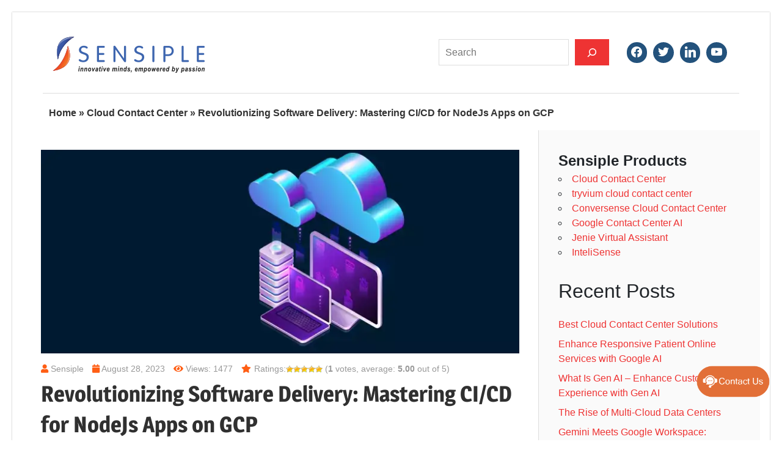

--- FILE ---
content_type: text/html; charset=UTF-8
request_url: https://blog.sensiple.com/revolutionizing-software-delivery-mastering-ci-cd-for-nodejs-apps-on-gcp/
body_size: 26661
content:
<!DOCTYPE html>
<html lang="en-US">

<head>
<meta charset="UTF-8">
<meta name="viewport" content="width=device-width, initial-scale=1">
<link rel="profile" href="http://gmpg.org/xfn/11">
<link rel="pingback" href="https://blog.sensiple.com/xmlrpc.php">

<style id="jetpack-boost-critical-css">@media all{@font-face{font-family:Gudea;font-style:italic;font-weight:400;font-display:swap;unicode-range:U+0100-024F,U+0259,U+1E00-1EFF,U+2020,U+20A0-20AB,U+20AD-20CF,U+2113,U+2C60-2C7F,U+A720-A7FF}@font-face{font-family:Gudea;font-style:italic;font-weight:400;font-display:swap;unicode-range:U+0000-00FF,U+0131,U+0152-0153,U+02BB-02BC,U+02C6,U+02DA,U+02DC,U+2000-206F,U+2074,U+20AC,U+2122,U+2191,U+2193,U+2212,U+2215,U+FEFF,U+FFFD}@font-face{font-family:Gudea;font-style:normal;font-weight:400;font-display:swap;unicode-range:U+0100-024F,U+0259,U+1E00-1EFF,U+2020,U+20A0-20AB,U+20AD-20CF,U+2113,U+2C60-2C7F,U+A720-A7FF}@font-face{font-family:Gudea;font-style:normal;font-weight:400;font-display:swap;unicode-range:U+0000-00FF,U+0131,U+0152-0153,U+02BB-02BC,U+02C6,U+02DA,U+02DC,U+2000-206F,U+2074,U+20AC,U+2122,U+2191,U+2193,U+2212,U+2215,U+FEFF,U+FFFD}@font-face{font-family:Gudea;font-style:normal;font-weight:700;font-display:swap;unicode-range:U+0100-024F,U+0259,U+1E00-1EFF,U+2020,U+20A0-20AB,U+20AD-20CF,U+2113,U+2C60-2C7F,U+A720-A7FF}@font-face{font-family:Gudea;font-style:normal;font-weight:700;font-display:swap;unicode-range:U+0000-00FF,U+0131,U+0152-0153,U+02BB-02BC,U+02C6,U+02DA,U+02DC,U+2000-206F,U+2074,U+20AC,U+2122,U+2191,U+2193,U+2212,U+2215,U+FEFF,U+FFFD}@font-face{font-family:Magra;font-style:normal;font-weight:400;font-display:swap;unicode-range:U+0100-024F,U+0259,U+1E00-1EFF,U+2020,U+20A0-20AB,U+20AD-20CF,U+2113,U+2C60-2C7F,U+A720-A7FF}@font-face{font-family:Magra;font-style:normal;font-weight:400;font-display:swap;unicode-range:U+0000-00FF,U+0131,U+0152-0153,U+02BB-02BC,U+02C6,U+02DA,U+02DC,U+2000-206F,U+2074,U+20AC,U+2122,U+2191,U+2193,U+2212,U+2215,U+FEFF,U+FFFD}@font-face{font-family:Magra;font-style:normal;font-weight:700;font-display:swap;unicode-range:U+0100-024F,U+0259,U+1E00-1EFF,U+2020,U+20A0-20AB,U+20AD-20CF,U+2113,U+2C60-2C7F,U+A720-A7FF}@font-face{font-family:Magra;font-style:normal;font-weight:700;font-display:swap;unicode-range:U+0000-00FF,U+0131,U+0152-0153,U+02BB-02BC,U+02C6,U+02DA,U+02DC,U+2000-206F,U+2074,U+20AC,U+2122,U+2191,U+2193,U+2212,U+2215,U+FEFF,U+FFFD}.wp-block-categories{box-sizing:border-box}.wp-block-group{box-sizing:border-box}.wp-block-latest-posts{box-sizing:border-box}.wp-block-latest-posts.wp-block-latest-posts__list{list-style:none;padding-left:0}.wp-block-latest-posts.wp-block-latest-posts__list li{clear:both}ol,ul{box-sizing:border-box}.wp-block-search__button{margin-left:10px;word-break:normal}.wp-block-search__button.has-icon{line-height:0}.wp-block-search__button svg{fill:currentColor;min-height:24px;min-width:24px;vertical-align:text-bottom}:where(.wp-block-search__button){border:1px solid #ccc;padding:6px 10px}.wp-block-search__inside-wrapper{display:flex;flex:auto;flex-wrap:nowrap;max-width:100%}.wp-block-search__label{width:100%}.wp-block-search__input{-webkit-appearance:initial;appearance:none;border:1px solid #949494;flex-grow:1;margin-left:0;margin-right:0;min-width:3rem;padding:8px;text-decoration:unset!important}.entry-content{counter-reset:footnotes}.screen-reader-text{clip:rect(1px,1px,1px,1px);word-wrap:normal!important;border:0;-webkit-clip-path:inset(50%);clip-path:inset(50%);height:1px;margin:-1px;overflow:hidden;padding:0;position:absolute;width:1px}html :where(img[class*=wp-image-]){height:auto;max-width:100%}.wp-block-wpzoom-blocks-social-icons{margin:0 auto;display:flex;box-sizing:content-box;flex-flow:row wrap;justify-content:var(--wpz-social-icons-alignment)}.wp-block-wpzoom-blocks-social-icons a.social-icon-link{text-decoration:none!important;box-shadow:none}.wp-block-wpzoom-blocks-social-icons .social-icon.socicon{color:#fff;padding:10px;margin:5px;background:#5a5a59;font-size:1.2em;width:1.2em;height:1.2em;vertical-align:middle;box-sizing:content-box;line-height:1.2em;text-align:center}.wp-block-wpzoom-blocks-social-icons .social-icon.socicon:empty{width:1.2em;height:1.2em}.wp-block-wpzoom-blocks-social-icons .social-icon.socicon{top:0}.wp-block-wpzoom-blocks-social-icons.is-style-with-canvas-round .social-icon{font-size:var(--wpz-social-icons-block-item-font-size);padding:var(--wpz-social-icons-block-item-padding-vertical) var(--wpz-social-icons-block-item-padding-horizontal);margin:var(--wpz-social-icons-block-item-margin-vertical) var(--wpz-social-icons-block-item-margin-horizontal);border-radius:var(--wpz-social-icons-block-item-border-radius);background-color:var(--wpz-social-icons-block-item-color)}.crp_related.crp-thumbs-grid ul li a.crp_link .crp_thumb{grid-row-start:1;grid-row-end:3;grid-column-start:1;grid-column-end:2}.crp_related.crp-thumbs-grid ul li img{max-width:100%;height:auto;display:block;margin:0 auto}:root{--text-color:#303030;--medium-text-color:#666;--light-text-color:#999;--light-border-color:#ddd;--link-color:#ee3333;--button-color:#ee3333;--button-text-color:#fff;--page-background-color:#fff;--page-border-color:#ddd;--sidebar-background-color:#fafafa;--site-title-color:#303030;--title-color:#303030;--text-font:"Gudea",arial,helvetica,sans-serif;--title-font:"Magra",arial,helvetica,sans-serif;--title-font-weight:bold;--title-text-transform:none;--text-line-height:1.75;--title-line-height:1.4}html{font-family:sans-serif;-webkit-text-size-adjust:100%;-ms-text-size-adjust:100%}body{margin:0}article,aside,header,main,section{display:block}a{background-color:transparent}strong{font-weight:700}img{border:0}svg:not(:root){overflow:hidden}button,input{margin:0;color:inherit;font:inherit}button{overflow:visible}button{text-transform:none}button{-webkit-appearance:button;appearance:button}input{line-height:normal}input[type=search]{box-sizing:content-box;-webkit-appearance:textfield;appearance:textfield}input[type=search]::-webkit-search-cancel-button{-webkit-appearance:none}body,button,input{color:#303030;color:var(--text-color);font-size:17px;font-size:1.0625rem;font-family:Gudea,arial,helvetica,sans-serif;font-family:var(--text-font);line-height:1.75;line-height:var(--text-line-height)}h1,h2,h3,h4{clear:both;margin-top:.75em;margin-bottom:.75em;line-height:1.4;line-height:var(--title-line-height)}h1{font-size:36px;font-size:2.25rem}h2{font-size:28px;font-size:1.75rem}h3{font-size:24px;font-size:1.5rem}h4{font-size:22px;font-size:1.375rem}p{margin-top:1.5em;margin-bottom:1.5em}em{font-style:italic}html{box-sizing:border-box}*,::after,::before{box-sizing:inherit}body{background:#e5e5e5}ol,ul{margin:1.5em 0;padding:0 0 0 1.25em}ul{list-style:disc}ol{list-style:decimal}img{max-width:100%;height:auto}a{color:#e33;color:var(--link-color);text-decoration:none}a:link{color:#e33;color:var(--link-color)}button{margin:0;padding:.6em 1em;border:none;background-color:#e33;background-color:var(--button-color);color:#fff;color:var(--button-text-color);text-decoration:none;font-size:17px;font-size:1.0625rem}input[type=search]{padding:.3em .6em;max-width:100%;border:1px solid;border-color:#ddd;border-color:var(--light-border-color);color:#666;color:var(--medium-text-color)}.screen-reader-text{position:absolute!important;overflow:hidden;clip:rect(1px,1px,1px,1px);width:1px;height:1px}.clearfix::after,.clearfix::before{display:table;content:""}.clearfix::after{clear:both}.site{margin:2em auto;padding:0;max-width:1280px;width:100%;background-color:#fff;background-color:var(--page-background-color);box-shadow:0 0 2px #aaa}.site-content{display:-webkit-box;display:-ms-flexbox;display:flex;-ms-flex-flow:row wrap;flex-flow:row wrap;-webkit-box-orient:horizontal;-webkit-box-direction:normal}.content-area{box-sizing:border-box;padding:3em 3em 0;width:70%}.sidebar{box-sizing:border-box;padding:3em 3em 0;width:30%;border-left:1px solid;border-color:#ddd;border-color:var(--page-border-color);background-color:#fafafa;background-color:var(--sidebar-background-color)}.header-main{padding:2.5em 3em;border-bottom:1px solid;border-color:#ddd;border-color:var(--page-border-color)}.site-branding{float:left;margin:0;padding:0;max-width:100%}.site-branding a:link{padding:0;border:none;text-decoration:none}.site-title{display:inline-block;margin:0;padding:0;color:#303030;color:var(--site-title-color);text-decoration:none;font-size:44px;font-size:2.75rem;font-family:Magra,arial,helvetica,sans-serif;font-family:var(--title-font);font-weight:700;font-weight:var(--title-font-weight);text-transform:none;text-transform:var(--title-text-transform);line-height:1.75;line-height:var(--text-line-height)}.site-title a:link{color:#303030;color:var(--site-title-color)}.site-branding .custom-logo{margin:.5em 1em 0 0;padding:0;max-width:100%;height:auto;border:none;vertical-align:top}.header-widgets{display:inline}.header-widget{float:right;margin:.75em 0 .25em 1.5em}.type-post{margin:0 0 3em 0;padding:0;max-width:100%}.entry-title{margin:.15em 0 .2em;padding:0;color:#303030;color:var(--title-color);-ms-word-wrap:break-word;word-wrap:break-word;font-size:36px;font-size:2.25rem;font-family:Magra,arial,helvetica,sans-serif;font-family:var(--title-font);font-weight:700;font-weight:var(--title-font-weight);text-transform:none;text-transform:var(--title-text-transform);line-height:1.4;line-height:var(--title-line-height)}.type-post .wp-post-image{margin:0 0 .5em}.entry-content{font-size:18px;font-size:1.125rem}.entry-content p:first-child{margin-top:.5em}.entry-content a{text-decoration:underline}.entry-meta{margin:.5em 0 0;padding:0;color:#999;color:var(--light-text-color);font-size:14px;font-size:.875rem}.entry-meta a:link{color:#999;color:var(--light-text-color)}.entry-meta span::after{display:inline-block;margin:0 .5em;color:#999;color:var(--light-text-color);content:"⁄";vertical-align:middle}.entry-meta span:last-child::after{display:none}.wp-block-latest-posts.wp-block-latest-posts__list{margin-top:1.5em;margin-bottom:1.5em;padding:0}.wp-block-latest-posts.wp-block-latest-posts__list li{margin-top:.5rem}.wp-block-search .wp-block-search__label{width:auto}.widget{margin:0 0 3em 0;padding:0;max-width:100%;-ms-word-wrap:break-word;word-wrap:break-word}.widget ul{margin:0;padding:0;list-style:circle inside}img{max-width:100%}@media only screen and (max-width:70em){.site-title{font-size:40px;font-size:2.5rem}.entry-title{font-size:32px;font-size:2rem}}@media only screen and (max-width:60em){.entry-title{font-size:36px;font-size:2.25rem}}@media only screen and (max-width:50em){.entry-title{font-size:32px;font-size:2rem}}@media only screen and (max-width:40em){.entry-title{font-size:28px;font-size:1.75rem}.entry-content{font-size:17px;font-size:1.0625rem}}@media only screen and (max-width:30em){.site-branding .site-title{font-size:36px;font-size:2.25rem}.entry-title{font-size:24px;font-size:1.5rem}}@media only screen and (max-width:20em){.site-branding .site-title{font-size:32px;font-size:2rem}.entry-title{font-size:20px;font-size:1.25rem}}@media only screen and (max-width:85em){body{padding:1.5em}.site{margin:0}.header-main{padding:2em}.content-area,.sidebar{padding:2em 2em 0}.type-post,.widget{margin-bottom:2em}}@media only screen and (max-width:70em){body{padding:0}.header-widget{max-width:70%}}@media only screen and (max-width:60em){.site-content{display:block}.content-area{width:100%}.sidebar{width:100%;border-top:1px solid #ddd;border-left:none}.header-main{padding-top:1.5em}.site-branding{float:none;margin:0;text-align:center}.header-widgets{display:block;text-align:center}.header-widget{display:inline-block;float:none;margin:1em 0 0;max-width:100%;vertical-align:top}}@media only screen and (max-width:50em){.header-main{padding:1em 1.5em 1.5em}.content-area,.sidebar{padding:1.5em 1.5em 0}.type-post,.widget{margin-bottom:1.5em}}@media only screen and (max-width:40em){.type-post .wp-post-image{margin:0}}@media only screen and (max-width:30em){.header-main{padding:.75em 1.25em 1.25em}.content-area,.sidebar{padding:1.25em 1.25em 0}.type-post,.widget{margin-bottom:1.25em}}@media only screen and (max-width:20em){.site-branding .custom-logo{margin:.5em 0 0 0}.entry-meta .meta-date{display:block}.entry-meta span::after{display:none}}@media screen and (min-color-index:0) and (-webkit-min-device-pixel-ratio:0){@media{.content-area,.sidebar{margin-right:-1px}}}@font-face{font-family:wpzoom-socicon;font-weight:400;font-style:normal;text-transform:initial;font-display:block}.socicon{position:relative;top:3px;display:inline-block;font-family:wpzoom-socicon;font-style:normal;font-weight:400;line-height:1;-webkit-font-smoothing:antialiased;-moz-osx-font-smoothing:grayscale;font-size:1.2em}.wp-block-wpzoom-blocks-social-icons .socicon{font-family:wpzoom-socicon!important}.socicon:empty{width:1em}.socicon-facebook{background-color:#0866ff;color:#0866ff}.social-icon.socicon-facebook:before{content:""}.socicon-linkedin{background-color:#0077b5;color:#0077b5}.social-icon.socicon-linkedin:before{content:""}.socicon-twitter{background-color:#1da1f2;color:#1da1f2}.social-icon.socicon-twitter:before{content:""}.socicon-youtube{background-color:red;color:red}.social-icon.socicon-youtube:before{content:""}.screen-reader-text{border:0;clip:rect(1px,1px,1px,1px);clip-path:inset(50%);height:1px;margin:-1px;overflow:hidden;padding:0;position:absolute!important;width:1px;word-wrap:normal!important}.a2a_kit a:empty{display:none}.addtoany_list a{border:0;box-shadow:none;display:inline-block;font-size:16px;padding:0 4px;vertical-align:middle}.addtoany_list.a2a_kit_size_32 a{font-size:32px}}</style><!-- This site is running CAOS for WordPress -->
<meta name='robots' content='index, follow, max-image-preview:large, max-snippet:-1, max-video-preview:-1' />

	<!-- This site is optimized with the Yoast SEO plugin v22.1 - https://yoast.com/wordpress/plugins/seo/ -->
	<title>Mastering CI/CD for NodeJs Apps on GCP | Google Cloud Platform</title>
	<meta name="description" content="Revolutionize software delivery with automated deployments and enhanced speed for Node.js on Google Cloud Platform using Master CI/CD." />
	<link rel="canonical" href="https://blog.sensiple.com/revolutionizing-software-delivery-mastering-ci-cd-for-nodejs-apps-on-gcp/" />
	<meta property="og:locale" content="en_US" />
	<meta property="og:type" content="article" />
	<meta property="og:title" content="Mastering CI/CD for NodeJs Apps on GCP | Google Cloud Platform" />
	<meta property="og:description" content="Revolutionize software delivery with automated deployments and enhanced speed for Node.js on Google Cloud Platform using Master CI/CD." />
	<meta property="og:url" content="https://blog.sensiple.com/revolutionizing-software-delivery-mastering-ci-cd-for-nodejs-apps-on-gcp/" />
	<meta property="og:site_name" content="Sensiple" />
	<meta property="article:publisher" content="https://www.facebook.com/Sensiple/" />
	<meta property="article:published_time" content="2023-08-28T11:30:29+00:00" />
	<meta property="article:modified_time" content="2024-06-11T06:36:49+00:00" />
	<meta property="og:image" content="https://blog.sensiple.com/wp-content/uploads/2023/09/revolutionizing-software-delivery-mastering-cicd-nodejs-apps-gcp-banner.webp" />
	<meta property="og:image:width" content="800" />
	<meta property="og:image:height" content="340" />
	<meta property="og:image:type" content="image/webp" />
	<meta name="author" content="Sensiple" />
	<meta name="twitter:card" content="summary_large_image" />
	<meta name="twitter:creator" content="@sensiple" />
	<meta name="twitter:site" content="@sensiple" />
	<meta name="twitter:label1" content="Written by" />
	<meta name="twitter:data1" content="Sensiple" />
	<meta name="twitter:label2" content="Est. reading time" />
	<meta name="twitter:data2" content="5 minutes" />
	
	<!-- / Yoast SEO plugin. -->


<link rel='dns-prefetch' href='//static.addtoany.com' />
<link rel='dns-prefetch' href='//cxppusa1formui01cdnsa01-endpoint.azureedge.net' />
<link rel='preconnect' href='//www.google-analytics.com' />
<link rel="alternate" type="application/rss+xml" title="Sensiple &raquo; Feed" href="https://blog.sensiple.com/feed/" />
<link rel="alternate" title="oEmbed (JSON)" type="application/json+oembed" href="https://blog.sensiple.com/wp-json/oembed/1.0/embed?url=https%3A%2F%2Fblog.sensiple.com%2Frevolutionizing-software-delivery-mastering-ci-cd-for-nodejs-apps-on-gcp%2F" />
<link rel="alternate" title="oEmbed (XML)" type="text/xml+oembed" href="https://blog.sensiple.com/wp-json/oembed/1.0/embed?url=https%3A%2F%2Fblog.sensiple.com%2Frevolutionizing-software-delivery-mastering-ci-cd-for-nodejs-apps-on-gcp%2F&#038;format=xml" />
<noscript><link rel='stylesheet' id='all-css-c99fe805899ff9961387ba04c90c0dfb' href='https://blog.sensiple.com/_jb_static/??-eJytk91uwjAMhd9mV/M6Vga7QXsWJ3FLpPwpdins6edSbao0wZDgqsnJOV9dx23GAjYnoSRNp09u7ObNme0rudZsLHUOTWfMe2ttuzbtZtW+WObnZhErYeh90qDu0Qp0uUbYNj7ZMDhSnblhOQXiq1E6yoABKgUUclAyy5yV/RANQ1+9e4k+XYRMCTh4GlmPBj2r53hXz77r2UpccmJ/IEBrc3U+J8Dk1BgCFqYZpSnAkTjHv8ID+CZnYalY4Fz0RZpK08dWFJ/6uUmLPej+YlRNiacOFy2JIQ5BfNCUtr5BZvrpeS0QcJJ7Ah692D3VP1DZU9QLHilMCMlpvucbfItXMXZYPXSBjiYfofPHK4PC2XodEq86w+hdTwLmBGP5yjkuqbMCk1+99/N6SlTPtvtZaNFRnGHXhuZm4HIMoX0Mc9HAX/8/fzE6B5J1rE/TUrIufmr5jLvVtl1t1h/b9/WTNbvVNzaDsd0=' type='text/css' media='all' /></noscript><link rel='stylesheet' id='all-css-c99fe805899ff9961387ba04c90c0dfb' href='https://blog.sensiple.com/_jb_static/??-eJytk91uwjAMhd9mV/M6Vga7QXsWJ3FLpPwpdins6edSbao0wZDgqsnJOV9dx23GAjYnoSRNp09u7ObNme0rudZsLHUOTWfMe2ttuzbtZtW+WObnZhErYeh90qDu0Qp0uUbYNj7ZMDhSnblhOQXiq1E6yoABKgUUclAyy5yV/RANQ1+9e4k+XYRMCTh4GlmPBj2r53hXz77r2UpccmJ/IEBrc3U+J8Dk1BgCFqYZpSnAkTjHv8ID+CZnYalY4Fz0RZpK08dWFJ/6uUmLPej+YlRNiacOFy2JIQ5BfNCUtr5BZvrpeS0QcJJ7Ah692D3VP1DZU9QLHilMCMlpvucbfItXMXZYPXSBjiYfofPHK4PC2XodEq86w+hdTwLmBGP5yjkuqbMCk1+99/N6SlTPtvtZaNFRnGHXhuZm4HIMoX0Mc9HAX/8/fzE6B5J1rE/TUrIufmr5jLvVtl1t1h/b9/WTNbvVNzaDsd0=' type='text/css' media="not all" data-media="all" onload="this.media=this.dataset.media; delete this.dataset.media; this.removeAttribute( 'onload' );" />
<style id='contact-form-7-inline-css'>
.wpcf7 .wpcf7-recaptcha iframe {margin-bottom: 0;}.wpcf7 .wpcf7-recaptcha[data-align="center"] > div {margin: 0 auto;}.wpcf7 .wpcf7-recaptcha[data-align="right"] > div {margin: 0 0 0 auto;}
/*# sourceURL=contact-form-7-inline-css */
</style>
<style id='crp-style-thumbs-grid-inline-css'>

			.crp_related.crp-thumbs-grid ul li a.crp_link {
				grid-template-rows: 100px auto;
			}
			.crp_related.crp-thumbs-grid ul {
				grid-template-columns: repeat(auto-fill, minmax(225px, 1fr));
			}
			
/*# sourceURL=crp-style-thumbs-grid-inline-css */
</style>
<style id='wellington-stylesheet-inline-css'>
.site-title, .site-description { position: absolute; clip: rect(1px, 1px, 1px, 1px); width: 1px; height: 1px; overflow: hidden; }
/*# sourceURL=wellington-stylesheet-inline-css */
</style>
<style id='wp-img-auto-sizes-contain-inline-css'>
img:is([sizes=auto i],[sizes^="auto," i]){contain-intrinsic-size:3000px 1500px}
/*# sourceURL=wp-img-auto-sizes-contain-inline-css */
</style>
<style id='wp-emoji-styles-inline-css'>

	img.wp-smiley, img.emoji {
		display: inline !important;
		border: none !important;
		box-shadow: none !important;
		height: 1em !important;
		width: 1em !important;
		margin: 0 0.07em !important;
		vertical-align: -0.1em !important;
		background: none !important;
		padding: 0 !important;
	}
/*# sourceURL=wp-emoji-styles-inline-css */
</style>
<style id='wp-block-library-inline-css'>
:root{--wp-admin-theme-color:#007cba;--wp-admin-theme-color--rgb:0,124,186;--wp-admin-theme-color-darker-10:#006ba1;--wp-admin-theme-color-darker-10--rgb:0,107,161;--wp-admin-theme-color-darker-20:#005a87;--wp-admin-theme-color-darker-20--rgb:0,90,135;--wp-admin-border-width-focus:2px;--wp-block-synced-color:#7a00df;--wp-block-synced-color--rgb:122,0,223;--wp-bound-block-color:var(--wp-block-synced-color)}@media (min-resolution:192dpi){:root{--wp-admin-border-width-focus:1.5px}}.wp-element-button{cursor:pointer}:root{--wp--preset--font-size--normal:16px;--wp--preset--font-size--huge:42px}:root .has-very-light-gray-background-color{background-color:#eee}:root .has-very-dark-gray-background-color{background-color:#313131}:root .has-very-light-gray-color{color:#eee}:root .has-very-dark-gray-color{color:#313131}:root .has-vivid-green-cyan-to-vivid-cyan-blue-gradient-background{background:linear-gradient(135deg,#00d084,#0693e3)}:root .has-purple-crush-gradient-background{background:linear-gradient(135deg,#34e2e4,#4721fb 50%,#ab1dfe)}:root .has-hazy-dawn-gradient-background{background:linear-gradient(135deg,#faaca8,#dad0ec)}:root .has-subdued-olive-gradient-background{background:linear-gradient(135deg,#fafae1,#67a671)}:root .has-atomic-cream-gradient-background{background:linear-gradient(135deg,#fdd79a,#004a59)}:root .has-nightshade-gradient-background{background:linear-gradient(135deg,#330968,#31cdcf)}:root .has-midnight-gradient-background{background:linear-gradient(135deg,#020381,#2874fc)}.has-regular-font-size{font-size:1em}.has-larger-font-size{font-size:2.625em}.has-normal-font-size{font-size:var(--wp--preset--font-size--normal)}.has-huge-font-size{font-size:var(--wp--preset--font-size--huge)}.has-text-align-center{text-align:center}.has-text-align-left{text-align:left}.has-text-align-right{text-align:right}#end-resizable-editor-section{display:none}.aligncenter{clear:both}.items-justified-left{justify-content:flex-start}.items-justified-center{justify-content:center}.items-justified-right{justify-content:flex-end}.items-justified-space-between{justify-content:space-between}.screen-reader-text{clip:rect(1px,1px,1px,1px);word-wrap:normal!important;border:0;-webkit-clip-path:inset(50%);clip-path:inset(50%);height:1px;margin:-1px;overflow:hidden;padding:0;position:absolute;width:1px}.screen-reader-text:focus{clip:auto!important;background-color:#ddd;-webkit-clip-path:none;clip-path:none;color:#444;display:block;font-size:1em;height:auto;left:5px;line-height:normal;padding:15px 23px 14px;text-decoration:none;top:5px;width:auto;z-index:100000}html :where(.has-border-color){border-style:solid}html :where([style*=border-top-color]){border-top-style:solid}html :where([style*=border-right-color]){border-right-style:solid}html :where([style*=border-bottom-color]){border-bottom-style:solid}html :where([style*=border-left-color]){border-left-style:solid}html :where([style*=border-width]){border-style:solid}html :where([style*=border-top-width]){border-top-style:solid}html :where([style*=border-right-width]){border-right-style:solid}html :where([style*=border-bottom-width]){border-bottom-style:solid}html :where([style*=border-left-width]){border-left-style:solid}html :where(img[class*=wp-image-]){height:auto;max-width:100%}:where(figure){margin:0 0 1em}html :where(.is-position-sticky){--wp-admin--admin-bar--position-offset:var(--wp-admin--admin-bar--height,0px)}@media screen and (max-width:600px){html :where(.is-position-sticky){--wp-admin--admin-bar--position-offset:0px}}

/*# sourceURL=wp-block-library-inline-css */
</style><noscript><link rel='stylesheet' id='all-css-a9c98a4ab62914a3f87024f1250daced' href='https://blog.sensiple.com/wp-content/plugins/social-icons-widget-by-wpzoom/block/dist/style-wpzoom-social-icons.css?m=1707805464' type='text/css' media='all' /></noscript><link rel='stylesheet' id='all-css-a9c98a4ab62914a3f87024f1250daced' href='https://blog.sensiple.com/wp-content/plugins/social-icons-widget-by-wpzoom/block/dist/style-wpzoom-social-icons.css?m=1707805464' type='text/css' media="not all" data-media="all" onload="this.media=this.dataset.media; delete this.dataset.media; this.removeAttribute( 'onload' );" />
<style id='wp-block-group-inline-css'>
.wp-block-group{box-sizing:border-box}:where(.wp-block-group.wp-block-group-is-layout-constrained){position:relative}
/*# sourceURL=https://blog.sensiple.com/wp-content/plugins/gutenberg/build/block-library/blocks/group/style.css */
</style>
<style id='wp-block-categories-inline-css'>
.wp-block-categories{box-sizing:border-box}.wp-block-categories.alignleft{margin-right:2em}.wp-block-categories.alignright{margin-left:2em}.wp-block-categories.wp-block-categories-dropdown.aligncenter{text-align:center}
/*# sourceURL=https://blog.sensiple.com/wp-content/plugins/gutenberg/build/block-library/blocks/categories/style.css */
</style>
<style id='wp-block-heading-inline-css'>
h1.has-background,h2.has-background,h3.has-background,h4.has-background,h5.has-background,h6.has-background{padding:1.25em 2.375em}h1.has-text-align-left[style*=writing-mode]:where([style*=vertical-lr]),h1.has-text-align-right[style*=writing-mode]:where([style*=vertical-rl]),h2.has-text-align-left[style*=writing-mode]:where([style*=vertical-lr]),h2.has-text-align-right[style*=writing-mode]:where([style*=vertical-rl]),h3.has-text-align-left[style*=writing-mode]:where([style*=vertical-lr]),h3.has-text-align-right[style*=writing-mode]:where([style*=vertical-rl]),h4.has-text-align-left[style*=writing-mode]:where([style*=vertical-lr]),h4.has-text-align-right[style*=writing-mode]:where([style*=vertical-rl]),h5.has-text-align-left[style*=writing-mode]:where([style*=vertical-lr]),h5.has-text-align-right[style*=writing-mode]:where([style*=vertical-rl]),h6.has-text-align-left[style*=writing-mode]:where([style*=vertical-lr]),h6.has-text-align-right[style*=writing-mode]:where([style*=vertical-rl]){rotate:180deg}
/*# sourceURL=https://blog.sensiple.com/wp-content/plugins/gutenberg/build/block-library/blocks/heading/style.css */
</style>
<style id='wp-block-latest-posts-inline-css'>
.wp-block-latest-posts{box-sizing:border-box}.wp-block-latest-posts.alignleft{margin-right:2em}.wp-block-latest-posts.alignright{margin-left:2em}.wp-block-latest-posts.wp-block-latest-posts__list{list-style:none}.wp-block-latest-posts.wp-block-latest-posts__list li{clear:both;overflow-wrap:break-word}.wp-block-latest-posts.is-grid{display:flex;flex-wrap:wrap}.wp-block-latest-posts.is-grid li{margin:0 1.25em 1.25em 0;width:100%}@media (min-width:600px){.wp-block-latest-posts.columns-2 li{width:calc(50% - .625em)}.wp-block-latest-posts.columns-2 li:nth-child(2n){margin-right:0}.wp-block-latest-posts.columns-3 li{width:calc(33.33333% - .83333em)}.wp-block-latest-posts.columns-3 li:nth-child(3n){margin-right:0}.wp-block-latest-posts.columns-4 li{width:calc(25% - .9375em)}.wp-block-latest-posts.columns-4 li:nth-child(4n){margin-right:0}.wp-block-latest-posts.columns-5 li{width:calc(20% - 1em)}.wp-block-latest-posts.columns-5 li:nth-child(5n){margin-right:0}.wp-block-latest-posts.columns-6 li{width:calc(16.66667% - 1.04167em)}.wp-block-latest-posts.columns-6 li:nth-child(6n){margin-right:0}}:root :where(.wp-block-latest-posts.is-grid){padding:0}:root :where(.wp-block-latest-posts.wp-block-latest-posts__list){padding-left:0}.wp-block-latest-posts__post-author,.wp-block-latest-posts__post-date{display:block;font-size:.8125em}.wp-block-latest-posts__post-excerpt{margin-bottom:1em;margin-top:.5em}.wp-block-latest-posts__featured-image a{display:inline-block}.wp-block-latest-posts__featured-image img{height:auto;max-width:100%;width:auto}.wp-block-latest-posts__featured-image.alignleft{float:left;margin-right:1em}.wp-block-latest-posts__featured-image.alignright{float:right;margin-left:1em}.wp-block-latest-posts__featured-image.aligncenter{margin-bottom:1em;text-align:center}
/*# sourceURL=https://blog.sensiple.com/wp-content/plugins/gutenberg/build/block-library/blocks/latest-posts/style.css */
</style>
<style id='wp-block-list-inline-css'>
ol,ul{box-sizing:border-box}:root :where(ul.has-background,ol.has-background){padding:1.25em 2.375em}
/*# sourceURL=https://blog.sensiple.com/wp-content/plugins/gutenberg/build/block-library/blocks/list/style.css */
</style>
<style id='wp-block-search-inline-css'>
.wp-block-search__button{margin-left:10px;word-break:normal}.wp-block-search__button.has-icon{line-height:0}.wp-block-search__button svg{fill:currentColor;height:1.25em;min-height:24px;min-width:24px;vertical-align:text-bottom;width:1.25em}:where(.wp-block-search__button){border:1px solid #ccc;padding:6px 10px}.wp-block-search__inside-wrapper{display:flex;flex:auto;flex-wrap:nowrap;max-width:100%}.wp-block-search__label{width:100%}.wp-block-search__input{-webkit-appearance:initial;appearance:none;border:1px solid #949494;flex-grow:1;margin-left:0;margin-right:0;min-width:3rem;padding:8px;text-decoration:unset!important}.wp-block-search.wp-block-search__button-only .wp-block-search__button{flex-shrink:0;margin-left:0;max-width:100%}.wp-block-search.wp-block-search__button-only .wp-block-search__button[aria-expanded=true]{max-width:calc(100% - 100px)}.wp-block-search.wp-block-search__button-only .wp-block-search__inside-wrapper{min-width:0!important;transition-property:width}.wp-block-search.wp-block-search__button-only .wp-block-search__input{flex-basis:100%;transition-duration:.3s}.wp-block-search.wp-block-search__button-only.wp-block-search__searchfield-hidden,.wp-block-search.wp-block-search__button-only.wp-block-search__searchfield-hidden .wp-block-search__inside-wrapper{overflow:hidden}.wp-block-search.wp-block-search__button-only.wp-block-search__searchfield-hidden .wp-block-search__input{border-left-width:0!important;border-right-width:0!important;flex-basis:0;flex-grow:0;margin:0;min-width:0!important;padding-left:0!important;padding-right:0!important;width:0!important}:where(.wp-block-search__input){font-family:inherit;font-size:inherit;font-style:inherit;font-weight:inherit;letter-spacing:inherit;line-height:inherit;text-transform:inherit}:where(.wp-block-search__button-inside .wp-block-search__inside-wrapper){border:1px solid #949494;box-sizing:border-box;padding:4px}:where(.wp-block-search__button-inside .wp-block-search__inside-wrapper) .wp-block-search__input{border:none;border-radius:0;padding:0 4px}:where(.wp-block-search__button-inside .wp-block-search__inside-wrapper) .wp-block-search__input:focus{outline:none}:where(.wp-block-search__button-inside .wp-block-search__inside-wrapper) :where(.wp-block-search__button){padding:4px 8px}.wp-block-search.aligncenter .wp-block-search__inside-wrapper{margin:auto}.wp-block[data-align=right] .wp-block-search.wp-block-search__button-only .wp-block-search__inside-wrapper{float:right}
/*# sourceURL=https://blog.sensiple.com/wp-content/plugins/gutenberg/build/block-library/blocks/search/style.css */
</style>
<style id='global-styles-inline-css'>
:root{--wp--preset--aspect-ratio--square: 1;--wp--preset--aspect-ratio--4-3: 4/3;--wp--preset--aspect-ratio--3-4: 3/4;--wp--preset--aspect-ratio--3-2: 3/2;--wp--preset--aspect-ratio--2-3: 2/3;--wp--preset--aspect-ratio--16-9: 16/9;--wp--preset--aspect-ratio--9-16: 9/16;--wp--preset--color--black: #000000;--wp--preset--color--cyan-bluish-gray: #abb8c3;--wp--preset--color--white: #ffffff;--wp--preset--color--pale-pink: #f78da7;--wp--preset--color--vivid-red: #cf2e2e;--wp--preset--color--luminous-vivid-orange: #ff6900;--wp--preset--color--luminous-vivid-amber: #fcb900;--wp--preset--color--light-green-cyan: #7bdcb5;--wp--preset--color--vivid-green-cyan: #00d084;--wp--preset--color--pale-cyan-blue: #8ed1fc;--wp--preset--color--vivid-cyan-blue: #0693e3;--wp--preset--color--vivid-purple: #9b51e0;--wp--preset--color--primary: #ee3333;--wp--preset--color--secondary: #d51a1a;--wp--preset--color--tertiary: #bb0000;--wp--preset--color--accent: #3333ee;--wp--preset--color--highlight: #eeee33;--wp--preset--color--light-gray: #fafafa;--wp--preset--color--gray: #999999;--wp--preset--color--dark-gray: #303030;--wp--preset--gradient--vivid-cyan-blue-to-vivid-purple: linear-gradient(135deg,rgba(6,147,227,1) 0%,rgb(155,81,224) 100%);--wp--preset--gradient--light-green-cyan-to-vivid-green-cyan: linear-gradient(135deg,rgb(122,220,180) 0%,rgb(0,208,130) 100%);--wp--preset--gradient--luminous-vivid-amber-to-luminous-vivid-orange: linear-gradient(135deg,rgba(252,185,0,1) 0%,rgba(255,105,0,1) 100%);--wp--preset--gradient--luminous-vivid-orange-to-vivid-red: linear-gradient(135deg,rgba(255,105,0,1) 0%,rgb(207,46,46) 100%);--wp--preset--gradient--very-light-gray-to-cyan-bluish-gray: linear-gradient(135deg,rgb(238,238,238) 0%,rgb(169,184,195) 100%);--wp--preset--gradient--cool-to-warm-spectrum: linear-gradient(135deg,rgb(74,234,220) 0%,rgb(151,120,209) 20%,rgb(207,42,186) 40%,rgb(238,44,130) 60%,rgb(251,105,98) 80%,rgb(254,248,76) 100%);--wp--preset--gradient--blush-light-purple: linear-gradient(135deg,rgb(255,206,236) 0%,rgb(152,150,240) 100%);--wp--preset--gradient--blush-bordeaux: linear-gradient(135deg,rgb(254,205,165) 0%,rgb(254,45,45) 50%,rgb(107,0,62) 100%);--wp--preset--gradient--luminous-dusk: linear-gradient(135deg,rgb(255,203,112) 0%,rgb(199,81,192) 50%,rgb(65,88,208) 100%);--wp--preset--gradient--pale-ocean: linear-gradient(135deg,rgb(255,245,203) 0%,rgb(182,227,212) 50%,rgb(51,167,181) 100%);--wp--preset--gradient--electric-grass: linear-gradient(135deg,rgb(202,248,128) 0%,rgb(113,206,126) 100%);--wp--preset--gradient--midnight: linear-gradient(135deg,rgb(2,3,129) 0%,rgb(40,116,252) 100%);--wp--preset--font-size--small: 13px;--wp--preset--font-size--medium: 20px;--wp--preset--font-size--large: 36px;--wp--preset--font-size--x-large: 42px;--wp--preset--spacing--20: 0.44rem;--wp--preset--spacing--30: 0.67rem;--wp--preset--spacing--40: 1rem;--wp--preset--spacing--50: 1.5rem;--wp--preset--spacing--60: 2.25rem;--wp--preset--spacing--70: 3.38rem;--wp--preset--spacing--80: 5.06rem;--wp--preset--shadow--natural: 6px 6px 9px rgba(0, 0, 0, 0.2);--wp--preset--shadow--deep: 12px 12px 50px rgba(0, 0, 0, 0.4);--wp--preset--shadow--sharp: 6px 6px 0px rgba(0, 0, 0, 0.2);--wp--preset--shadow--outlined: 6px 6px 0px -3px rgba(255, 255, 255, 1), 6px 6px rgba(0, 0, 0, 1);--wp--preset--shadow--crisp: 6px 6px 0px rgba(0, 0, 0, 1);}:where(.is-layout-flex){gap: 0.5em;}:where(.is-layout-grid){gap: 0.5em;}body .is-layout-flex{display: flex;}.is-layout-flex{flex-wrap: wrap;align-items: center;}.is-layout-flex > :is(*, div){margin: 0;}body .is-layout-grid{display: grid;}.is-layout-grid > :is(*, div){margin: 0;}:where(.wp-block-columns.is-layout-flex){gap: 2em;}:where(.wp-block-columns.is-layout-grid){gap: 2em;}:where(.wp-block-post-template.is-layout-flex){gap: 1.25em;}:where(.wp-block-post-template.is-layout-grid){gap: 1.25em;}.has-black-color{color: var(--wp--preset--color--black) !important;}.has-cyan-bluish-gray-color{color: var(--wp--preset--color--cyan-bluish-gray) !important;}.has-white-color{color: var(--wp--preset--color--white) !important;}.has-pale-pink-color{color: var(--wp--preset--color--pale-pink) !important;}.has-vivid-red-color{color: var(--wp--preset--color--vivid-red) !important;}.has-luminous-vivid-orange-color{color: var(--wp--preset--color--luminous-vivid-orange) !important;}.has-luminous-vivid-amber-color{color: var(--wp--preset--color--luminous-vivid-amber) !important;}.has-light-green-cyan-color{color: var(--wp--preset--color--light-green-cyan) !important;}.has-vivid-green-cyan-color{color: var(--wp--preset--color--vivid-green-cyan) !important;}.has-pale-cyan-blue-color{color: var(--wp--preset--color--pale-cyan-blue) !important;}.has-vivid-cyan-blue-color{color: var(--wp--preset--color--vivid-cyan-blue) !important;}.has-vivid-purple-color{color: var(--wp--preset--color--vivid-purple) !important;}.has-black-background-color{background-color: var(--wp--preset--color--black) !important;}.has-cyan-bluish-gray-background-color{background-color: var(--wp--preset--color--cyan-bluish-gray) !important;}.has-white-background-color{background-color: var(--wp--preset--color--white) !important;}.has-pale-pink-background-color{background-color: var(--wp--preset--color--pale-pink) !important;}.has-vivid-red-background-color{background-color: var(--wp--preset--color--vivid-red) !important;}.has-luminous-vivid-orange-background-color{background-color: var(--wp--preset--color--luminous-vivid-orange) !important;}.has-luminous-vivid-amber-background-color{background-color: var(--wp--preset--color--luminous-vivid-amber) !important;}.has-light-green-cyan-background-color{background-color: var(--wp--preset--color--light-green-cyan) !important;}.has-vivid-green-cyan-background-color{background-color: var(--wp--preset--color--vivid-green-cyan) !important;}.has-pale-cyan-blue-background-color{background-color: var(--wp--preset--color--pale-cyan-blue) !important;}.has-vivid-cyan-blue-background-color{background-color: var(--wp--preset--color--vivid-cyan-blue) !important;}.has-vivid-purple-background-color{background-color: var(--wp--preset--color--vivid-purple) !important;}.has-black-border-color{border-color: var(--wp--preset--color--black) !important;}.has-cyan-bluish-gray-border-color{border-color: var(--wp--preset--color--cyan-bluish-gray) !important;}.has-white-border-color{border-color: var(--wp--preset--color--white) !important;}.has-pale-pink-border-color{border-color: var(--wp--preset--color--pale-pink) !important;}.has-vivid-red-border-color{border-color: var(--wp--preset--color--vivid-red) !important;}.has-luminous-vivid-orange-border-color{border-color: var(--wp--preset--color--luminous-vivid-orange) !important;}.has-luminous-vivid-amber-border-color{border-color: var(--wp--preset--color--luminous-vivid-amber) !important;}.has-light-green-cyan-border-color{border-color: var(--wp--preset--color--light-green-cyan) !important;}.has-vivid-green-cyan-border-color{border-color: var(--wp--preset--color--vivid-green-cyan) !important;}.has-pale-cyan-blue-border-color{border-color: var(--wp--preset--color--pale-cyan-blue) !important;}.has-vivid-cyan-blue-border-color{border-color: var(--wp--preset--color--vivid-cyan-blue) !important;}.has-vivid-purple-border-color{border-color: var(--wp--preset--color--vivid-purple) !important;}.has-vivid-cyan-blue-to-vivid-purple-gradient-background{background: var(--wp--preset--gradient--vivid-cyan-blue-to-vivid-purple) !important;}.has-light-green-cyan-to-vivid-green-cyan-gradient-background{background: var(--wp--preset--gradient--light-green-cyan-to-vivid-green-cyan) !important;}.has-luminous-vivid-amber-to-luminous-vivid-orange-gradient-background{background: var(--wp--preset--gradient--luminous-vivid-amber-to-luminous-vivid-orange) !important;}.has-luminous-vivid-orange-to-vivid-red-gradient-background{background: var(--wp--preset--gradient--luminous-vivid-orange-to-vivid-red) !important;}.has-very-light-gray-to-cyan-bluish-gray-gradient-background{background: var(--wp--preset--gradient--very-light-gray-to-cyan-bluish-gray) !important;}.has-cool-to-warm-spectrum-gradient-background{background: var(--wp--preset--gradient--cool-to-warm-spectrum) !important;}.has-blush-light-purple-gradient-background{background: var(--wp--preset--gradient--blush-light-purple) !important;}.has-blush-bordeaux-gradient-background{background: var(--wp--preset--gradient--blush-bordeaux) !important;}.has-luminous-dusk-gradient-background{background: var(--wp--preset--gradient--luminous-dusk) !important;}.has-pale-ocean-gradient-background{background: var(--wp--preset--gradient--pale-ocean) !important;}.has-electric-grass-gradient-background{background: var(--wp--preset--gradient--electric-grass) !important;}.has-midnight-gradient-background{background: var(--wp--preset--gradient--midnight) !important;}.has-small-font-size{font-size: var(--wp--preset--font-size--small) !important;}.has-medium-font-size{font-size: var(--wp--preset--font-size--medium) !important;}.has-large-font-size{font-size: var(--wp--preset--font-size--large) !important;}.has-x-large-font-size{font-size: var(--wp--preset--font-size--x-large) !important;}
/*# sourceURL=global-styles-inline-css */
</style>

<style id='classic-theme-styles-inline-css'>
/*! This file is auto-generated */
.wp-block-button__link{color:#fff;background-color:#32373c;border-radius:9999px;box-shadow:none;text-decoration:none;padding:calc(.667em + 2px) calc(1.333em + 2px);font-size:1.125em}.wp-block-file__button{background:#32373c;color:#fff;text-decoration:none}
/*# sourceURL=/wp-includes/css/classic-themes.min.css */
</style>
<noscript><link rel='stylesheet' id='dashicons-css' href='https://blog.sensiple.com/wp-includes/css/dashicons.min.css?ver=6.9' media='all' />
</noscript><link rel='stylesheet' id='dashicons-css' href='https://blog.sensiple.com/wp-includes/css/dashicons.min.css?ver=6.9' media="not all" data-media="all" onload="this.media=this.dataset.media; delete this.dataset.media; this.removeAttribute( 'onload' );" />
<noscript><link rel='preload' as='font'  id='wpzoom-social-icons-font-academicons-woff2-css' href='https://blog.sensiple.com/wp-content/plugins/social-icons-widget-by-wpzoom/assets/font/academicons.woff2?v=1.9.2' type='font/woff2' crossorigin />
</noscript><link rel='preload' as='font'  id='wpzoom-social-icons-font-academicons-woff2-css' href='https://blog.sensiple.com/wp-content/plugins/social-icons-widget-by-wpzoom/assets/font/academicons.woff2?v=1.9.2' type='font/woff2' crossorigin />
<noscript><link rel='preload' as='font'  id='wpzoom-social-icons-font-fontawesome-3-woff2-css' href='https://blog.sensiple.com/wp-content/plugins/social-icons-widget-by-wpzoom/assets/font/fontawesome-webfont.woff2?v=4.7.0' type='font/woff2' crossorigin />
</noscript><link rel='preload' as='font'  id='wpzoom-social-icons-font-fontawesome-3-woff2-css' href='https://blog.sensiple.com/wp-content/plugins/social-icons-widget-by-wpzoom/assets/font/fontawesome-webfont.woff2?v=4.7.0' type='font/woff2' crossorigin />
<noscript><link rel='preload' as='font'  id='wpzoom-social-icons-font-genericons-woff-css' href='https://blog.sensiple.com/wp-content/plugins/social-icons-widget-by-wpzoom/assets/font/Genericons.woff' type='font/woff' crossorigin />
</noscript><link rel='preload' as='font'  id='wpzoom-social-icons-font-genericons-woff-css' href='https://blog.sensiple.com/wp-content/plugins/social-icons-widget-by-wpzoom/assets/font/Genericons.woff' type='font/woff' crossorigin />
<noscript><link rel='preload' as='font'  id='wpzoom-social-icons-font-socicon-woff2-css' href='https://blog.sensiple.com/wp-content/plugins/social-icons-widget-by-wpzoom/assets/font/socicon.woff2?v=4.2.16' type='font/woff2' crossorigin />
</noscript><link rel='preload' as='font'  id='wpzoom-social-icons-font-socicon-woff2-css' href='https://blog.sensiple.com/wp-content/plugins/social-icons-widget-by-wpzoom/assets/font/socicon.woff2?v=4.2.16' type='font/woff2' crossorigin />







<link rel="https://api.w.org/" href="https://blog.sensiple.com/wp-json/" /><link rel="alternate" title="JSON" type="application/json" href="https://blog.sensiple.com/wp-json/wp/v2/posts/961" /><link rel="EditURI" type="application/rsd+xml" title="RSD" href="https://blog.sensiple.com/xmlrpc.php?rsd" />
<meta name="generator" content="WordPress 6.9" />
<link rel='shortlink' href='https://blog.sensiple.com/?p=961' />
<meta name="google-site-verification" content="oA_q02iGN_3MJOloFZYSJ9snCwys-XJnM7EilKI79iY" /> 
<meta name="msvalidate.01" content="2277DAB7C4B0FF5783593660BF919E1D" /> 

<!-- Google tag (gtag.js) --> 
 
 

<link rel="alternate" hreflang="en-US" href="https://blog.sensiple.com/revolutionizing-software-delivery-mastering-ci-cd-for-nodejs-apps-on-gcp/"/>
<link rel="alternate" hreflang="en" href="https://blog.sensiple.com/revolutionizing-software-delivery-mastering-ci-cd-for-nodejs-apps-on-gcp/"/>
<link rel="icon" href="https://blog.sensiple.com/wp-content/uploads/2023/03/cropped-fav-icon-32x32.png" sizes="32x32" />
<link rel="icon" href="https://blog.sensiple.com/wp-content/uploads/2023/03/cropped-fav-icon-192x192.png" sizes="192x192" />
<link rel="apple-touch-icon" href="https://blog.sensiple.com/wp-content/uploads/2023/03/cropped-fav-icon-180x180.png" />
<meta name="msapplication-TileImage" content="https://blog.sensiple.com/wp-content/uploads/2023/03/cropped-fav-icon-270x270.png" />

	
</head>

<body class="wp-singular post-template-default single single-post postid-961 single-format-standard wp-custom-logo wp-embed-responsive wp-theme-wellington translatepress-en_US post-layout-one-column">

	
	<div id="header-top" class="header-bar-wrap"></div>

	<div id="page" class="hfeed site">

		<a class="skip-link screen-reader-text" href="#content">Skip to content</a>

		
		<header id="masthead" class="site-header clearfix" role="banner">

			<div class="header-main container clearfix">

				<div id="logo" class="site-branding clearfix">

					<a href="https://blog.sensiple.com/" class="custom-logo-link" rel="home"><img width="250" height="60" src="https://blog.sensiple.com/wp-content/uploads/2023/03/cropped-cropped-sensiple-logo-2.png" class="custom-logo" alt="Sensiple" decoding="async" /></a>					
			<p class="site-title"><a href="https://blog.sensiple.com/" rel="home">Sensiple</a></p>

								
				</div><!-- .site-branding -->

				<div class="header-widgets clearfix">

					<aside id="block-10" class="header-widget widget_block">
<div class="wp-block-wpzoom-blocks-social-icons is-style-with-canvas-round" style="--wpz-social-icons-block-item-font-size:18px;--wpz-social-icons-block-item-padding-horizontal:6px;--wpz-social-icons-block-item-padding-vertical:6px;--wpz-social-icons-block-item-margin-horizontal:5px;--wpz-social-icons-block-item-margin-vertical:5px;--wpz-social-icons-block-item-border-radius:50px;--wpz-social-icons-block-label-font-size:16px;--wpz-social-icons-block-label-color:#2e3131;--wpz-social-icons-block-label-color-hover:#2e3131;--wpz-social-icons-alignment:flex-start"><a href="https://www.facebook.com/Sensiple/" class="social-icon-link" target="_blank" rel="noopener" title="Facebook" style="--wpz-social-icons-block-item-color:#23527c;--wpz-social-icons-block-item-color-hover:#f26522"><span class="social-icon socicon socicon-facebook"></span></a><a href="https://twitter.com/sensiple" class="social-icon-link" target="_blank" rel="noopener" title="Twitter" style="--wpz-social-icons-block-item-color:#23527c;--wpz-social-icons-block-item-color-hover:#f26522"><span class="social-icon socicon socicon-twitter"></span></a><a href="https://www.linkedin.com/company/sensiple" class="social-icon-link" target="_blank" rel="noopener" title="Linkedin" style="--wpz-social-icons-block-item-color:#23527c;--wpz-social-icons-block-item-color-hover:#f26522"><span class="social-icon socicon socicon-linkedin"></span></a><a href="http://www.youtube.com/user/sensiplesoftware" class="social-icon-link" target="_blank" rel="noopener" title="Youtube" style="--wpz-social-icons-block-item-color:#23527c;--wpz-social-icons-block-item-color-hover:#f26522"><span class="social-icon socicon socicon-youtube"></span></a></div>
</aside><aside id="block-12" class="header-widget widget_block widget_search"><form role="search" method="get" action="https://blog.sensiple.com/" class="wp-block-search__button-outside wp-block-search__icon-button wp-block-search"    ><label class="wp-block-search__label screen-reader-text" for="wp-block-search__input-1" >Search</label><div class="wp-block-search__inside-wrapper " ><input class="wp-block-search__input" id="wp-block-search__input-1" placeholder="Search" value="" type="search" name="s" required /><button aria-label="Search" class="wp-block-search__button has-icon wp-element-button" type="submit" ><svg class="search-icon" viewBox="0 0 24 24" width="24" height="24">
					<path d="M13 5c-3.3 0-6 2.7-6 6 0 1.4.5 2.7 1.3 3.7l-3.8 3.8 1.1 1.1 3.8-3.8c1 .8 2.3 1.3 3.7 1.3 3.3 0 6-2.7 6-6S16.3 5 13 5zm0 10.5c-2.5 0-4.5-2-4.5-4.5s2-4.5 4.5-4.5 4.5 2 4.5 4.5-2 4.5-4.5 4.5z"></path>
				</svg></button></div></form></aside>
				</div><!-- .header-widgets -->

			</div><!-- .header-main -->

			

	<!-- Breadcrumb suggestion -->
			<p id="breadcrumbs" style="color:#333 !important;font-weight:bold;margin-left:60px;padding-top:20px;"><span><span><a href="https://blog.sensiple.com/">Home</a></span> » <span><a href="https://blog.sensiple.com/category/cloud-contact-center/">Cloud Contact Center</a></span> » <span class="breadcrumb_last" aria-current="page">Revolutionizing Software Delivery: Mastering CI/CD for NodeJs Apps on GCP</span></span></p> 
<!-- -->

		</header><!-- #masthead -->

		
		
		
		
		<div id="content" class="col-md-12 site-content container clearfix">
			
			<!--  Review snippet schema suggestion -->
            
		

			
<section id="primary" class="content-single content-area">
    <main id="main" class="site-main" role="main">

    
<article id="post-961" class="post-961 post type-post status-publish format-standard has-post-thumbnail hentry category-cloud-contact-center">

    <img width="800" height="340" src="https://blog.sensiple.com/wp-content/uploads/2023/09/revolutionizing-software-delivery-mastering-cicd-nodejs-apps-gcp-banner.webp" class="attachment-post-thumbnail size-post-thumbnail wp-post-image" alt="Mastering CI/CD for NodeJs Apps on GCP" decoding="async" fetchpriority="high" srcset="https://blog.sensiple.com/wp-content/uploads/2023/09/revolutionizing-software-delivery-mastering-cicd-nodejs-apps-gcp-banner.webp 800w, https://blog.sensiple.com/wp-content/uploads/2023/09/revolutionizing-software-delivery-mastering-cicd-nodejs-apps-gcp-banner-300x128.webp 300w, https://blog.sensiple.com/wp-content/uploads/2023/09/revolutionizing-software-delivery-mastering-cicd-nodejs-apps-gcp-banner-768x326.webp 768w" sizes="(max-width: 800px) 100vw, 800px" />
    <header class="entry-header">

        <div class="entry-meta"><span class= "meta-author"><span class="author vcard"><i class="fa fa-user" aria-hidden="true"></i> <a class="url fn n" href="https://blog.sensiple.com/author/sensiple/" title="View all posts by Sensiple" rel="author">Sensiple</a></span></span><span class= "meta-date"><i class="fa fa-calendar" aria-hidden="true"></i> <a href="https://blog.sensiple.com/revolutionizing-software-delivery-mastering-ci-cd-for-nodejs-apps-on-gcp/" title="11:30 am" rel="bookmark"><time class="entry-date published updated" datetime="2023-08-28T11:30:29+00:00">August 28, 2023</time></a></span><span class="meta-views"><i class="fa fa-eye" aria-hidden="true"></i> Views: 1477</span><span class="meta-ratings"><span style="display: inline-flex; align-items: baseline;"><i class="fa fa-star" aria-hidden="true" style="margin-right: 5px;"></i> Ratings: <div id="post-ratings-961" class="post-ratings" data-nonce="eaffc2ce11"><img id="rating_961_1" src="https://blog.sensiple.com/wp-content/plugins/wp-postratings/images/stars/rating_on.gif" alt="1 Star" title="1 Star" onmouseover="current_rating(961, 1, '1 Star');" onmouseout="ratings_off(5, 0, 0);" onclick="rate_post();" onkeypress="rate_post();" style="cursor: pointer; border: 0px;" /><img id="rating_961_2" src="https://blog.sensiple.com/wp-content/plugins/wp-postratings/images/stars/rating_on.gif" alt="2 Stars" title="2 Stars" onmouseover="current_rating(961, 2, '2 Stars');" onmouseout="ratings_off(5, 0, 0);" onclick="rate_post();" onkeypress="rate_post();" style="cursor: pointer; border: 0px;" /><img id="rating_961_3" src="https://blog.sensiple.com/wp-content/plugins/wp-postratings/images/stars/rating_on.gif" alt="3 Stars" title="3 Stars" onmouseover="current_rating(961, 3, '3 Stars');" onmouseout="ratings_off(5, 0, 0);" onclick="rate_post();" onkeypress="rate_post();" style="cursor: pointer; border: 0px;" /><img id="rating_961_4" src="https://blog.sensiple.com/wp-content/plugins/wp-postratings/images/stars/rating_on.gif" alt="4 Stars" title="4 Stars" onmouseover="current_rating(961, 4, '4 Stars');" onmouseout="ratings_off(5, 0, 0);" onclick="rate_post();" onkeypress="rate_post();" style="cursor: pointer; border: 0px;" /><img id="rating_961_5" src="https://blog.sensiple.com/wp-content/plugins/wp-postratings/images/stars/rating_on.gif" alt="5 Stars" title="5 Stars" onmouseover="current_rating(961, 5, '5 Stars');" onmouseout="ratings_off(5, 0, 0);" onclick="rate_post();" onkeypress="rate_post();" style="cursor: pointer; border: 0px;" /> (<strong>1</strong> votes, average: <strong>5.00</strong> out of 5)<br /><span class="post-ratings-text" id="ratings_961_text"></span></div><div id="post-ratings-961-loading" class="post-ratings-loading"><img src="https://blog.sensiple.com/wp-content/plugins/wp-postratings/images/loading.gif" width="16" height="16" class="post-ratings-image" alt="loading" />Loading...</div></span></span></div>
        <h1 class="entry-title">Revolutionizing Software Delivery: Mastering CI/CD for NodeJs Apps on GCP</h1>
    </header><!-- .entry-header -->

    <div class="entry-content clearfix">

        <p>Continuous Integration/Continuous Deployment (CI/CD) has become a fundamental practice on modern software development. By automating the build process, testing, and the deployment process, developers can ensure faster and more reliable delivery of their applications. In this blog post, we will explore how to implement CI/CD for a NodeJs application on <a href="https://www.sensiple.com/services/cloud-services/application-development-google-cloud">Google Cloud Platform (GCP)</a>.</p>
<ul>
<li>Cloud Source Repositories</li>
<li>Cloud Build</li>
<li>Cloud Function</li>
<li>Cloud Resource Manager API</li>
</ul>
<h3>Cloud Source Repositories</h3>
<p>Cloud Source Repositories is a Git-powered wonder that seamlessly integrates with other GCP services like Cloud Build and Cloud Function. This can be used to store your application source code where building and deploying are effortless.</p>
<p style="text-align: center;"><img decoding="async" class="alignnone size-full wp-image-964" src="https://blog.sensiple.com/wp-content/uploads/2023/08/cloud-source-repositories.jpg" alt="Google Cloud Platform - Cloud Source Repositories" width="576" height="328" srcset="https://blog.sensiple.com/wp-content/uploads/2023/08/cloud-source-repositories.jpg 576w, https://blog.sensiple.com/wp-content/uploads/2023/08/cloud-source-repositories-300x171.jpg 300w" sizes="(max-width: 576px) 100vw, 576px" /></p>
<h3>Cloud Build</h3>
<p>Cloud Build is the hero of automated building, testing, and deployment. With Cloud Build, your applications are automated using the fully managed CI/CD infrastructure with elegance and speed.</p>
<p>Cloud Build supports various programming languages and build tools from Java and Python to Node.JS and Docker. And the best part? It is not just limited to building, it also integrates with other GCP services like Kubernetes, App Engine, and Cloud Functions, extending its influence across GCP ecosystem.</p>
<p>Need to create a Cloud Build project in GCP and define the build configuration file? Set up your cloud build project, define the build configuration file as YAML file, and yes, you are now ready to initiate builds manually or automatically when code changes are pushed to your source code repository. Cloud Build also provides a dashboard where you can monitor the build and deployment status of your applications.</p>
<p style="text-align: center;"><img decoding="async" class="alignnone size-full wp-image-966" src="https://blog.sensiple.com/wp-content/uploads/2023/08/cloud-build-trigger.jpg" alt="Google Cloud Platform - Cloud Build Trigger" width="576" height="324" srcset="https://blog.sensiple.com/wp-content/uploads/2023/08/cloud-build-trigger.jpg 576w, https://blog.sensiple.com/wp-content/uploads/2023/08/cloud-build-trigger-300x169.jpg 300w" sizes="(max-width: 576px) 100vw, 576px" /></p>
<h3>Cloud Function</h3>
<p>Let’s talk about serverless magic &#8211; Google Cloud Functions that allows you to run your code in response to events and automatically scales your applications as needed. Imagine writing a code in response to events, scales as needed, and leaves you with nothing to worry. When this merges with Google Cloud Build, you can automatically build and deploy your code to Cloud Functions whenever changes are made to your source code repository.</p>
<p style="text-align: center;"><img loading="lazy" decoding="async" class="alignnone size-full wp-image-967" src="https://blog.sensiple.com/wp-content/uploads/2023/08/cloud-function-dashboard.jpg" alt="Google Cloud Platform - Cloud Function Dashboard" width="576" height="324" srcset="https://blog.sensiple.com/wp-content/uploads/2023/08/cloud-function-dashboard.jpg 576w, https://blog.sensiple.com/wp-content/uploads/2023/08/cloud-function-dashboard-300x169.jpg 300w" sizes="auto, (max-width: 576px) 100vw, 576px" /></p>
<h3>Cloud Resource Manager API</h3>
<p>Managing cloud resources programmatically has never been so empowering. Cloud Resource Manager API is a bridge that connects you to your Google Cloud Platform (GCP) resources with API-driven control. It provides a set of methods to create, read, update, and delete projects, folders, and organizations within GCP.</p>
<h4 style="padding-bottom: 0;">CI/CD Process for NodeJS</h4>
<p>In the world of NodeJs, orchestrating a seamless CI/CD process is a breeze within GCP’s embrace. We have pushed the base code in the master branch and created multiple branches as per the requirement. After creating, a trigger is also created in the cloud build service. Before that, there is an YAML file which encapsulates from package installation to deployment.</p>
<ul>
<li>Package Installation</li>
<li>ESlint checking</li>
<li>Unit Testing checking</li>
<li>Deployment to cloud function</li>
</ul>
<h4><strong>Package Installation:</strong></h4>
<p style="color: #f26522;">&#8211; name: &#8220;node&#8221;<br />
entrypoint: &#8220;npm&#8221;<br />
args: [&#8220;install&#8221;, &#8220;&#8221;]</p>
<h4><strong>ESlint checking:</strong></h4>
<p style="color: #f26522;">&#8211; name: &#8220;node&#8221;<br />
entrypoint: &#8220;npx&#8221;<br />
args: [&#8220;npx&#8221;, &#8220;eslint&#8221;, &#8220;index.js&#8221;]</p>
<h4><strong>Unit Testing:</strong></h4>
<p style="color: #f26522;">&#8211; name: &#8220;node&#8221;<br />
entrypoint:<br />
&#8220;npm&#8221;<br />
args: [&#8220;test&#8221;]</p>
<h4><strong>Deployment to Cloud function:</strong></h4>
<p style="color: #f26522;">&#8211; name: &#8220;gcr.io/cloud-builders/gcloud&#8221; args:<br />
[<br />
&#8220;functions&#8221;, &#8220;deploy&#8221;,<br />
&#8220;CICD&#8221;, <span style="color: #000;">-—&gt; <strong>Deployment Name</strong></span><br />
&#8220;&#8211;trigger-http&#8221;,&#8221;&#8211;runtime&#8221;,<br />
&#8220;Nodejs16&#8221;, <span style="color: #000;">-—&gt; <strong>language runtime</strong></span><br />
&#8220;&#8211;entry-point&#8221;,<br />
&#8220;initialHit&#8221;, <span style="color: #000;">-—&gt; <strong>Cloud Function entrypoint</strong></span><br />
&#8220;&#8211;region&#8221;,<br />
&#8220;Us-central1&#8221;, <span style="color: #000;">—&#8211;&gt; <strong>Region</strong></span><br />
<span style="color: #000;"><strong>Name</strong></span> &#8220;&#8211;timeout&#8221;,<br />
&#8220;540&#8221;, <span style="color: #000;">-—&gt; <strong>Time Out</strong></span><br />
&#8220;&#8211;memory&#8221;,<br />
&#8220;1GB&#8221;, <span style="color: #000;">-—&gt; <strong>Memory allocation</strong></span><br />
]</p>
<p>On the time trigger, we push the code into the branch and hit the cloud build YAML file. We can observe in the log when the above list of operations is completed or fails. We can view the trigger URL from the trigger page in cloud function service once the deployment is complete. Use this to start the programme. Remember that the cloud function entry points in your application must be proper.</p>
<p>For Master branch generation, we are processing user input such as Base Folder, GCP Project ID, and Repository Name.</p>
<p style="text-align: center;"><img loading="lazy" decoding="async" class="alignnone size-full wp-image-968" src="https://blog.sensiple.com/wp-content/uploads/2023/08/master-branch-creation-user-input.jpg" alt="Master branch creation User Input" width="576" height="277" srcset="https://blog.sensiple.com/wp-content/uploads/2023/08/master-branch-creation-user-input.jpg 576w, https://blog.sensiple.com/wp-content/uploads/2023/08/master-branch-creation-user-input-300x144.jpg 300w" sizes="auto, (max-width: 576px) 100vw, 576px" /></p>
<p>The command is then generated and saved in a shell script file based on the user input. Then we&#8217;ll go to the command page. The produced commands are shown here.</p>
<p style="text-align: center;"><img loading="lazy" decoding="async" class="alignnone size-full wp-image-969" src="https://blog.sensiple.com/wp-content/uploads/2023/08/command-page.jpg" alt="Command Page" width="576" height="276" srcset="https://blog.sensiple.com/wp-content/uploads/2023/08/command-page.jpg 576w, https://blog.sensiple.com/wp-content/uploads/2023/08/command-page-300x144.jpg 300w" sizes="auto, (max-width: 576px) 100vw, 576px" /></p>
<p>Using this command, we may manually create a branch. Else If you click the execute button, the shell script file will be launched, and the master branch will be created immediately.</p>
<p>Based on this feature, we have implemented the following set of features.</p>
<ul>
<li>Initial G-Cloud configuration</li>
<li>Establishment of a repository</li>
<li>Establishment of a master branch</li>
<li>Other Branch Creation</li>
<li>Build Trigger</li>
<li>Build Notifier</li>
<li>Generate Cloud Function</li>
</ul>
<h3>Conclusion</h3>
<p>The implementation of CI/CD on Google Cloud Platform for your Node.js application redefines the software development process. By diminishing manual interventions and harnessing the prowess of Cloud Build and other GCP services, the application&#8217;s build, testing, and deployment become reliable and swift. The automation of these steps transcends errors, augments collaboration, and expedites the delivery of superior-quality software to users. <a href="https://www.sensiple.com/contact-us" target="_blank" rel="noopener">Contact us</a> for more information.</p>
<h3>About the Author</h3>
<p style="font-size: 1.0em;"><em><strong><img loading="lazy" decoding="async" class="alignnone size-full wp-image-970" style="border: 2px solid #f26522; border-radius: 50%; display: inline-block; float: left; margin-right: 20px; margin-bottom: 20px;" src="https://blog.sensiple.com/wp-content/uploads/2023/08/priyadharshan.jpg" alt="Joy Priyadharshan R" width="100" height="100" />Joy Priyadharshan R</strong> is a Developer at Sensiple with 5 years of experience in Contact Centre practice and web development. He is also knowledgeable on Node.js, PHP, JS frameworks, and GCP cloud computing.</em></p>
<p><strong>See Also:</strong> </p>
<p><a href="https://www.sensiple.com/platforms/cloud-contact-center/google-contact-center-ai" target="_blank" rel="noopener">Google Contact Center AI</a> </p>
<p><a href="https://blog.sensiple.com/ideal-products-applications-for-test-automation/" rel="noopener">Automation Testing Tools</a> </p>
<div class="addtoany_share_save_container addtoany_content addtoany_content_bottom"><div class="addtoany_header">Share</div><div class="a2a_kit a2a_kit_size_32 addtoany_list" data-a2a-url="https://blog.sensiple.com/revolutionizing-software-delivery-mastering-ci-cd-for-nodejs-apps-on-gcp/" data-a2a-title="Revolutionizing Software Delivery: Mastering CI/CD for NodeJs Apps on GCP"><a class="a2a_button_facebook" href="https://www.addtoany.com/add_to/facebook?linkurl=https%3A%2F%2Fblog.sensiple.com%2Frevolutionizing-software-delivery-mastering-ci-cd-for-nodejs-apps-on-gcp%2F&amp;linkname=Revolutionizing%20Software%20Delivery%3A%20Mastering%20CI%2FCD%20for%20NodeJs%20Apps%20on%20GCP" title="Facebook" rel="nofollow noopener" target="_blank"></a><a class="a2a_button_twitter" href="https://www.addtoany.com/add_to/twitter?linkurl=https%3A%2F%2Fblog.sensiple.com%2Frevolutionizing-software-delivery-mastering-ci-cd-for-nodejs-apps-on-gcp%2F&amp;linkname=Revolutionizing%20Software%20Delivery%3A%20Mastering%20CI%2FCD%20for%20NodeJs%20Apps%20on%20GCP" title="Twitter" rel="nofollow noopener" target="_blank"></a><a class="a2a_button_linkedin" href="https://www.addtoany.com/add_to/linkedin?linkurl=https%3A%2F%2Fblog.sensiple.com%2Frevolutionizing-software-delivery-mastering-ci-cd-for-nodejs-apps-on-gcp%2F&amp;linkname=Revolutionizing%20Software%20Delivery%3A%20Mastering%20CI%2FCD%20for%20NodeJs%20Apps%20on%20GCP" title="LinkedIn" rel="nofollow noopener" target="_blank"></a></div></div><div class="crp_related     crp-thumbs-grid"><h3>Related Posts</h3><ul><li><a href="https://blog.sensiple.com/on-premises-cloud-solutions/"     class="crp_link post-1253"><figure><img  width="225" height="150"  src="https://blog.sensiple.com/wp-content/uploads/2024/06/on-premise-to-cloud-migration-225x150.png" class="crp_thumb crp_featured" alt="on premise to cloud migration" title="Enterprise Cloud Migration: Transitioning from On-Premises to Cloud Solutions" srcset="https://blog.sensiple.com/wp-content/uploads/2024/06/on-premise-to-cloud-migration-225x150.png 225w, https://blog.sensiple.com/wp-content/uploads/2024/06/on-premise-to-cloud-migration-120x80.png 120w" sizes="(max-width: 225px) 100vw, 225px" srcset="https://blog.sensiple.com/wp-content/uploads/2024/06/on-premise-to-cloud-migration-225x150.png 225w, https://blog.sensiple.com/wp-content/uploads/2024/06/on-premise-to-cloud-migration-120x80.png 120w" /></figure><span class="crp_title">Enterprise Cloud Migration: Transitioning from&hellip;</span></a></li><li><a href="https://blog.sensiple.com/why-google-cloud-platform-stands-out/"     class="crp_link post-1326"><figure><img  width="225" height="150"  src="https://blog.sensiple.com/wp-content/uploads/2024/06/google-contact-platform-225x150.jpg" class="crp_thumb crp_featured" alt="google contact platform" title="Why Google Cloud Platform (GCP) stands out in Cloud Computing" srcset="https://blog.sensiple.com/wp-content/uploads/2024/06/google-contact-platform-225x150.jpg 225w, https://blog.sensiple.com/wp-content/uploads/2024/06/google-contact-platform-120x80.jpg 120w" sizes="(max-width: 225px) 100vw, 225px" srcset="https://blog.sensiple.com/wp-content/uploads/2024/06/google-contact-platform-225x150.jpg 225w, https://blog.sensiple.com/wp-content/uploads/2024/06/google-contact-platform-120x80.jpg 120w" /></figure><span class="crp_title">Why Google Cloud Platform (GCP) stands out in Cloud&hellip;</span></a></li><li><a href="https://blog.sensiple.com/benefits-of-cloud-computing-transforming-the-retail-industry/"     class="crp_link post-389"><figure><img  width="225" height="96"  src="https://blog.sensiple.com/wp-content/uploads/2023/03/how-is-cloud-computing-transforming-the-retail-industry.webp" class="crp_thumb crp_featured" alt="benefits of cloud computing" title="How is Cloud Computing transforming the retail industry?" srcset="https://blog.sensiple.com/wp-content/uploads/2023/03/how-is-cloud-computing-transforming-the-retail-industry.webp 800w, https://blog.sensiple.com/wp-content/uploads/2023/03/how-is-cloud-computing-transforming-the-retail-industry-300x128.webp 300w, https://blog.sensiple.com/wp-content/uploads/2023/03/how-is-cloud-computing-transforming-the-retail-industry-768x326.webp 768w" sizes="(max-width: 225px) 100vw, 225px" srcset="https://blog.sensiple.com/wp-content/uploads/2023/03/how-is-cloud-computing-transforming-the-retail-industry.webp 800w, https://blog.sensiple.com/wp-content/uploads/2023/03/how-is-cloud-computing-transforming-the-retail-industry-300x128.webp 300w, https://blog.sensiple.com/wp-content/uploads/2023/03/how-is-cloud-computing-transforming-the-retail-industry-768x326.webp 768w" /></figure><span class="crp_title">How is Cloud Computing transforming the retail industry?</span></a></li></ul><div class="crp_clear"></div></div>
        
    </div><!-- .entry-content -->

    <footer class="entry-footer">

        
		<div class="entry-categories clearfix">
			<span class="meta-categories">
				<a href="https://blog.sensiple.com/category/cloud-contact-center/" rel="category tag">Cloud Contact Center</a>			</span>
		</div><!-- .entry-categories -->

		                        
	<nav class="navigation post-navigation" aria-label="Posts">
		<h2 class="screen-reader-text">Post navigation</h2>
		<div class="nav-links"><div class="nav-previous"><a href="https://blog.sensiple.com/3-successful-implementation-models-for-your-organizations-cloud-migration-services-and-modernization/" rel="prev"><span class="screen-reader-text">Previous Post:</span>3 Successful Implementation Models for Your Organization&#8217;s Cloud Migration Services and Modernization</a></div><div class="nav-next"><a href="https://blog.sensiple.com/revolutionizing-contact-center-services-webrtc-and-automated-caller-distribution/" rel="next"><span class="screen-reader-text">Next Post:</span>Revolutionizing Contact Center Services with WebRTC and Automated Caller Distribution with Round Robin Algorithm</a></div></div>
	</nav>
    </footer><!-- .entry-footer -->

</article>

    </main><!-- #main -->
</section><!-- #primary -->


	<section id="secondary" class="sidebar widget-area clearfix" role="complementary">

		<aside id="block-13" class="widget widget_block clearfix">
<div class="wp-block-group"><div class="wp-block-group__inner-container is-layout-constrained wp-block-group-is-layout-constrained">
<strong style="font-size:24px" class="wp-block-heading">Sensiple Products</strong>



<ul class="wp-block-list">
<li><a href="https://www.sensiple.com/platforms/cloud-contact-center">Cloud Contact Center </a></li>



<li><a href="https://www.sensiple.com/platforms/tryvium-cloud-contact-center-based-microsoft-teams">tryvium cloud contact center</a></li>



<li><a href="https://www.sensiple.com/platforms/conversense-cloud-contact-center">Conversense Cloud Contact Center</a></li>



<li><a href="https://www.sensiple.com/platforms/google-contact-center-ai">Google Contact Center AI</a></li>



<li><a href="https://www.sensiple.com/platforms/jenie-our-next-gen-virtual-assistant">Jenie Virtual Assistant</a></li>



<li><a href="https://www.sensiple.com/platforms/intelisense">InteliSense</a></li>
</ul>
</div></div>
</aside><aside id="block-3" class="widget widget_block clearfix">
<div class="wp-block-group"><div class="wp-block-group__inner-container is-layout-flow wp-block-group-is-layout-flow">
<h2 class="wp-block-heading">Recent Posts</h2>


<ul class="wp-block-latest-posts__list wp-block-latest-posts"><li><a class="wp-block-latest-posts__post-title" href="https://blog.sensiple.com/cloud-contact-center-solutions/">Best Cloud Contact Center Solutions</a></li>
<li><a class="wp-block-latest-posts__post-title" href="https://blog.sensiple.com/patient-online-services-with-google-ai/">Enhance Responsive Patient Online Services with Google AI</a></li>
<li><a class="wp-block-latest-posts__post-title" href="https://blog.sensiple.com/customer-experience-with-gen-ai/">What Is Gen AI &#8211; Enhance Customer Experience with Gen AI</a></li>
<li><a class="wp-block-latest-posts__post-title" href="https://blog.sensiple.com/the-rise-of-multi-cloud-data-centers/">The Rise of Multi-Cloud Data Centers</a></li>
<li><a class="wp-block-latest-posts__post-title" href="https://blog.sensiple.com/gemini-meets-google-workspace/">Gemini Meets Google Workspace: Elevating Productivity with AI in 2025</a></li>
</ul></div></div>
</aside><aside id="block-6" class="widget widget_block clearfix">
<div class="wp-block-group"><div class="wp-block-group__inner-container is-layout-flow wp-block-group-is-layout-flow">
<h2 class="wp-block-heading">Categories</h2>


<ul class="wp-block-categories-list wp-block-categories">	<li class="cat-item cat-item-13"><a href="https://blog.sensiple.com/category/power-platform/">Power Platform</a>
</li>
	<li class="cat-item cat-item-14"><a href="https://blog.sensiple.com/category/managed-services/">Managed Services</a>
</li>
	<li class="cat-item cat-item-15"><a href="https://blog.sensiple.com/category/application-development/">Application Development</a>
</li>
	<li class="cat-item cat-item-67"><a href="https://blog.sensiple.com/category/gen-ai/">GEN AI</a>
</li>
	<li class="cat-item cat-item-4"><a href="https://blog.sensiple.com/category/digital-transformation-services/">Digital Transformation Services</a>
</li>
	<li class="cat-item cat-item-2"><a href="https://blog.sensiple.com/category/google-cloud-platform/">Google Cloud Platform</a>
</li>
	<li class="cat-item cat-item-12"><a href="https://blog.sensiple.com/category/artificial-intelligence/">Artificial Intelligence</a>
</li>
	<li class="cat-item cat-item-8"><a href="https://blog.sensiple.com/category/customer-experience/">Customer Experience</a>
</li>
	<li class="cat-item cat-item-10"><a href="https://blog.sensiple.com/category/intelligent-process-automation/">Intelligent Process Automation</a>
</li>
	<li class="cat-item cat-item-11"><a href="https://blog.sensiple.com/category/testing-technologies/">Testing Technologies</a>
</li>
	<li class="cat-item cat-item-6"><a href="https://blog.sensiple.com/category/cloud-contact-center/">Cloud Contact Center</a>
</li>
	<li class="cat-item cat-item-7"><a href="https://blog.sensiple.com/category/protocol-tools-technologies/">Protocol Tools &amp; Technologies</a>
</li>
	<li class="cat-item cat-item-1"><a href="https://blog.sensiple.com/category/blogs/">Blogs</a>
</li>
</ul></div></div>
</aside><aside id="block-15" class="widget widget_block clearfix"><div class="text-center-contactform">
  <div class="card shadow-lg p-4 mx-auto mt-5" style="max-width: 400px; border-radius: 15px;">
    <div class="pill-wrapper">
      <div class="pill-container p-4">
        <h2 class="pill-title">Let's Talk</h2>
        <p class="pill-text">
          Ready for a new journey? Contact us today to get started.
        </p>
      </div>
    </div>

    <!-- Contact Form 7 Shortcode -->
    
<div class="wpcf7 no-js" id="wpcf7-f1947-o1" lang="en-US" dir="ltr">
<div class="screen-reader-response"><p role="status" aria-live="polite" aria-atomic="true"></p> <ul></ul></div>
<form action="/revolutionizing-software-delivery-mastering-ci-cd-for-nodejs-apps-on-gcp/#wpcf7-f1947-o1" method="post" class="wpcf7-form init" aria-label="Contact form" novalidate="novalidate" data-status="init">
<div style="display: none;">
<input type="hidden" name="_wpcf7" value="1947" />
<input type="hidden" name="_wpcf7_version" value="5.8.7" />
<input type="hidden" name="_wpcf7_locale" value="en_US" />
<input type="hidden" name="_wpcf7_unit_tag" value="wpcf7-f1947-o1" />
<input type="hidden" name="_wpcf7_container_post" value="0" />
<input type="hidden" name="_wpcf7_posted_data_hash" value="" />
<input type="hidden" name="_wpcf7_recaptcha_response" value="" />
</div>
<p><span class="wpcf7-form-control-wrap" data-name="first-name"><input size="40" class="wpcf7-form-control wpcf7-text wpcf7-validates-as-required" aria-required="true" aria-invalid="false" placeholder="First Name*" value="" type="text" name="first-name" /></span><br />
<span class="wpcf7-form-control-wrap" data-name="last-name"><input size="40" class="wpcf7-form-control wpcf7-text wpcf7-validates-as-required" aria-required="true" aria-invalid="false" placeholder="Last Name*" value="" type="text" name="last-name" /></span><br />
<span class="wpcf7-form-control-wrap" data-name="email"><input size="40" class="wpcf7-form-control wpcf7-email wpcf7-validates-as-required wpcf7-text wpcf7-validates-as-email" aria-required="true" aria-invalid="false" placeholder="Email Address*" value="" type="email" name="email" /></span><br />
<span class="wpcf7-form-control-wrap" data-name="telephone"><input size="40" class="wpcf7-form-control wpcf7-tel wpcf7-validates-as-required wpcf7-text wpcf7-validates-as-tel" aria-required="true" aria-invalid="false" placeholder="Telephone*" value="" type="tel" name="telephone" /></span><br />
<span class="wpcf7-form-control-wrap" data-name="interested-in"><select class="wpcf7-form-control wpcf7-select wpcf7-validates-as-required" aria-required="true" aria-invalid="false" name="interested-in"><option value="Interested In *">Interested In *</option><option value="Contact Center solution">Contact Center solution</option><option value="Cloud Solutions">Cloud Solutions</option><option value="RPA">RPA</option></select></span><br />
<span class="wpcf7-form-control-wrap" data-name="message"><textarea cols="40" rows="10" class="wpcf7-form-control wpcf7-textarea" aria-invalid="false" placeholder="Message" name="message"></textarea></span><br />
<span class="wpcf7-form-control-wrap recaptcha" data-name="recaptcha"><span data-sitekey="6LeitcAqAAAAAEy-OIR2XVE56XrMoGrcnG8w5KgY" class="wpcf7-form-control wpcf7-recaptcha g-recaptcha"></span>
<noscript>
	<div class="grecaptcha-noscript">
		<iframe loading="lazy" src="https://www.google.com/recaptcha/api/fallback?k=6LeitcAqAAAAAEy-OIR2XVE56XrMoGrcnG8w5KgY" frameborder="0" scrolling="no" width="310" height="430">
		</iframe>
		<textarea name="g-recaptcha-response" rows="3" cols="40" placeholder="reCaptcha Response Here">
		</textarea>
	</div>
</noscript>
</span><br />
<input class="wpcf7-form-control wpcf7-submit has-spinner webform-submit" type="submit" value="Submit" />
</p><div class="wpcf7-response-output" aria-hidden="true"></div>
</form>
</div>

  </div>
</div>
<style>
/* Center align the contact form container */
.text-center-contactform {
  width: 111%;
  text-align: center;
}

/* Card styling for the contact form */
.card {
  width:107%;
  left: -20px !important;
  background-color: #ebebeb !important;
  border-radius: 15px;
  padding: 20px;
}

/* Styling for the title and description area */
.pill-wrapper {
  padding: 4px;
  border-radius: 100px;
  border: 2px dashed #e26f37;
  margin-bottom: 25px;  
}

.pill-container {
  background-color: #5e7dd8;
  color: white;
  border-radius: 100px;
  height: 65px;
  padding-top: 10px;
}

.pill-title {
  font-weight: bold;
  font-size: 18px !important;
  margin-top: -20px;
}

.pill-text {
  font-size: 11px !important;
}

/* Form field styling */
.wpcf7-form-control {
  width: 100%;
  border-radius: 5px;
  padding: 8px;
  margin-bottom: 10px;
}

/* Submit button styling */
.wpcf7-submit {
  border-radius: 20px;
  background-color: #e26f37 !important;
  color: white;
  width: 140px;
  height: 40px;
  font-size: 15px;
  cursor: pointer;
  border: none;
}

.wpcf7-submit:hover {
  background-color: #dc453e;
}
/* Screen width 344px */
@media (width: 344px) {
    .pill-text {
        font-size: 8px !important;
    }
}

/* Screen width 360px */
@media (width: 360px) {
    .pill-text {
        font-size: 9px !important;
    }
}

/* Screen width 768px */
@media (width: 768px) {
    .pill-text {
        font-size: 11px !important;
    }
}

/* Screen width 1024px */
@media (width: 1024px) {
    .pill-text {
        font-size: 7px !important;
    }
}
@media (width: 320px) {
    .pill-text {
        font-size: 7px !important;
    }
}


</style></aside>
	</section><!-- #secondary -->


<!-- Bootstrap CSS -->
<link href="https://maxcdn.bootstrapcdn.com/bootstrap/4.5.2/css/bootstrap.min.css" rel="stylesheet">
<!-- FontAwesome CSS -->
<link href="https://cdnjs.cloudflare.com/ajax/libs/font-awesome/5.15.4/css/all.min.css" rel="stylesheet">
</div><!-- #content -->


<section class="footer">
    <div class="container">
        <div class="row">
            <div class="col-12 col-sm-6 col-md-5 sensiple-contact">
                <div>
                    <div id="block-footeraddress">
                        <div>
                            <h2>Sensiple Inc.,</h2>
                            <ul class="sensiple-address footer-text">
                                <li><i class="fas fa-map-marker-alt fc-ico"></i> <a
                                        href="https://goo.gl/maps/RU7c6HuCLKk" target="_blank"><span> 1460 US Highway 9
                                          North, Suite 303
                                          Woodbridge, New Jersey 07095 USA.</span></a></li>
                                <li><i class="fas fa-phone-alt fc-ico"></i> <a href="tel:+17322830499"><span> +1
                                            732-283-0499</span></a></li>
                                <li><i class="fas fa-envelope fc-ico"></i> <a
                                        href="mailto:info@sensiple.com"><span>info@sensiple.com</span></a></li>
                            </ul>
                        </div>
                    </div>
                    <div id="block-socialicons">
                        <div>
                            <div class="social-icons">
                                <!--<a href="https://www.facebook.com/Sensiple/" target="_blank"><i aria-hidden="true" class="img-sprite so-fabook" title="Facebook">Facebook</i> </a>-->
                                <a href="https://twitter.com/sensiple" target="_blank"> <i aria-hidden="true" class=" 
                                                fab fa-twitter so-twitt" title="Twitter"></i> </a>
                                <!--<a href="#" target="_blank"> <i aria-hidden="true" class="img-sprite so-gplus">Google plus</i> </a>-->
                                <a href="https://www.linkedin.com/company/sensiple" target="_blank"> <i
                                        aria-hidden="true" class="fab fa-linkedin so-ln" title="LinkedIn"></i>
                                </a>
                                <a href="http://www.youtube.com/user/sensiplesoftware" target="_blank"> <i
                                        aria-hidden="true" class="fab fa-youtube so-youtube" title="Youtube"></i>
                                </a>
                            </div>
                        </div>
                    </div>
                </div>
            </div>
            <div class="col-12 col-sm-6 col-md-4 quick-link">
                <div>
                    <nav role="navigation" aria-labelledby="block-quicklinks-2-menu" id="block-quicklinks-2">
                        <h2 id="block-quicklinks-2-menu">Quick Links</h2>
                        <ul>
                            <li><span class="fa fa-long-arrow-alt-right rightarrow"></span>
                                <a href="https://www.sensiple.com/about-us">About Us</a>
                            </li>
                            <li><span class="fa fa-long-arrow-alt-right rightarrow"></span>
                                <a href="https://www.sensiple.com/partners">Partners</a>
                            </li>
                            <li><span class="fa fa-long-arrow-alt-right rightarrow"></span>
                                <a href="https://www.sensiple.com/careers">Careers</a>
                            </li>
                            <li><span class="fa fa-long-arrow-alt-right rightarrow"></span>
                                <a href="https://www.sensiple.com/newsroom">Newsroom</a>
                            </li>

                            <li><span class="fa fa-long-arrow-alt-right rightarrow"></span>
                                <a href="https://www.sensiple.com/contact-us" class="is-active">Contact Us</a>
                            </li>
                        </ul>
                    </nav>
                </div>
            </div>
            <div class="col-12 col-sm-12 col-md-3">
                <div>
                    <div id="block-webform">
                        <span id="webform-submission-newsletter-node-272-form-ajax-content"></span>
                        <div id="webform-submission-newsletter-node-272-form-ajax" class="webform-ajax-form-wrapper"
                            data-effect="fade" data-progress-type="throbber">
                            
<div class="wpcf7 no-js" id="wpcf7-f512-o2" lang="en-US" dir="ltr">
<div class="screen-reader-response"><p role="status" aria-live="polite" aria-atomic="true"></p> <ul></ul></div>
<form action="/revolutionizing-software-delivery-mastering-ci-cd-for-nodejs-apps-on-gcp/#wpcf7-f512-o2" method="post" class="wpcf7-form init" aria-label="Contact form" novalidate="novalidate" data-status="init">
<div style="display: none;">
<input type="hidden" name="_wpcf7" value="512" />
<input type="hidden" name="_wpcf7_version" value="5.8.7" />
<input type="hidden" name="_wpcf7_locale" value="en_US" />
<input type="hidden" name="_wpcf7_unit_tag" value="wpcf7-f512-o2" />
<input type="hidden" name="_wpcf7_container_post" value="0" />
<input type="hidden" name="_wpcf7_posted_data_hash" value="" />
<input type="hidden" name="_wpcf7_recaptcha_response" value="" />
</div>
<h2>Newsletter
</h2>
<p><span class="wpcf7-form-control-wrap" data-name="your-email"><input size="40" class="wpcf7-form-control wpcf7-email wpcf7-validates-as-required wpcf7-text wpcf7-validates-as-email" autocomplete="email" aria-required="true" aria-invalid="false" placeholder="Business Email *" value="" type="email" name="your-email" /></span>
</p>
<p>By subscribing you acknowledge having read our <u> <a class="sample"                                           href="https://www.sensiple.com/privacy-policy">privacy notice</a></u>.
</p>
<span class="wpcf7-form-control-wrap recaptcha" data-name="recaptcha"><span data-sitekey="6LeitcAqAAAAAEy-OIR2XVE56XrMoGrcnG8w5KgY" class="wpcf7-form-control wpcf7-recaptcha g-recaptcha"></span>
<noscript>
	<div class="grecaptcha-noscript">
		<iframe src="https://www.google.com/recaptcha/api/fallback?k=6LeitcAqAAAAAEy-OIR2XVE56XrMoGrcnG8w5KgY" frameborder="0" scrolling="no" width="310" height="430">
		</iframe>
		<textarea name="g-recaptcha-response" rows="3" cols="40" placeholder="reCaptcha Response Here">
		</textarea>
	</div>
</noscript>
</span>
<div class="button-subscribe form-actions webform-actions">
	<p><input class="webform-button--submit subscribe button button--primary" style="border-radius:50px !important" type="submit" name="op" value="Subscribe" />
	</p>
</div><div class="wpcf7-response-output" aria-hidden="true"></div>
</form>
</div>
                        </div>
                    </div>
                </div>
            </div>

        </div>
    </div>
    <div class="row rows footer-links footer-text copyrights">
    <div class="col-md-1"></div>
        <div class="col-md-5">
            <div id="block-copyrights">
                <ul class="footer-copyright footers cl" style="list-style: none;color: #ccc !important ">
                    <li>Copyrights © 2026&nbsp;Sensiple. All rights reserved</li>
                </ul>
            </div>
        </div>
       
        <div class="col-md-6 text-md-right footers">
            <nav role="navigation" aria-labelledby="block-footer-menu" id="block-footer" class="text-center">
                <ul class="list-inline cl">
                    <li class="list-inline-item">
                        <a class= "cl" href="https://www.sensiple.com/about-us" >About Sensiple &nbsp;&nbsp;&nbsp; | </a>
                    </li>
                    <li class="list-inline-item">
                        <a class= "cl" href="https://www.sensiple.com/contact-us" class="is-active cl">Contact Us &nbsp;&nbsp;&nbsp;
                            |</a>
                    </li>
                    <li class="list-inline-item">
                        <a class= "cl" href="https://www.sensiple.com/privacy-policy" >Privacy Policy &nbsp;&nbsp;&nbsp; |</a>
                    </li>
                    <li class="list-inline-item">
                        <a class= "cl" href="https://www.sensiple.com/terms-use" >Terms Of Use</a>
                    </li>
                </ul>
            </nav>
        </div>
    </div>
</section>
<!-- #page -->
<!-- jQuery and Bootstrap JS -->


<template id="tp-language" data-tp-language="en_US"></template>
<!-- Back to top -->
<head>
    <style>
        body {
            height: 2000px;
            padding: 20px;
            font-family: Arial, sans-serif;
        }
        #backToTop {
            display: none;
            position: fixed;
            bottom: 16px;
            right: 60px;
        }
    </style>
</head>
<body>
    <a href="javascript:void(0);" id="backToTop">
        <img src="https://beta-blog.sensiple.com/wp-content/uploads/2024/09/home-top-scroll-button.png" alt="Back to Top" />
    </a>

    
<script type="application/ld+json" class="yoast-schema-graph">{"@context":"https://schema.org","@graph":[{"@type":"Article","@id":"https://blog.sensiple.com/revolutionizing-software-delivery-mastering-ci-cd-for-nodejs-apps-on-gcp/#article","isPartOf":{"@id":"https://blog.sensiple.com/revolutionizing-software-delivery-mastering-ci-cd-for-nodejs-apps-on-gcp/"},"author":{"name":"Sensiple","@id":"https://blog.sensiple.com/#/schema/person/9d174dad61a278175187f43b15d74a22"},"headline":"Revolutionizing Software Delivery: Mastering CI/CD for NodeJs Apps on GCP","datePublished":"2023-08-28T11:30:29+00:00","dateModified":"2024-06-11T06:36:49+00:00","mainEntityOfPage":{"@id":"https://blog.sensiple.com/revolutionizing-software-delivery-mastering-ci-cd-for-nodejs-apps-on-gcp/"},"wordCount":849,"publisher":{"@id":"https://blog.sensiple.com/#organization"},"image":{"@id":"https://blog.sensiple.com/revolutionizing-software-delivery-mastering-ci-cd-for-nodejs-apps-on-gcp/#primaryimage"},"thumbnailUrl":"https://blog.sensiple.com/wp-content/uploads/2023/09/revolutionizing-software-delivery-mastering-cicd-nodejs-apps-gcp-banner.webp","articleSection":["Cloud Contact Center"],"inLanguage":"en-US"},{"@type":"WebPage","@id":"https://blog.sensiple.com/revolutionizing-software-delivery-mastering-ci-cd-for-nodejs-apps-on-gcp/","url":"https://blog.sensiple.com/revolutionizing-software-delivery-mastering-ci-cd-for-nodejs-apps-on-gcp/","name":"Mastering CI/CD for NodeJs Apps on GCP | Google Cloud Platform","isPartOf":{"@id":"https://blog.sensiple.com/#website"},"primaryImageOfPage":{"@id":"https://blog.sensiple.com/revolutionizing-software-delivery-mastering-ci-cd-for-nodejs-apps-on-gcp/#primaryimage"},"image":{"@id":"https://blog.sensiple.com/revolutionizing-software-delivery-mastering-ci-cd-for-nodejs-apps-on-gcp/#primaryimage"},"thumbnailUrl":"https://blog.sensiple.com/wp-content/uploads/2023/09/revolutionizing-software-delivery-mastering-cicd-nodejs-apps-gcp-banner.webp","datePublished":"2023-08-28T11:30:29+00:00","dateModified":"2024-06-11T06:36:49+00:00","description":"Revolutionize software delivery with automated deployments and enhanced speed for Node.js on Google Cloud Platform using Master CI/CD.","breadcrumb":{"@id":"https://blog.sensiple.com/revolutionizing-software-delivery-mastering-ci-cd-for-nodejs-apps-on-gcp/#breadcrumb"},"inLanguage":"en-US","potentialAction":[{"@type":"ReadAction","target":["https://blog.sensiple.com/revolutionizing-software-delivery-mastering-ci-cd-for-nodejs-apps-on-gcp/"]}]},{"@type":"ImageObject","inLanguage":"en-US","@id":"https://blog.sensiple.com/revolutionizing-software-delivery-mastering-ci-cd-for-nodejs-apps-on-gcp/#primaryimage","url":"https://blog.sensiple.com/wp-content/uploads/2023/09/revolutionizing-software-delivery-mastering-cicd-nodejs-apps-gcp-banner.webp","contentUrl":"https://blog.sensiple.com/wp-content/uploads/2023/09/revolutionizing-software-delivery-mastering-cicd-nodejs-apps-gcp-banner.webp","width":800,"height":340,"caption":"Mastering CI/CD for NodeJs Apps on GCP"},{"@type":"BreadcrumbList","@id":"https://blog.sensiple.com/revolutionizing-software-delivery-mastering-ci-cd-for-nodejs-apps-on-gcp/#breadcrumb","itemListElement":[{"@type":"ListItem","position":1,"name":"Home","item":"https://blog.sensiple.com/"},{"@type":"ListItem","position":2,"name":"Cloud Contact Center","item":"https://blog.sensiple.com/category/cloud-contact-center/"},{"@type":"ListItem","position":3,"name":"Revolutionizing Software Delivery: Mastering CI/CD for NodeJs Apps on GCP"}]},{"@type":"WebSite","@id":"https://blog.sensiple.com/#website","url":"https://blog.sensiple.com/","name":"Sensiple","description":"","publisher":{"@id":"https://blog.sensiple.com/#organization"},"potentialAction":[{"@type":"SearchAction","target":{"@type":"EntryPoint","urlTemplate":"https://blog.sensiple.com/?s={search_term_string}"},"query-input":"required name=search_term_string"}],"inLanguage":"en-US"},{"@type":"Organization","@id":"https://blog.sensiple.com/#organization","name":"Sensiple","url":"https://blog.sensiple.com/","logo":{"@type":"ImageObject","inLanguage":"en-US","@id":"https://blog.sensiple.com/#/schema/logo/image/","url":"https://blog.sensiple.com/wp-content/uploads/2023/03/cropped-cropped-sensiple-logo-2.png","contentUrl":"https://blog.sensiple.com/wp-content/uploads/2023/03/cropped-cropped-sensiple-logo-2.png","width":250,"height":60,"caption":"Sensiple"},"image":{"@id":"https://blog.sensiple.com/#/schema/logo/image/"},"sameAs":["https://www.facebook.com/Sensiple/","https://twitter.com/sensiple","https://www.linkedin.com/company/sensiple","http://www.youtube.com/user/sensiplesoftware"]},{"@type":"Person","@id":"https://blog.sensiple.com/#/schema/person/9d174dad61a278175187f43b15d74a22","name":"Sensiple","image":{"@type":"ImageObject","inLanguage":"en-US","@id":"https://blog.sensiple.com/#/schema/person/image/","url":"https://secure.gravatar.com/avatar/65529a722d2cea6786360530ec1c9e886d73d768117bff90e33c6f6a33edd235?s=96&d=mm&r=g","contentUrl":"https://secure.gravatar.com/avatar/65529a722d2cea6786360530ec1c9e886d73d768117bff90e33c6f6a33edd235?s=96&d=mm&r=g","caption":"Sensiple"},"url":"https://blog.sensiple.com/author/sensiple/"}]}</script><script type="text/javascript" id="addtoany-core-js-before">
/* <![CDATA[ */
window.a2a_config=window.a2a_config||{};a2a_config.callbacks=[];a2a_config.overlays=[];a2a_config.templates={};

//# sourceURL=addtoany-core-js-before
/* ]]> */
</script><script type="text/javascript" defer src="https://static.addtoany.com/menu/page.js" id="addtoany-core-js"></script><script type="text/javascript" src="https://blog.sensiple.com/wp-includes/js/jquery/jquery.min.js?ver=3.7.1" id="jquery-core-js"></script><script type="text/javascript" id="breeze-prefetch-js-extra">
/* <![CDATA[ */
var breeze_prefetch = {"local_url":"https://blog.sensiple.com","ignore_remote_prefetch":"1","ignore_list":["/wp-admin/"]};
//# sourceURL=breeze-prefetch-js-extra
/* ]]> */
</script><script type='text/javascript' src='https://blog.sensiple.com/_jb_static/??-eJyVj9EOgjAMRf/GJ8sCRHwifgtsBaZbwbUD8eudERMfjIlJk96kp/e2apnAknbRIKtzqmvEsG4NvO1DI5h5S9mZ9yrBeiRBEjW52Fti1RgDMkJD61PKmMQvvA2Id1QNM8orkKELCQIks01hCtih6AGcpQt/s5MBfTp4QZeQXkb6cBzEuwMPdv53kef+Fvn97cnX+bEoq7yqymKn2zp/AIaJbzY='></script><script type="text/javascript" src="https://blog.sensiple.com/wp-content/uploads/caos/a4066396.js?id=UA-82638036-1" id="caos-gtag-js"></script><script type="text/javascript" id="caos-gtag-js-after">
/* <![CDATA[ */
    window.dataLayer = window.dataLayer || [];

    function gtag() {
        dataLayer.push(arguments);
    }

    gtag('js', new Date());
    gtag('config', 'UA-82638036-1', {"cookie_prefix":"CaosGtag","cookie_domain":"blog.sensiple.com","cookie_flags":"samesite=none;secure","allow_google_signals":true});
    
//# sourceURL=caos-gtag-js-after
/* ]]> */
</script><script>
    (function(c,l,a,r,i,t,y){
        c[a]=c[a]||function(){(c[a].q=c[a].q||[]).push(arguments)};
        t=l.createElement(r);t.async=1;t.src="https://www.clarity.ms/tag/"+i;
        y=l.getElementsByTagName(r)[0];y.parentNode.insertBefore(t,y);
    })(window, document, "clarity", "script", "qr2b57igu8");
</script><script async src="https://blog.sensiple.com/wp-content/uploads/breeze/google/gtag.js?id=G-CNQTES662M"></script><script> window.dataLayer = window.dataLayer || []; function gtag(){dataLayer.push(arguments);} gtag('js', new Date()); gtag('config', 'G-CNQTES662M'); 
</script><script type="application/ld+json">
            {

                "@context": "https://schema.org/",

                "@type": "AggregateRating",

                "itemReviewed": {

                    "@type": "Organization",

                    "image": "https://blog.sensiple.com/wp-content/uploads/2023/03/cropped-cropped-sensiple-logo-2.png",

                    "name": "Sensiple Blogs",

                    "telephone": "+1 732-283-0499",

                    "address": {

                        "@type": "PostalAddress",

                        "streetAddress": "555 US Highway 1 S, Ste 430",

                        "addressLocality": "Iselin",

                        "addressRegion": "NJ",

                        "postalCode": "08830",

                        "addressCountry": "US"

                    }

                },

                "ratingValue": "5",

                "bestRating": "5",

                "ratingCount": "10"

            }
            </script><script src="https://ajax.googleapis.com/ajax/libs/jquery/3.5.1/jquery.min.js"></script><script src="https://maxcdn.bootstrapcdn.com/bootstrap/4.5.2/js/bootstrap.min.js"></script><script type="speculationrules">
{"prefetch":[{"source":"document","where":{"and":[{"href_matches":"/*"},{"not":{"href_matches":["/wp-*.php","/wp-admin/*","/wp-content/uploads/*","/wp-content/*","/wp-content/plugins/*","/wp-content/themes/wellington/*","/*\\?(.+)"]}},{"not":{"selector_matches":"a[rel~=\"nofollow\"]"}},{"not":{"selector_matches":".no-prefetch, .no-prefetch a"}}]},"eagerness":"conservative"}]}
</script><script>
        document.addEventListener("DOMContentLoaded", function () {
            const backToTopButton = document.getElementById("backToTop");

            // Show button when scrolling down
            window.onscroll = function () {
                if (document.body.scrollTop > 200 || document.documentElement.scrollTop > 200) {
                    backToTopButton.style.display = "flex";
                } else {
                    backToTopButton.style.display = "none";
                }
            };

            // Scroll to top when clicked
            backToTopButton.onclick = function () {
                window.scrollTo({
                    top: 0,
                    behavior: "smooth"
                });
            };
        });
    </script><script>
        function openChat() {
            document.getElementById('myForm').style.display = 'block';
            document.getElementById('open-chat').style.display = 'none';
        }

        function closeForm() {
            document.getElementById('myForm').style.display = 'none';
            document.getElementById('open-chat').style.display = 'block';
        }
    </script><script>
    jQuery(document).ready(function ($) {
        $('.wpcf7-form').on('submit', function (e) {
//             e.preventDefault(); // Prevent default form submission
            console.log("===========>CRM form submitted");

            // Get the form data
            let formData = $(this); // Use the form jQuery object

            // Retrieve field values
            let firstName = formData.find('input[name="first-name"]').val();
            let lastName = formData.find('input[name="last-name"]').val();
            let yourEmail = formData.find('input[name="email"]').val();
            let mobilephone = formData.find('input[name="telephone"]').val();
            let interestedin = formData.find('select[name="interested-in"]').val(); // Use select[name] for dropdown
            let message = formData.find('textarea[name="message"]').val();
            console.log("First Name:", firstName, "Last Name:", lastName, "Email:", yourEmail, "Mobile phone:", mobilephone, "Interestedin:", interestedin, "Message:", message);

            try {
                console.log("==========entry try enter");
                let obj = getQueryParams();
                let values = obj.utm_source;
                console.log(values);

                // Use correct mapping structure
                const mappings = [
                    {
                        DataverseFieldName: "firstname",
                        DataverseFieldValue: firstName
                    },
                    {
                        DataverseFieldName: "lastname",
                        DataverseFieldValue: lastName
                    },
                    {
                        DataverseFieldName: "emailaddress1",
                        DataverseFieldValue: yourEmail
                    },
                    {
                        DataverseFieldName: "mobilephone",
                        DataverseFieldValue: mobilephone
                    },
                    {
                        DataverseFieldName: "snspl_interest",
                        DataverseFieldValue: [
                            { FormValue: "Contact Center solution", DataverseValue: "482600008" },
                            { FormValue: "Cloud Solutions", DataverseValue: "482600011" },
                            { FormValue: "RPA", DataverseValue: "482600009" },
                        ].find(item => item.FormValue === interestedin)?.DataverseValue || null,
                    },
                    {
                        DataverseFieldName: "description",
                        DataverseFieldValue: message
                    },
                    {
                        DataverseFieldName: "leadsourcecode",
                        DataverseFieldValue: "482600004" // Blog.Sensiple Website
                    },
                    {
                        DataverseFieldName: "snspl_referrerurl",
                        DataverseFieldValue: obj.utm_source
                    },
                    {
                        DataverseFieldName: "snspl_utmcampaign",
                        DataverseFieldValue: obj.utm_campaign
                    },
                    {
                        DataverseFieldName: "snspl_utmid",
                        DataverseFieldValue: obj.utm_id
                    },
                    {
                        DataverseFieldName: "snspl_utmcontent",
                        DataverseFieldValue: obj.utm_content
                    },
                    {
                        DataverseFieldName: "snspl_utmmedium",
                        DataverseFieldValue: obj.utm_medium
                    },
                    {
                        DataverseFieldName: "snspl_utmsource",
                        DataverseFieldValue: obj.utm_source
                    },
                    {
                        DataverseFieldName: "msdyncrm_leadsourcetype",
                        DataverseFieldValue: "192350000" // Marketing
                    }
                ];

                // Pass the jQuery form object directly to serializeForm
                const serializedForm = d365mktformcapture.serializeForm(formData, mappings);
                console.log("Serialized Form:", JSON.stringify(serializedForm));

                let payload = serializedForm.SerializedForm.build();

                const captureConfig = {
                    FormId: "49876c0c-c7a0-ef11-8a6a-6045bdac33f3",
                    FormApiUrl: "https://public-ind.mkt.dynamics.com/api/v1.0/orgs/aea3582f-f059-462a-970a-bc7ad35c995f/landingpageforms"
                };

                let lastPayload = null; // Make sure this is initialized before use

                function submitFormWithCheck(captureConfig, payload) {
                    // Check if the payload is the same as the last submission
                    if (lastPayload && JSON.stringify(payload) === JSON.stringify(lastPayload)) {
                        console.log("Duplicate submission detected, stopping further action.");
                        return; // Stop further execution if it's a duplicate
                    }

                    // Update lastPayload with the current payload to track it
                    lastPayload = payload;

                    // Proceed with submission if payload is not a duplicate
                    d365mktformcapture.submitForm(captureConfig, payload)
                        .then(response => {
                            console.log("Form submitted successfully!");
                        })
                        .catch(error => {
                            console.error("Error submitting form:", error);
                        });
                }

                console.log("Webform submitted");

                // Call the function to submit the form with payload check
                submitFormWithCheck(captureConfig, payload);

            } catch (e) {
                console.log("==========entry cache enter");
                console.log("in line 158");
                console.log(e.message);
            }

            function getQueryParams() {
                const params = new URLSearchParams(window.location.search);
                return {
                    utm_campaign: params.get('utm_campaign') || '',
                    utm_content: params.get('utm_content') || '',
                    utm_medium: params.get('utm_medium') || '',
                    utm_source: params.get('utm_source') || '',
                    utm_id: params.get('utm_id') || '',
                    refferer: document.referrer
                };
            }
        });
    });
</script><script>window.addEventListener( 'load', function() {
				document.querySelectorAll( 'link' ).forEach( function( e ) {'not all' === e.media && e.dataset.media && ( e.media = e.dataset.media, delete e.dataset.media );} );
				var e = document.getElementById( 'jetpack-boost-critical-css' );
				e && ( e.media = 'not all' );
			} );</script><script type="text/javascript" id="contact-form-7-js-extra">
/* <![CDATA[ */
var wpcf7 = {"api":{"root":"https://blog.sensiple.com/wp-json/","namespace":"contact-form-7/v1"}};
var wpcf7 = {"api":{"root":"https://blog.sensiple.com/wp-json/","namespace":"contact-form-7/v1"}};
//# sourceURL=contact-form-7-js-extra
/* ]]> */
</script><script type="text/javascript" id="wp-postratings-js-extra">
/* <![CDATA[ */
var ratingsL10n = {"plugin_url":"https://blog.sensiple.com/wp-content/plugins/wp-postratings","ajax_url":"https://blog.sensiple.com/wp-admin/admin-ajax.php","text_wait":"Please rate only 1 item at a time.","image":"stars","image_ext":"gif","max":"5","show_loading":"1","show_fading":"1","custom":"0"};
var ratings_mouseover_image=new Image();ratings_mouseover_image.src="https://blog.sensiple.com/wp-content/plugins/wp-postratings/images/stars/rating_over.gif";;
//# sourceURL=wp-postratings-js-extra
/* ]]> */
</script><script type='text/javascript' src='https://blog.sensiple.com/_jb_static/??-eJytj0EOAiEMRW/jSqy4wc3Es2DBCQRaQmHG48u40Y0xJm6avP7+lxTWopCpeWpQUp8DCWxssakb16wMBMLUnReQdYEog52/H6Ls4Yfut171UpgkLF5ZRK4uMClLbhymZIv4zfBKsEvj/B/ZJ8tYFZZWbQs0Pz94QxVl9C550uakz2MczQ6vk34ArSt9eA=='></script><script type="text/javascript" src="https://cxppusa1formui01cdnsa01-endpoint.azureedge.net/ind/FormCapture/FormCapture.bundle.js" id="form-capture-js"></script><script type='text/javascript' src='https://blog.sensiple.com/_jb_static/??-eJxtzM0OgjAMB/C38WStkwN6ID7LKANHxtqsJYs+vYSTMVz/Hz+sAsTZQjaUtE4xKypT9AnilivUOEzBoH9DlQ/zgl41mOJ8vBvLjg2XWc94YFehsYUSyIvRy/9of83+LJx0k55L59qbax7u2txP1HfuCwW/QzU='></script><script type="text/javascript" id="google-recaptcha-js-extra">
/* <![CDATA[ */
var wpcf7iqfix = {"recaptcha_empty":"Please verify that you are not a robot.","response_err":"wpcf7-recaptcha: Could not verify reCaptcha response."};
//# sourceURL=google-recaptcha-js-extra
/* ]]> */
</script><script type="text/javascript" src="https://www.google.com/recaptcha/api.js?hl=en_US&amp;onload=recaptchaCallback&amp;render=explicit&amp;ver=2.0" id="google-recaptcha-js"></script><script type="module">
/* <![CDATA[ */
/*! This file is auto-generated */
const a=JSON.parse(document.getElementById("wp-emoji-settings").textContent),o=(window._wpemojiSettings=a,"wpEmojiSettingsSupports"),s=["flag","emoji"];function i(e){try{var t={supportTests:e,timestamp:(new Date).valueOf()};sessionStorage.setItem(o,JSON.stringify(t))}catch(e){}}function c(e,t,n){e.clearRect(0,0,e.canvas.width,e.canvas.height),e.fillText(t,0,0);t=new Uint32Array(e.getImageData(0,0,e.canvas.width,e.canvas.height).data);e.clearRect(0,0,e.canvas.width,e.canvas.height),e.fillText(n,0,0);const a=new Uint32Array(e.getImageData(0,0,e.canvas.width,e.canvas.height).data);return t.every((e,t)=>e===a[t])}function p(e,t){e.clearRect(0,0,e.canvas.width,e.canvas.height),e.fillText(t,0,0);var n=e.getImageData(16,16,1,1);for(let e=0;e<n.data.length;e++)if(0!==n.data[e])return!1;return!0}function u(e,t,n,a){switch(t){case"flag":return n(e,"\ud83c\udff3\ufe0f\u200d\u26a7\ufe0f","\ud83c\udff3\ufe0f\u200b\u26a7\ufe0f")?!1:!n(e,"\ud83c\udde8\ud83c\uddf6","\ud83c\udde8\u200b\ud83c\uddf6")&&!n(e,"\ud83c\udff4\udb40\udc67\udb40\udc62\udb40\udc65\udb40\udc6e\udb40\udc67\udb40\udc7f","\ud83c\udff4\u200b\udb40\udc67\u200b\udb40\udc62\u200b\udb40\udc65\u200b\udb40\udc6e\u200b\udb40\udc67\u200b\udb40\udc7f");case"emoji":return!a(e,"\ud83e\u1fac8")}return!1}function f(e,t,n,a){let r;const o=(r="undefined"!=typeof WorkerGlobalScope&&self instanceof WorkerGlobalScope?new OffscreenCanvas(300,150):document.createElement("canvas")).getContext("2d",{willReadFrequently:!0}),s=(o.textBaseline="top",o.font="600 32px Arial",{});return e.forEach(e=>{s[e]=t(o,e,n,a)}),s}function r(e){var t=document.createElement("script");t.src=e,t.defer=!0,document.head.appendChild(t)}a.supports={everything:!0,everythingExceptFlag:!0},new Promise(t=>{let n=function(){try{var e=JSON.parse(sessionStorage.getItem(o));if("object"==typeof e&&"number"==typeof e.timestamp&&(new Date).valueOf()<e.timestamp+604800&&"object"==typeof e.supportTests)return e.supportTests}catch(e){}return null}();if(!n){if("undefined"!=typeof Worker&&"undefined"!=typeof OffscreenCanvas&&"undefined"!=typeof URL&&URL.createObjectURL&&"undefined"!=typeof Blob)try{var e="postMessage("+f.toString()+"("+[JSON.stringify(s),u.toString(),c.toString(),p.toString()].join(",")+"));",a=new Blob([e],{type:"text/javascript"});const r=new Worker(URL.createObjectURL(a),{name:"wpTestEmojiSupports"});return void(r.onmessage=e=>{i(n=e.data),r.terminate(),t(n)})}catch(e){}i(n=f(s,u,c,p))}t(n)}).then(e=>{for(const n in e)a.supports[n]=e[n],a.supports.everything=a.supports.everything&&a.supports[n],"flag"!==n&&(a.supports.everythingExceptFlag=a.supports.everythingExceptFlag&&a.supports[n]);var t;a.supports.everythingExceptFlag=a.supports.everythingExceptFlag&&!a.supports.flag,a.supports.everything||((t=a.source||{}).concatemoji?r(t.concatemoji):t.wpemoji&&t.twemoji&&(r(t.twemoji),r(t.wpemoji)))});
//# sourceURL=https://blog.sensiple.com/wp-includes/js/wp-emoji-loader.min.js
/* ]]> */
</script></body>


    <!-- Chatbot Pop-up HTML Structure -->
    <div class="chat-popup" id="myForm" style="display: none;">
        <div class="chat-form-container">
            <div class="chat-form-header">
                <div class="chat-heading">Ready for Digital Transformation? <br>Get your free assessment today!</div>
                <button type="button" class="chat-close-button" onclick="closeForm()">X</button>
            </div>
            <!-- Contact Form 7 Shortcode Directly Inserted -->
            
<div class="wpcf7 no-js" id="wpcf7-f1947-o3" lang="en-US" dir="ltr">
<div class="screen-reader-response"><p role="status" aria-live="polite" aria-atomic="true"></p> <ul></ul></div>
<form action="/revolutionizing-software-delivery-mastering-ci-cd-for-nodejs-apps-on-gcp/#wpcf7-f1947-o3" method="post" class="wpcf7-form init" aria-label="Contact form" novalidate="novalidate" data-status="init">
<div style="display: none;">
<input type="hidden" name="_wpcf7" value="1947" />
<input type="hidden" name="_wpcf7_version" value="5.8.7" />
<input type="hidden" name="_wpcf7_locale" value="en_US" />
<input type="hidden" name="_wpcf7_unit_tag" value="wpcf7-f1947-o3" />
<input type="hidden" name="_wpcf7_container_post" value="0" />
<input type="hidden" name="_wpcf7_posted_data_hash" value="" />
<input type="hidden" name="_wpcf7_recaptcha_response" value="" />
</div>
<p><span class="wpcf7-form-control-wrap" data-name="first-name"><input size="40" class="wpcf7-form-control wpcf7-text wpcf7-validates-as-required" aria-required="true" aria-invalid="false" placeholder="First Name*" value="" type="text" name="first-name" /></span><br />
<span class="wpcf7-form-control-wrap" data-name="last-name"><input size="40" class="wpcf7-form-control wpcf7-text wpcf7-validates-as-required" aria-required="true" aria-invalid="false" placeholder="Last Name*" value="" type="text" name="last-name" /></span><br />
<span class="wpcf7-form-control-wrap" data-name="email"><input size="40" class="wpcf7-form-control wpcf7-email wpcf7-validates-as-required wpcf7-text wpcf7-validates-as-email" aria-required="true" aria-invalid="false" placeholder="Email Address*" value="" type="email" name="email" /></span><br />
<span class="wpcf7-form-control-wrap" data-name="telephone"><input size="40" class="wpcf7-form-control wpcf7-tel wpcf7-validates-as-required wpcf7-text wpcf7-validates-as-tel" aria-required="true" aria-invalid="false" placeholder="Telephone*" value="" type="tel" name="telephone" /></span><br />
<span class="wpcf7-form-control-wrap" data-name="interested-in"><select class="wpcf7-form-control wpcf7-select wpcf7-validates-as-required" aria-required="true" aria-invalid="false" name="interested-in"><option value="Interested In *">Interested In *</option><option value="Contact Center solution">Contact Center solution</option><option value="Cloud Solutions">Cloud Solutions</option><option value="RPA">RPA</option></select></span><br />
<span class="wpcf7-form-control-wrap" data-name="message"><textarea cols="40" rows="10" class="wpcf7-form-control wpcf7-textarea" aria-invalid="false" placeholder="Message" name="message"></textarea></span><br />
<span class="wpcf7-form-control-wrap recaptcha" data-name="recaptcha"><span data-sitekey="6LeitcAqAAAAAEy-OIR2XVE56XrMoGrcnG8w5KgY" class="wpcf7-form-control wpcf7-recaptcha g-recaptcha"></span>
<noscript>
	<div class="grecaptcha-noscript">
		<iframe src="https://www.google.com/recaptcha/api/fallback?k=6LeitcAqAAAAAEy-OIR2XVE56XrMoGrcnG8w5KgY" frameborder="0" scrolling="no" width="310" height="430">
		</iframe>
		<textarea name="g-recaptcha-response" rows="3" cols="40" placeholder="reCaptcha Response Here">
		</textarea>
	</div>
</noscript>
</span><br />
<input class="wpcf7-form-control wpcf7-submit has-spinner webform-submit" type="submit" value="Submit" />
</p><div class="wpcf7-response-output" aria-hidden="true"></div>
</form>
</div>
        </div>
    </div>

    <!-- Chatbot Icon -->
    <a href="#" onclick="openChat(); return false;" class="chat-bot" id="open-chat">
        <img src="https://blog.sensiple.com/wp-content/uploads/2024/11/Contact-now.webp" alt="Chat with us" class="chat-icon">
    </a>

    <!-- JavaScript Functions for Opening and Closing the Chat -->
    

    <!-- Chatbot CSS Styling -->
    <style>
        .chat-bot {
            position: fixed;
            bottom: 70px;
            right: 20px;
            cursor: pointer;
            z-index: 100000;
        }

        .chat-icon {
            width: 120px;
        }

        .chat-popup {
            display: none;
            position: fixed;
            right: 10px;
            bottom: 10px;
            border-radius: 4px;
            z-index: 100000;
            box-shadow: 0px 1px 1px 2px rgba(0, 0, 0, 0.15);
            background-color: #fff;
            padding: 15px;
            width: 400px;
        }

        .chat-form-container {
            height: 500px;
            overflow-y: auto;
            color: rgb(0, 95, 236);
            font-family: Roboto, sans-serif;
        }

        .chat-form-header {
            display: flex;
            justify-content: space-between;
            padding-bottom: 10px;
        }

        .chat-heading {
            font-size: 18px;
            font-weight: bold;
        }

        .chat-close-button {
            color: rgb(0, 95, 236);
            background-color: #fff;
            border: none;
            font-size: 18px;
            cursor: pointer;
            border-radius: 20px;
        }
    </style>
    


		
		






<script data-jetpack-boost="ignore" id="wp-emoji-settings" type="application/json">
{"baseUrl":"https://s.w.org/images/core/emoji/17.0.2/72x72/","ext":".png","svgUrl":"https://s.w.org/images/core/emoji/17.0.2/svg/","svgExt":".svg","source":{"concatemoji":"https://blog.sensiple.com/wp-includes/js/wp-emoji-release.min.js?ver=6.9"}}
</script>


<script type="application/ld+json" class="yoast-schema-graph">{"@context":"https://schema.org","@graph":[{"@type":"Article","@id":"https://blog.sensiple.com/revolutionizing-software-delivery-mastering-ci-cd-for-nodejs-apps-on-gcp/#article","isPartOf":{"@id":"https://blog.sensiple.com/revolutionizing-software-delivery-mastering-ci-cd-for-nodejs-apps-on-gcp/"},"author":{"name":"Sensiple","@id":"https://blog.sensiple.com/#/schema/person/9d174dad61a278175187f43b15d74a22"},"headline":"Revolutionizing Software Delivery: Mastering CI/CD for NodeJs Apps on GCP","datePublished":"2023-08-28T11:30:29+00:00","dateModified":"2024-06-11T06:36:49+00:00","mainEntityOfPage":{"@id":"https://blog.sensiple.com/revolutionizing-software-delivery-mastering-ci-cd-for-nodejs-apps-on-gcp/"},"wordCount":849,"publisher":{"@id":"https://blog.sensiple.com/#organization"},"image":{"@id":"https://blog.sensiple.com/revolutionizing-software-delivery-mastering-ci-cd-for-nodejs-apps-on-gcp/#primaryimage"},"thumbnailUrl":"https://blog.sensiple.com/wp-content/uploads/2023/09/revolutionizing-software-delivery-mastering-cicd-nodejs-apps-gcp-banner.webp","articleSection":["Cloud Contact Center"],"inLanguage":"en-US"},{"@type":"WebPage","@id":"https://blog.sensiple.com/revolutionizing-software-delivery-mastering-ci-cd-for-nodejs-apps-on-gcp/","url":"https://blog.sensiple.com/revolutionizing-software-delivery-mastering-ci-cd-for-nodejs-apps-on-gcp/","name":"Mastering CI/CD for NodeJs Apps on GCP | Google Cloud Platform","isPartOf":{"@id":"https://blog.sensiple.com/#website"},"primaryImageOfPage":{"@id":"https://blog.sensiple.com/revolutionizing-software-delivery-mastering-ci-cd-for-nodejs-apps-on-gcp/#primaryimage"},"image":{"@id":"https://blog.sensiple.com/revolutionizing-software-delivery-mastering-ci-cd-for-nodejs-apps-on-gcp/#primaryimage"},"thumbnailUrl":"https://blog.sensiple.com/wp-content/uploads/2023/09/revolutionizing-software-delivery-mastering-cicd-nodejs-apps-gcp-banner.webp","datePublished":"2023-08-28T11:30:29+00:00","dateModified":"2024-06-11T06:36:49+00:00","description":"Revolutionize software delivery with automated deployments and enhanced speed for Node.js on Google Cloud Platform using Master CI/CD.","breadcrumb":{"@id":"https://blog.sensiple.com/revolutionizing-software-delivery-mastering-ci-cd-for-nodejs-apps-on-gcp/#breadcrumb"},"inLanguage":"en-US","potentialAction":[{"@type":"ReadAction","target":["https://blog.sensiple.com/revolutionizing-software-delivery-mastering-ci-cd-for-nodejs-apps-on-gcp/"]}]},{"@type":"ImageObject","inLanguage":"en-US","@id":"https://blog.sensiple.com/revolutionizing-software-delivery-mastering-ci-cd-for-nodejs-apps-on-gcp/#primaryimage","url":"https://blog.sensiple.com/wp-content/uploads/2023/09/revolutionizing-software-delivery-mastering-cicd-nodejs-apps-gcp-banner.webp","contentUrl":"https://blog.sensiple.com/wp-content/uploads/2023/09/revolutionizing-software-delivery-mastering-cicd-nodejs-apps-gcp-banner.webp","width":800,"height":340,"caption":"Mastering CI/CD for NodeJs Apps on GCP"},{"@type":"BreadcrumbList","@id":"https://blog.sensiple.com/revolutionizing-software-delivery-mastering-ci-cd-for-nodejs-apps-on-gcp/#breadcrumb","itemListElement":[{"@type":"ListItem","position":1,"name":"Home","item":"https://blog.sensiple.com/"},{"@type":"ListItem","position":2,"name":"Cloud Contact Center","item":"https://blog.sensiple.com/category/cloud-contact-center/"},{"@type":"ListItem","position":3,"name":"Revolutionizing Software Delivery: Mastering CI/CD for NodeJs Apps on GCP"}]},{"@type":"WebSite","@id":"https://blog.sensiple.com/#website","url":"https://blog.sensiple.com/","name":"Sensiple","description":"","publisher":{"@id":"https://blog.sensiple.com/#organization"},"potentialAction":[{"@type":"SearchAction","target":{"@type":"EntryPoint","urlTemplate":"https://blog.sensiple.com/?s={search_term_string}"},"query-input":"required name=search_term_string"}],"inLanguage":"en-US"},{"@type":"Organization","@id":"https://blog.sensiple.com/#organization","name":"Sensiple","url":"https://blog.sensiple.com/","logo":{"@type":"ImageObject","inLanguage":"en-US","@id":"https://blog.sensiple.com/#/schema/logo/image/","url":"https://blog.sensiple.com/wp-content/uploads/2023/03/cropped-cropped-sensiple-logo-2.png","contentUrl":"https://blog.sensiple.com/wp-content/uploads/2023/03/cropped-cropped-sensiple-logo-2.png","width":250,"height":60,"caption":"Sensiple"},"image":{"@id":"https://blog.sensiple.com/#/schema/logo/image/"},"sameAs":["https://www.facebook.com/Sensiple/","https://twitter.com/sensiple","https://www.linkedin.com/company/sensiple","http://www.youtube.com/user/sensiplesoftware"]},{"@type":"Person","@id":"https://blog.sensiple.com/#/schema/person/9d174dad61a278175187f43b15d74a22","name":"Sensiple","image":{"@type":"ImageObject","inLanguage":"en-US","@id":"https://blog.sensiple.com/#/schema/person/image/","url":"https://secure.gravatar.com/avatar/65529a722d2cea6786360530ec1c9e886d73d768117bff90e33c6f6a33edd235?s=96&d=mm&r=g","contentUrl":"https://secure.gravatar.com/avatar/65529a722d2cea6786360530ec1c9e886d73d768117bff90e33c6f6a33edd235?s=96&d=mm&r=g","caption":"Sensiple"},"url":"https://blog.sensiple.com/author/sensiple/"}]}</script><script type="text/javascript" id="addtoany-core-js-before">
/* <![CDATA[ */
window.a2a_config=window.a2a_config||{};a2a_config.callbacks=[];a2a_config.overlays=[];a2a_config.templates={};

//# sourceURL=addtoany-core-js-before
/* ]]> */
</script><script type="text/javascript" defer src="https://static.addtoany.com/menu/page.js" id="addtoany-core-js"></script><script type="text/javascript" src="https://blog.sensiple.com/wp-includes/js/jquery/jquery.min.js?ver=3.7.1" id="jquery-core-js"></script><script type="text/javascript" id="breeze-prefetch-js-extra">
/* <![CDATA[ */
var breeze_prefetch = {"local_url":"https://blog.sensiple.com","ignore_remote_prefetch":"1","ignore_list":["/wp-admin/"]};
//# sourceURL=breeze-prefetch-js-extra
/* ]]> */
</script><script type='text/javascript' src='https://blog.sensiple.com/_jb_static/??-eJyVj9EOgjAMRf/GJ8sCRHwifgtsBaZbwbUD8eudERMfjIlJk96kp/e2apnAknbRIKtzqmvEsG4NvO1DI5h5S9mZ9yrBeiRBEjW52Fti1RgDMkJD61PKmMQvvA2Id1QNM8orkKELCQIks01hCtih6AGcpQt/s5MBfTp4QZeQXkb6cBzEuwMPdv53kef+Fvn97cnX+bEoq7yqymKn2zp/AIaJbzY='></script><script type="text/javascript" src="https://blog.sensiple.com/wp-content/uploads/caos/a4066396.js?id=UA-82638036-1" id="caos-gtag-js"></script><script type="text/javascript" id="caos-gtag-js-after">
/* <![CDATA[ */
    window.dataLayer = window.dataLayer || [];

    function gtag() {
        dataLayer.push(arguments);
    }

    gtag('js', new Date());
    gtag('config', 'UA-82638036-1', {"cookie_prefix":"CaosGtag","cookie_domain":"blog.sensiple.com","cookie_flags":"samesite=none;secure","allow_google_signals":true});
    
//# sourceURL=caos-gtag-js-after
/* ]]> */
</script><script>
    (function(c,l,a,r,i,t,y){
        c[a]=c[a]||function(){(c[a].q=c[a].q||[]).push(arguments)};
        t=l.createElement(r);t.async=1;t.src="https://www.clarity.ms/tag/"+i;
        y=l.getElementsByTagName(r)[0];y.parentNode.insertBefore(t,y);
    })(window, document, "clarity", "script", "qr2b57igu8");
</script><script async src="https://blog.sensiple.com/wp-content/uploads/breeze/google/gtag.js?id=G-CNQTES662M"></script><script> window.dataLayer = window.dataLayer || []; function gtag(){dataLayer.push(arguments);} gtag('js', new Date()); gtag('config', 'G-CNQTES662M'); 
</script><script type="application/ld+json">
            {

                "@context": "https://schema.org/",

                "@type": "AggregateRating",

                "itemReviewed": {

                    "@type": "Organization",

                    "image": "https://blog.sensiple.com/wp-content/uploads/2023/03/cropped-cropped-sensiple-logo-2.png",

                    "name": "Sensiple Blogs",

                    "telephone": "+1 732-283-0499",

                    "address": {

                        "@type": "PostalAddress",

                        "streetAddress": "555 US Highway 1 S, Ste 430",

                        "addressLocality": "Iselin",

                        "addressRegion": "NJ",

                        "postalCode": "08830",

                        "addressCountry": "US"

                    }

                },

                "ratingValue": "5",

                "bestRating": "5",

                "ratingCount": "10"

            }
            </script><script src="https://ajax.googleapis.com/ajax/libs/jquery/3.5.1/jquery.min.js"></script><script src="https://maxcdn.bootstrapcdn.com/bootstrap/4.5.2/js/bootstrap.min.js"></script><script type="speculationrules">
{"prefetch":[{"source":"document","where":{"and":[{"href_matches":"/*"},{"not":{"href_matches":["/wp-*.php","/wp-admin/*","/wp-content/uploads/*","/wp-content/*","/wp-content/plugins/*","/wp-content/themes/wellington/*","/*\\?(.+)"]}},{"not":{"selector_matches":"a[rel~=\"nofollow\"]"}},{"not":{"selector_matches":".no-prefetch, .no-prefetch a"}}]},"eagerness":"conservative"}]}
</script><script>
        document.addEventListener("DOMContentLoaded", function () {
            const backToTopButton = document.getElementById("backToTop");

            // Show button when scrolling down
            window.onscroll = function () {
                if (document.body.scrollTop > 200 || document.documentElement.scrollTop > 200) {
                    backToTopButton.style.display = "flex";
                } else {
                    backToTopButton.style.display = "none";
                }
            };

            // Scroll to top when clicked
            backToTopButton.onclick = function () {
                window.scrollTo({
                    top: 0,
                    behavior: "smooth"
                });
            };
        });
    </script><script>
        function openChat() {
            document.getElementById('myForm').style.display = 'block';
            document.getElementById('open-chat').style.display = 'none';
        }

        function closeForm() {
            document.getElementById('myForm').style.display = 'none';
            document.getElementById('open-chat').style.display = 'block';
        }
    </script><script>
    jQuery(document).ready(function ($) {
        $('.wpcf7-form').on('submit', function (e) {
//             e.preventDefault(); // Prevent default form submission
            console.log("===========>CRM form submitted");

            // Get the form data
            let formData = $(this); // Use the form jQuery object

            // Retrieve field values
            let firstName = formData.find('input[name="first-name"]').val();
            let lastName = formData.find('input[name="last-name"]').val();
            let yourEmail = formData.find('input[name="email"]').val();
            let mobilephone = formData.find('input[name="telephone"]').val();
            let interestedin = formData.find('select[name="interested-in"]').val(); // Use select[name] for dropdown
            let message = formData.find('textarea[name="message"]').val();
            console.log("First Name:", firstName, "Last Name:", lastName, "Email:", yourEmail, "Mobile phone:", mobilephone, "Interestedin:", interestedin, "Message:", message);

            try {
                console.log("==========entry try enter");
                let obj = getQueryParams();
                let values = obj.utm_source;
                console.log(values);

                // Use correct mapping structure
                const mappings = [
                    {
                        DataverseFieldName: "firstname",
                        DataverseFieldValue: firstName
                    },
                    {
                        DataverseFieldName: "lastname",
                        DataverseFieldValue: lastName
                    },
                    {
                        DataverseFieldName: "emailaddress1",
                        DataverseFieldValue: yourEmail
                    },
                    {
                        DataverseFieldName: "mobilephone",
                        DataverseFieldValue: mobilephone
                    },
                    {
                        DataverseFieldName: "snspl_interest",
                        DataverseFieldValue: [
                            { FormValue: "Contact Center solution", DataverseValue: "482600008" },
                            { FormValue: "Cloud Solutions", DataverseValue: "482600011" },
                            { FormValue: "RPA", DataverseValue: "482600009" },
                        ].find(item => item.FormValue === interestedin)?.DataverseValue || null,
                    },
                    {
                        DataverseFieldName: "description",
                        DataverseFieldValue: message
                    },
                    {
                        DataverseFieldName: "leadsourcecode",
                        DataverseFieldValue: "482600004" // Blog.Sensiple Website
                    },
                    {
                        DataverseFieldName: "snspl_referrerurl",
                        DataverseFieldValue: obj.utm_source
                    },
                    {
                        DataverseFieldName: "snspl_utmcampaign",
                        DataverseFieldValue: obj.utm_campaign
                    },
                    {
                        DataverseFieldName: "snspl_utmid",
                        DataverseFieldValue: obj.utm_id
                    },
                    {
                        DataverseFieldName: "snspl_utmcontent",
                        DataverseFieldValue: obj.utm_content
                    },
                    {
                        DataverseFieldName: "snspl_utmmedium",
                        DataverseFieldValue: obj.utm_medium
                    },
                    {
                        DataverseFieldName: "snspl_utmsource",
                        DataverseFieldValue: obj.utm_source
                    },
                    {
                        DataverseFieldName: "msdyncrm_leadsourcetype",
                        DataverseFieldValue: "192350000" // Marketing
                    }
                ];

                // Pass the jQuery form object directly to serializeForm
                const serializedForm = d365mktformcapture.serializeForm(formData, mappings);
                console.log("Serialized Form:", JSON.stringify(serializedForm));

                let payload = serializedForm.SerializedForm.build();

                const captureConfig = {
                    FormId: "49876c0c-c7a0-ef11-8a6a-6045bdac33f3",
                    FormApiUrl: "https://public-ind.mkt.dynamics.com/api/v1.0/orgs/aea3582f-f059-462a-970a-bc7ad35c995f/landingpageforms"
                };

                let lastPayload = null; // Make sure this is initialized before use

                function submitFormWithCheck(captureConfig, payload) {
                    // Check if the payload is the same as the last submission
                    if (lastPayload && JSON.stringify(payload) === JSON.stringify(lastPayload)) {
                        console.log("Duplicate submission detected, stopping further action.");
                        return; // Stop further execution if it's a duplicate
                    }

                    // Update lastPayload with the current payload to track it
                    lastPayload = payload;

                    // Proceed with submission if payload is not a duplicate
                    d365mktformcapture.submitForm(captureConfig, payload)
                        .then(response => {
                            console.log("Form submitted successfully!");
                        })
                        .catch(error => {
                            console.error("Error submitting form:", error);
                        });
                }

                console.log("Webform submitted");

                // Call the function to submit the form with payload check
                submitFormWithCheck(captureConfig, payload);

            } catch (e) {
                console.log("==========entry cache enter");
                console.log("in line 158");
                console.log(e.message);
            }

            function getQueryParams() {
                const params = new URLSearchParams(window.location.search);
                return {
                    utm_campaign: params.get('utm_campaign') || '',
                    utm_content: params.get('utm_content') || '',
                    utm_medium: params.get('utm_medium') || '',
                    utm_source: params.get('utm_source') || '',
                    utm_id: params.get('utm_id') || '',
                    refferer: document.referrer
                };
            }
        });
    });
</script><script>window.addEventListener( 'load', function() {
				document.querySelectorAll( 'link' ).forEach( function( e ) {'not all' === e.media && e.dataset.media && ( e.media = e.dataset.media, delete e.dataset.media );} );
				var e = document.getElementById( 'jetpack-boost-critical-css' );
				e && ( e.media = 'not all' );
			} );</script><script type="text/javascript" id="contact-form-7-js-extra">
/* <![CDATA[ */
var wpcf7 = {"api":{"root":"https://blog.sensiple.com/wp-json/","namespace":"contact-form-7/v1"}};
var wpcf7 = {"api":{"root":"https://blog.sensiple.com/wp-json/","namespace":"contact-form-7/v1"}};
//# sourceURL=contact-form-7-js-extra
/* ]]> */
</script><script type="text/javascript" id="wp-postratings-js-extra">
/* <![CDATA[ */
var ratingsL10n = {"plugin_url":"https://blog.sensiple.com/wp-content/plugins/wp-postratings","ajax_url":"https://blog.sensiple.com/wp-admin/admin-ajax.php","text_wait":"Please rate only 1 item at a time.","image":"stars","image_ext":"gif","max":"5","show_loading":"1","show_fading":"1","custom":"0"};
var ratings_mouseover_image=new Image();ratings_mouseover_image.src="https://blog.sensiple.com/wp-content/plugins/wp-postratings/images/stars/rating_over.gif";;
//# sourceURL=wp-postratings-js-extra
/* ]]> */
</script><script type='text/javascript' src='https://blog.sensiple.com/_jb_static/??-eJytj0EOAiEMRW/jSqy4wc3Es2DBCQRaQmHG48u40Y0xJm6avP7+lxTWopCpeWpQUp8DCWxssakb16wMBMLUnReQdYEog52/H6Ls4Yfut171UpgkLF5ZRK4uMClLbhymZIv4zfBKsEvj/B/ZJ8tYFZZWbQs0Pz94QxVl9C550uakz2MczQ6vk34ArSt9eA=='></script><script type="text/javascript" src="https://cxppusa1formui01cdnsa01-endpoint.azureedge.net/ind/FormCapture/FormCapture.bundle.js" id="form-capture-js"></script><script type='text/javascript' src='https://blog.sensiple.com/_jb_static/??-eJxtzM0OgjAMB/C38WStkwN6ID7LKANHxtqsJYs+vYSTMVz/Hz+sAsTZQjaUtE4xKypT9AnilivUOEzBoH9DlQ/zgl41mOJ8vBvLjg2XWc94YFehsYUSyIvRy/9of83+LJx0k55L59qbax7u2txP1HfuCwW/QzU='></script><script type="text/javascript" id="google-recaptcha-js-extra">
/* <![CDATA[ */
var wpcf7iqfix = {"recaptcha_empty":"Please verify that you are not a robot.","response_err":"wpcf7-recaptcha: Could not verify reCaptcha response."};
//# sourceURL=google-recaptcha-js-extra
/* ]]> */
</script><script type="text/javascript" src="https://www.google.com/recaptcha/api.js?hl=en_US&amp;onload=recaptchaCallback&amp;render=explicit&amp;ver=2.0" id="google-recaptcha-js"></script><script type="module">
/* <![CDATA[ */
/*! This file is auto-generated */
const a=JSON.parse(document.getElementById("wp-emoji-settings").textContent),o=(window._wpemojiSettings=a,"wpEmojiSettingsSupports"),s=["flag","emoji"];function i(e){try{var t={supportTests:e,timestamp:(new Date).valueOf()};sessionStorage.setItem(o,JSON.stringify(t))}catch(e){}}function c(e,t,n){e.clearRect(0,0,e.canvas.width,e.canvas.height),e.fillText(t,0,0);t=new Uint32Array(e.getImageData(0,0,e.canvas.width,e.canvas.height).data);e.clearRect(0,0,e.canvas.width,e.canvas.height),e.fillText(n,0,0);const a=new Uint32Array(e.getImageData(0,0,e.canvas.width,e.canvas.height).data);return t.every((e,t)=>e===a[t])}function p(e,t){e.clearRect(0,0,e.canvas.width,e.canvas.height),e.fillText(t,0,0);var n=e.getImageData(16,16,1,1);for(let e=0;e<n.data.length;e++)if(0!==n.data[e])return!1;return!0}function u(e,t,n,a){switch(t){case"flag":return n(e,"\ud83c\udff3\ufe0f\u200d\u26a7\ufe0f","\ud83c\udff3\ufe0f\u200b\u26a7\ufe0f")?!1:!n(e,"\ud83c\udde8\ud83c\uddf6","\ud83c\udde8\u200b\ud83c\uddf6")&&!n(e,"\ud83c\udff4\udb40\udc67\udb40\udc62\udb40\udc65\udb40\udc6e\udb40\udc67\udb40\udc7f","\ud83c\udff4\u200b\udb40\udc67\u200b\udb40\udc62\u200b\udb40\udc65\u200b\udb40\udc6e\u200b\udb40\udc67\u200b\udb40\udc7f");case"emoji":return!a(e,"\ud83e\u1fac8")}return!1}function f(e,t,n,a){let r;const o=(r="undefined"!=typeof WorkerGlobalScope&&self instanceof WorkerGlobalScope?new OffscreenCanvas(300,150):document.createElement("canvas")).getContext("2d",{willReadFrequently:!0}),s=(o.textBaseline="top",o.font="600 32px Arial",{});return e.forEach(e=>{s[e]=t(o,e,n,a)}),s}function r(e){var t=document.createElement("script");t.src=e,t.defer=!0,document.head.appendChild(t)}a.supports={everything:!0,everythingExceptFlag:!0},new Promise(t=>{let n=function(){try{var e=JSON.parse(sessionStorage.getItem(o));if("object"==typeof e&&"number"==typeof e.timestamp&&(new Date).valueOf()<e.timestamp+604800&&"object"==typeof e.supportTests)return e.supportTests}catch(e){}return null}();if(!n){if("undefined"!=typeof Worker&&"undefined"!=typeof OffscreenCanvas&&"undefined"!=typeof URL&&URL.createObjectURL&&"undefined"!=typeof Blob)try{var e="postMessage("+f.toString()+"("+[JSON.stringify(s),u.toString(),c.toString(),p.toString()].join(",")+"));",a=new Blob([e],{type:"text/javascript"});const r=new Worker(URL.createObjectURL(a),{name:"wpTestEmojiSupports"});return void(r.onmessage=e=>{i(n=e.data),r.terminate(),t(n)})}catch(e){}i(n=f(s,u,c,p))}t(n)}).then(e=>{for(const n in e)a.supports[n]=e[n],a.supports.everything=a.supports.everything&&a.supports[n],"flag"!==n&&(a.supports.everythingExceptFlag=a.supports.everythingExceptFlag&&a.supports[n]);var t;a.supports.everythingExceptFlag=a.supports.everythingExceptFlag&&!a.supports.flag,a.supports.everything||((t=a.source||{}).concatemoji?r(t.concatemoji):t.wpemoji&&t.twemoji&&(r(t.twemoji),r(t.wpemoji)))});
//# sourceURL=https://blog.sensiple.com/wp-includes/js/wp-emoji-loader.min.js
/* ]]> */
</script></body>

</html>

--- FILE ---
content_type: text/html; charset=utf-8
request_url: https://www.google.com/recaptcha/api2/anchor?ar=1&k=6LeitcAqAAAAAEy-OIR2XVE56XrMoGrcnG8w5KgY&co=aHR0cHM6Ly9ibG9nLnNlbnNpcGxlLmNvbTo0NDM.&hl=en&v=PoyoqOPhxBO7pBk68S4YbpHZ&size=normal&anchor-ms=20000&execute-ms=30000&cb=ey18dmylf2vk
body_size: 49418
content:
<!DOCTYPE HTML><html dir="ltr" lang="en"><head><meta http-equiv="Content-Type" content="text/html; charset=UTF-8">
<meta http-equiv="X-UA-Compatible" content="IE=edge">
<title>reCAPTCHA</title>
<style type="text/css">
/* cyrillic-ext */
@font-face {
  font-family: 'Roboto';
  font-style: normal;
  font-weight: 400;
  font-stretch: 100%;
  src: url(//fonts.gstatic.com/s/roboto/v48/KFO7CnqEu92Fr1ME7kSn66aGLdTylUAMa3GUBHMdazTgWw.woff2) format('woff2');
  unicode-range: U+0460-052F, U+1C80-1C8A, U+20B4, U+2DE0-2DFF, U+A640-A69F, U+FE2E-FE2F;
}
/* cyrillic */
@font-face {
  font-family: 'Roboto';
  font-style: normal;
  font-weight: 400;
  font-stretch: 100%;
  src: url(//fonts.gstatic.com/s/roboto/v48/KFO7CnqEu92Fr1ME7kSn66aGLdTylUAMa3iUBHMdazTgWw.woff2) format('woff2');
  unicode-range: U+0301, U+0400-045F, U+0490-0491, U+04B0-04B1, U+2116;
}
/* greek-ext */
@font-face {
  font-family: 'Roboto';
  font-style: normal;
  font-weight: 400;
  font-stretch: 100%;
  src: url(//fonts.gstatic.com/s/roboto/v48/KFO7CnqEu92Fr1ME7kSn66aGLdTylUAMa3CUBHMdazTgWw.woff2) format('woff2');
  unicode-range: U+1F00-1FFF;
}
/* greek */
@font-face {
  font-family: 'Roboto';
  font-style: normal;
  font-weight: 400;
  font-stretch: 100%;
  src: url(//fonts.gstatic.com/s/roboto/v48/KFO7CnqEu92Fr1ME7kSn66aGLdTylUAMa3-UBHMdazTgWw.woff2) format('woff2');
  unicode-range: U+0370-0377, U+037A-037F, U+0384-038A, U+038C, U+038E-03A1, U+03A3-03FF;
}
/* math */
@font-face {
  font-family: 'Roboto';
  font-style: normal;
  font-weight: 400;
  font-stretch: 100%;
  src: url(//fonts.gstatic.com/s/roboto/v48/KFO7CnqEu92Fr1ME7kSn66aGLdTylUAMawCUBHMdazTgWw.woff2) format('woff2');
  unicode-range: U+0302-0303, U+0305, U+0307-0308, U+0310, U+0312, U+0315, U+031A, U+0326-0327, U+032C, U+032F-0330, U+0332-0333, U+0338, U+033A, U+0346, U+034D, U+0391-03A1, U+03A3-03A9, U+03B1-03C9, U+03D1, U+03D5-03D6, U+03F0-03F1, U+03F4-03F5, U+2016-2017, U+2034-2038, U+203C, U+2040, U+2043, U+2047, U+2050, U+2057, U+205F, U+2070-2071, U+2074-208E, U+2090-209C, U+20D0-20DC, U+20E1, U+20E5-20EF, U+2100-2112, U+2114-2115, U+2117-2121, U+2123-214F, U+2190, U+2192, U+2194-21AE, U+21B0-21E5, U+21F1-21F2, U+21F4-2211, U+2213-2214, U+2216-22FF, U+2308-230B, U+2310, U+2319, U+231C-2321, U+2336-237A, U+237C, U+2395, U+239B-23B7, U+23D0, U+23DC-23E1, U+2474-2475, U+25AF, U+25B3, U+25B7, U+25BD, U+25C1, U+25CA, U+25CC, U+25FB, U+266D-266F, U+27C0-27FF, U+2900-2AFF, U+2B0E-2B11, U+2B30-2B4C, U+2BFE, U+3030, U+FF5B, U+FF5D, U+1D400-1D7FF, U+1EE00-1EEFF;
}
/* symbols */
@font-face {
  font-family: 'Roboto';
  font-style: normal;
  font-weight: 400;
  font-stretch: 100%;
  src: url(//fonts.gstatic.com/s/roboto/v48/KFO7CnqEu92Fr1ME7kSn66aGLdTylUAMaxKUBHMdazTgWw.woff2) format('woff2');
  unicode-range: U+0001-000C, U+000E-001F, U+007F-009F, U+20DD-20E0, U+20E2-20E4, U+2150-218F, U+2190, U+2192, U+2194-2199, U+21AF, U+21E6-21F0, U+21F3, U+2218-2219, U+2299, U+22C4-22C6, U+2300-243F, U+2440-244A, U+2460-24FF, U+25A0-27BF, U+2800-28FF, U+2921-2922, U+2981, U+29BF, U+29EB, U+2B00-2BFF, U+4DC0-4DFF, U+FFF9-FFFB, U+10140-1018E, U+10190-1019C, U+101A0, U+101D0-101FD, U+102E0-102FB, U+10E60-10E7E, U+1D2C0-1D2D3, U+1D2E0-1D37F, U+1F000-1F0FF, U+1F100-1F1AD, U+1F1E6-1F1FF, U+1F30D-1F30F, U+1F315, U+1F31C, U+1F31E, U+1F320-1F32C, U+1F336, U+1F378, U+1F37D, U+1F382, U+1F393-1F39F, U+1F3A7-1F3A8, U+1F3AC-1F3AF, U+1F3C2, U+1F3C4-1F3C6, U+1F3CA-1F3CE, U+1F3D4-1F3E0, U+1F3ED, U+1F3F1-1F3F3, U+1F3F5-1F3F7, U+1F408, U+1F415, U+1F41F, U+1F426, U+1F43F, U+1F441-1F442, U+1F444, U+1F446-1F449, U+1F44C-1F44E, U+1F453, U+1F46A, U+1F47D, U+1F4A3, U+1F4B0, U+1F4B3, U+1F4B9, U+1F4BB, U+1F4BF, U+1F4C8-1F4CB, U+1F4D6, U+1F4DA, U+1F4DF, U+1F4E3-1F4E6, U+1F4EA-1F4ED, U+1F4F7, U+1F4F9-1F4FB, U+1F4FD-1F4FE, U+1F503, U+1F507-1F50B, U+1F50D, U+1F512-1F513, U+1F53E-1F54A, U+1F54F-1F5FA, U+1F610, U+1F650-1F67F, U+1F687, U+1F68D, U+1F691, U+1F694, U+1F698, U+1F6AD, U+1F6B2, U+1F6B9-1F6BA, U+1F6BC, U+1F6C6-1F6CF, U+1F6D3-1F6D7, U+1F6E0-1F6EA, U+1F6F0-1F6F3, U+1F6F7-1F6FC, U+1F700-1F7FF, U+1F800-1F80B, U+1F810-1F847, U+1F850-1F859, U+1F860-1F887, U+1F890-1F8AD, U+1F8B0-1F8BB, U+1F8C0-1F8C1, U+1F900-1F90B, U+1F93B, U+1F946, U+1F984, U+1F996, U+1F9E9, U+1FA00-1FA6F, U+1FA70-1FA7C, U+1FA80-1FA89, U+1FA8F-1FAC6, U+1FACE-1FADC, U+1FADF-1FAE9, U+1FAF0-1FAF8, U+1FB00-1FBFF;
}
/* vietnamese */
@font-face {
  font-family: 'Roboto';
  font-style: normal;
  font-weight: 400;
  font-stretch: 100%;
  src: url(//fonts.gstatic.com/s/roboto/v48/KFO7CnqEu92Fr1ME7kSn66aGLdTylUAMa3OUBHMdazTgWw.woff2) format('woff2');
  unicode-range: U+0102-0103, U+0110-0111, U+0128-0129, U+0168-0169, U+01A0-01A1, U+01AF-01B0, U+0300-0301, U+0303-0304, U+0308-0309, U+0323, U+0329, U+1EA0-1EF9, U+20AB;
}
/* latin-ext */
@font-face {
  font-family: 'Roboto';
  font-style: normal;
  font-weight: 400;
  font-stretch: 100%;
  src: url(//fonts.gstatic.com/s/roboto/v48/KFO7CnqEu92Fr1ME7kSn66aGLdTylUAMa3KUBHMdazTgWw.woff2) format('woff2');
  unicode-range: U+0100-02BA, U+02BD-02C5, U+02C7-02CC, U+02CE-02D7, U+02DD-02FF, U+0304, U+0308, U+0329, U+1D00-1DBF, U+1E00-1E9F, U+1EF2-1EFF, U+2020, U+20A0-20AB, U+20AD-20C0, U+2113, U+2C60-2C7F, U+A720-A7FF;
}
/* latin */
@font-face {
  font-family: 'Roboto';
  font-style: normal;
  font-weight: 400;
  font-stretch: 100%;
  src: url(//fonts.gstatic.com/s/roboto/v48/KFO7CnqEu92Fr1ME7kSn66aGLdTylUAMa3yUBHMdazQ.woff2) format('woff2');
  unicode-range: U+0000-00FF, U+0131, U+0152-0153, U+02BB-02BC, U+02C6, U+02DA, U+02DC, U+0304, U+0308, U+0329, U+2000-206F, U+20AC, U+2122, U+2191, U+2193, U+2212, U+2215, U+FEFF, U+FFFD;
}
/* cyrillic-ext */
@font-face {
  font-family: 'Roboto';
  font-style: normal;
  font-weight: 500;
  font-stretch: 100%;
  src: url(//fonts.gstatic.com/s/roboto/v48/KFO7CnqEu92Fr1ME7kSn66aGLdTylUAMa3GUBHMdazTgWw.woff2) format('woff2');
  unicode-range: U+0460-052F, U+1C80-1C8A, U+20B4, U+2DE0-2DFF, U+A640-A69F, U+FE2E-FE2F;
}
/* cyrillic */
@font-face {
  font-family: 'Roboto';
  font-style: normal;
  font-weight: 500;
  font-stretch: 100%;
  src: url(//fonts.gstatic.com/s/roboto/v48/KFO7CnqEu92Fr1ME7kSn66aGLdTylUAMa3iUBHMdazTgWw.woff2) format('woff2');
  unicode-range: U+0301, U+0400-045F, U+0490-0491, U+04B0-04B1, U+2116;
}
/* greek-ext */
@font-face {
  font-family: 'Roboto';
  font-style: normal;
  font-weight: 500;
  font-stretch: 100%;
  src: url(//fonts.gstatic.com/s/roboto/v48/KFO7CnqEu92Fr1ME7kSn66aGLdTylUAMa3CUBHMdazTgWw.woff2) format('woff2');
  unicode-range: U+1F00-1FFF;
}
/* greek */
@font-face {
  font-family: 'Roboto';
  font-style: normal;
  font-weight: 500;
  font-stretch: 100%;
  src: url(//fonts.gstatic.com/s/roboto/v48/KFO7CnqEu92Fr1ME7kSn66aGLdTylUAMa3-UBHMdazTgWw.woff2) format('woff2');
  unicode-range: U+0370-0377, U+037A-037F, U+0384-038A, U+038C, U+038E-03A1, U+03A3-03FF;
}
/* math */
@font-face {
  font-family: 'Roboto';
  font-style: normal;
  font-weight: 500;
  font-stretch: 100%;
  src: url(//fonts.gstatic.com/s/roboto/v48/KFO7CnqEu92Fr1ME7kSn66aGLdTylUAMawCUBHMdazTgWw.woff2) format('woff2');
  unicode-range: U+0302-0303, U+0305, U+0307-0308, U+0310, U+0312, U+0315, U+031A, U+0326-0327, U+032C, U+032F-0330, U+0332-0333, U+0338, U+033A, U+0346, U+034D, U+0391-03A1, U+03A3-03A9, U+03B1-03C9, U+03D1, U+03D5-03D6, U+03F0-03F1, U+03F4-03F5, U+2016-2017, U+2034-2038, U+203C, U+2040, U+2043, U+2047, U+2050, U+2057, U+205F, U+2070-2071, U+2074-208E, U+2090-209C, U+20D0-20DC, U+20E1, U+20E5-20EF, U+2100-2112, U+2114-2115, U+2117-2121, U+2123-214F, U+2190, U+2192, U+2194-21AE, U+21B0-21E5, U+21F1-21F2, U+21F4-2211, U+2213-2214, U+2216-22FF, U+2308-230B, U+2310, U+2319, U+231C-2321, U+2336-237A, U+237C, U+2395, U+239B-23B7, U+23D0, U+23DC-23E1, U+2474-2475, U+25AF, U+25B3, U+25B7, U+25BD, U+25C1, U+25CA, U+25CC, U+25FB, U+266D-266F, U+27C0-27FF, U+2900-2AFF, U+2B0E-2B11, U+2B30-2B4C, U+2BFE, U+3030, U+FF5B, U+FF5D, U+1D400-1D7FF, U+1EE00-1EEFF;
}
/* symbols */
@font-face {
  font-family: 'Roboto';
  font-style: normal;
  font-weight: 500;
  font-stretch: 100%;
  src: url(//fonts.gstatic.com/s/roboto/v48/KFO7CnqEu92Fr1ME7kSn66aGLdTylUAMaxKUBHMdazTgWw.woff2) format('woff2');
  unicode-range: U+0001-000C, U+000E-001F, U+007F-009F, U+20DD-20E0, U+20E2-20E4, U+2150-218F, U+2190, U+2192, U+2194-2199, U+21AF, U+21E6-21F0, U+21F3, U+2218-2219, U+2299, U+22C4-22C6, U+2300-243F, U+2440-244A, U+2460-24FF, U+25A0-27BF, U+2800-28FF, U+2921-2922, U+2981, U+29BF, U+29EB, U+2B00-2BFF, U+4DC0-4DFF, U+FFF9-FFFB, U+10140-1018E, U+10190-1019C, U+101A0, U+101D0-101FD, U+102E0-102FB, U+10E60-10E7E, U+1D2C0-1D2D3, U+1D2E0-1D37F, U+1F000-1F0FF, U+1F100-1F1AD, U+1F1E6-1F1FF, U+1F30D-1F30F, U+1F315, U+1F31C, U+1F31E, U+1F320-1F32C, U+1F336, U+1F378, U+1F37D, U+1F382, U+1F393-1F39F, U+1F3A7-1F3A8, U+1F3AC-1F3AF, U+1F3C2, U+1F3C4-1F3C6, U+1F3CA-1F3CE, U+1F3D4-1F3E0, U+1F3ED, U+1F3F1-1F3F3, U+1F3F5-1F3F7, U+1F408, U+1F415, U+1F41F, U+1F426, U+1F43F, U+1F441-1F442, U+1F444, U+1F446-1F449, U+1F44C-1F44E, U+1F453, U+1F46A, U+1F47D, U+1F4A3, U+1F4B0, U+1F4B3, U+1F4B9, U+1F4BB, U+1F4BF, U+1F4C8-1F4CB, U+1F4D6, U+1F4DA, U+1F4DF, U+1F4E3-1F4E6, U+1F4EA-1F4ED, U+1F4F7, U+1F4F9-1F4FB, U+1F4FD-1F4FE, U+1F503, U+1F507-1F50B, U+1F50D, U+1F512-1F513, U+1F53E-1F54A, U+1F54F-1F5FA, U+1F610, U+1F650-1F67F, U+1F687, U+1F68D, U+1F691, U+1F694, U+1F698, U+1F6AD, U+1F6B2, U+1F6B9-1F6BA, U+1F6BC, U+1F6C6-1F6CF, U+1F6D3-1F6D7, U+1F6E0-1F6EA, U+1F6F0-1F6F3, U+1F6F7-1F6FC, U+1F700-1F7FF, U+1F800-1F80B, U+1F810-1F847, U+1F850-1F859, U+1F860-1F887, U+1F890-1F8AD, U+1F8B0-1F8BB, U+1F8C0-1F8C1, U+1F900-1F90B, U+1F93B, U+1F946, U+1F984, U+1F996, U+1F9E9, U+1FA00-1FA6F, U+1FA70-1FA7C, U+1FA80-1FA89, U+1FA8F-1FAC6, U+1FACE-1FADC, U+1FADF-1FAE9, U+1FAF0-1FAF8, U+1FB00-1FBFF;
}
/* vietnamese */
@font-face {
  font-family: 'Roboto';
  font-style: normal;
  font-weight: 500;
  font-stretch: 100%;
  src: url(//fonts.gstatic.com/s/roboto/v48/KFO7CnqEu92Fr1ME7kSn66aGLdTylUAMa3OUBHMdazTgWw.woff2) format('woff2');
  unicode-range: U+0102-0103, U+0110-0111, U+0128-0129, U+0168-0169, U+01A0-01A1, U+01AF-01B0, U+0300-0301, U+0303-0304, U+0308-0309, U+0323, U+0329, U+1EA0-1EF9, U+20AB;
}
/* latin-ext */
@font-face {
  font-family: 'Roboto';
  font-style: normal;
  font-weight: 500;
  font-stretch: 100%;
  src: url(//fonts.gstatic.com/s/roboto/v48/KFO7CnqEu92Fr1ME7kSn66aGLdTylUAMa3KUBHMdazTgWw.woff2) format('woff2');
  unicode-range: U+0100-02BA, U+02BD-02C5, U+02C7-02CC, U+02CE-02D7, U+02DD-02FF, U+0304, U+0308, U+0329, U+1D00-1DBF, U+1E00-1E9F, U+1EF2-1EFF, U+2020, U+20A0-20AB, U+20AD-20C0, U+2113, U+2C60-2C7F, U+A720-A7FF;
}
/* latin */
@font-face {
  font-family: 'Roboto';
  font-style: normal;
  font-weight: 500;
  font-stretch: 100%;
  src: url(//fonts.gstatic.com/s/roboto/v48/KFO7CnqEu92Fr1ME7kSn66aGLdTylUAMa3yUBHMdazQ.woff2) format('woff2');
  unicode-range: U+0000-00FF, U+0131, U+0152-0153, U+02BB-02BC, U+02C6, U+02DA, U+02DC, U+0304, U+0308, U+0329, U+2000-206F, U+20AC, U+2122, U+2191, U+2193, U+2212, U+2215, U+FEFF, U+FFFD;
}
/* cyrillic-ext */
@font-face {
  font-family: 'Roboto';
  font-style: normal;
  font-weight: 900;
  font-stretch: 100%;
  src: url(//fonts.gstatic.com/s/roboto/v48/KFO7CnqEu92Fr1ME7kSn66aGLdTylUAMa3GUBHMdazTgWw.woff2) format('woff2');
  unicode-range: U+0460-052F, U+1C80-1C8A, U+20B4, U+2DE0-2DFF, U+A640-A69F, U+FE2E-FE2F;
}
/* cyrillic */
@font-face {
  font-family: 'Roboto';
  font-style: normal;
  font-weight: 900;
  font-stretch: 100%;
  src: url(//fonts.gstatic.com/s/roboto/v48/KFO7CnqEu92Fr1ME7kSn66aGLdTylUAMa3iUBHMdazTgWw.woff2) format('woff2');
  unicode-range: U+0301, U+0400-045F, U+0490-0491, U+04B0-04B1, U+2116;
}
/* greek-ext */
@font-face {
  font-family: 'Roboto';
  font-style: normal;
  font-weight: 900;
  font-stretch: 100%;
  src: url(//fonts.gstatic.com/s/roboto/v48/KFO7CnqEu92Fr1ME7kSn66aGLdTylUAMa3CUBHMdazTgWw.woff2) format('woff2');
  unicode-range: U+1F00-1FFF;
}
/* greek */
@font-face {
  font-family: 'Roboto';
  font-style: normal;
  font-weight: 900;
  font-stretch: 100%;
  src: url(//fonts.gstatic.com/s/roboto/v48/KFO7CnqEu92Fr1ME7kSn66aGLdTylUAMa3-UBHMdazTgWw.woff2) format('woff2');
  unicode-range: U+0370-0377, U+037A-037F, U+0384-038A, U+038C, U+038E-03A1, U+03A3-03FF;
}
/* math */
@font-face {
  font-family: 'Roboto';
  font-style: normal;
  font-weight: 900;
  font-stretch: 100%;
  src: url(//fonts.gstatic.com/s/roboto/v48/KFO7CnqEu92Fr1ME7kSn66aGLdTylUAMawCUBHMdazTgWw.woff2) format('woff2');
  unicode-range: U+0302-0303, U+0305, U+0307-0308, U+0310, U+0312, U+0315, U+031A, U+0326-0327, U+032C, U+032F-0330, U+0332-0333, U+0338, U+033A, U+0346, U+034D, U+0391-03A1, U+03A3-03A9, U+03B1-03C9, U+03D1, U+03D5-03D6, U+03F0-03F1, U+03F4-03F5, U+2016-2017, U+2034-2038, U+203C, U+2040, U+2043, U+2047, U+2050, U+2057, U+205F, U+2070-2071, U+2074-208E, U+2090-209C, U+20D0-20DC, U+20E1, U+20E5-20EF, U+2100-2112, U+2114-2115, U+2117-2121, U+2123-214F, U+2190, U+2192, U+2194-21AE, U+21B0-21E5, U+21F1-21F2, U+21F4-2211, U+2213-2214, U+2216-22FF, U+2308-230B, U+2310, U+2319, U+231C-2321, U+2336-237A, U+237C, U+2395, U+239B-23B7, U+23D0, U+23DC-23E1, U+2474-2475, U+25AF, U+25B3, U+25B7, U+25BD, U+25C1, U+25CA, U+25CC, U+25FB, U+266D-266F, U+27C0-27FF, U+2900-2AFF, U+2B0E-2B11, U+2B30-2B4C, U+2BFE, U+3030, U+FF5B, U+FF5D, U+1D400-1D7FF, U+1EE00-1EEFF;
}
/* symbols */
@font-face {
  font-family: 'Roboto';
  font-style: normal;
  font-weight: 900;
  font-stretch: 100%;
  src: url(//fonts.gstatic.com/s/roboto/v48/KFO7CnqEu92Fr1ME7kSn66aGLdTylUAMaxKUBHMdazTgWw.woff2) format('woff2');
  unicode-range: U+0001-000C, U+000E-001F, U+007F-009F, U+20DD-20E0, U+20E2-20E4, U+2150-218F, U+2190, U+2192, U+2194-2199, U+21AF, U+21E6-21F0, U+21F3, U+2218-2219, U+2299, U+22C4-22C6, U+2300-243F, U+2440-244A, U+2460-24FF, U+25A0-27BF, U+2800-28FF, U+2921-2922, U+2981, U+29BF, U+29EB, U+2B00-2BFF, U+4DC0-4DFF, U+FFF9-FFFB, U+10140-1018E, U+10190-1019C, U+101A0, U+101D0-101FD, U+102E0-102FB, U+10E60-10E7E, U+1D2C0-1D2D3, U+1D2E0-1D37F, U+1F000-1F0FF, U+1F100-1F1AD, U+1F1E6-1F1FF, U+1F30D-1F30F, U+1F315, U+1F31C, U+1F31E, U+1F320-1F32C, U+1F336, U+1F378, U+1F37D, U+1F382, U+1F393-1F39F, U+1F3A7-1F3A8, U+1F3AC-1F3AF, U+1F3C2, U+1F3C4-1F3C6, U+1F3CA-1F3CE, U+1F3D4-1F3E0, U+1F3ED, U+1F3F1-1F3F3, U+1F3F5-1F3F7, U+1F408, U+1F415, U+1F41F, U+1F426, U+1F43F, U+1F441-1F442, U+1F444, U+1F446-1F449, U+1F44C-1F44E, U+1F453, U+1F46A, U+1F47D, U+1F4A3, U+1F4B0, U+1F4B3, U+1F4B9, U+1F4BB, U+1F4BF, U+1F4C8-1F4CB, U+1F4D6, U+1F4DA, U+1F4DF, U+1F4E3-1F4E6, U+1F4EA-1F4ED, U+1F4F7, U+1F4F9-1F4FB, U+1F4FD-1F4FE, U+1F503, U+1F507-1F50B, U+1F50D, U+1F512-1F513, U+1F53E-1F54A, U+1F54F-1F5FA, U+1F610, U+1F650-1F67F, U+1F687, U+1F68D, U+1F691, U+1F694, U+1F698, U+1F6AD, U+1F6B2, U+1F6B9-1F6BA, U+1F6BC, U+1F6C6-1F6CF, U+1F6D3-1F6D7, U+1F6E0-1F6EA, U+1F6F0-1F6F3, U+1F6F7-1F6FC, U+1F700-1F7FF, U+1F800-1F80B, U+1F810-1F847, U+1F850-1F859, U+1F860-1F887, U+1F890-1F8AD, U+1F8B0-1F8BB, U+1F8C0-1F8C1, U+1F900-1F90B, U+1F93B, U+1F946, U+1F984, U+1F996, U+1F9E9, U+1FA00-1FA6F, U+1FA70-1FA7C, U+1FA80-1FA89, U+1FA8F-1FAC6, U+1FACE-1FADC, U+1FADF-1FAE9, U+1FAF0-1FAF8, U+1FB00-1FBFF;
}
/* vietnamese */
@font-face {
  font-family: 'Roboto';
  font-style: normal;
  font-weight: 900;
  font-stretch: 100%;
  src: url(//fonts.gstatic.com/s/roboto/v48/KFO7CnqEu92Fr1ME7kSn66aGLdTylUAMa3OUBHMdazTgWw.woff2) format('woff2');
  unicode-range: U+0102-0103, U+0110-0111, U+0128-0129, U+0168-0169, U+01A0-01A1, U+01AF-01B0, U+0300-0301, U+0303-0304, U+0308-0309, U+0323, U+0329, U+1EA0-1EF9, U+20AB;
}
/* latin-ext */
@font-face {
  font-family: 'Roboto';
  font-style: normal;
  font-weight: 900;
  font-stretch: 100%;
  src: url(//fonts.gstatic.com/s/roboto/v48/KFO7CnqEu92Fr1ME7kSn66aGLdTylUAMa3KUBHMdazTgWw.woff2) format('woff2');
  unicode-range: U+0100-02BA, U+02BD-02C5, U+02C7-02CC, U+02CE-02D7, U+02DD-02FF, U+0304, U+0308, U+0329, U+1D00-1DBF, U+1E00-1E9F, U+1EF2-1EFF, U+2020, U+20A0-20AB, U+20AD-20C0, U+2113, U+2C60-2C7F, U+A720-A7FF;
}
/* latin */
@font-face {
  font-family: 'Roboto';
  font-style: normal;
  font-weight: 900;
  font-stretch: 100%;
  src: url(//fonts.gstatic.com/s/roboto/v48/KFO7CnqEu92Fr1ME7kSn66aGLdTylUAMa3yUBHMdazQ.woff2) format('woff2');
  unicode-range: U+0000-00FF, U+0131, U+0152-0153, U+02BB-02BC, U+02C6, U+02DA, U+02DC, U+0304, U+0308, U+0329, U+2000-206F, U+20AC, U+2122, U+2191, U+2193, U+2212, U+2215, U+FEFF, U+FFFD;
}

</style>
<link rel="stylesheet" type="text/css" href="https://www.gstatic.com/recaptcha/releases/PoyoqOPhxBO7pBk68S4YbpHZ/styles__ltr.css">
<script nonce="Swe8uUvwA55OcVYm-l31mQ" type="text/javascript">window['__recaptcha_api'] = 'https://www.google.com/recaptcha/api2/';</script>
<script type="text/javascript" src="https://www.gstatic.com/recaptcha/releases/PoyoqOPhxBO7pBk68S4YbpHZ/recaptcha__en.js" nonce="Swe8uUvwA55OcVYm-l31mQ">
      
    </script></head>
<body><div id="rc-anchor-alert" class="rc-anchor-alert"></div>
<input type="hidden" id="recaptcha-token" value="[base64]">
<script type="text/javascript" nonce="Swe8uUvwA55OcVYm-l31mQ">
      recaptcha.anchor.Main.init("[\x22ainput\x22,[\x22bgdata\x22,\x22\x22,\[base64]/[base64]/[base64]/[base64]/[base64]/UltsKytdPUU6KEU8MjA0OD9SW2wrK109RT4+NnwxOTI6KChFJjY0NTEyKT09NTUyOTYmJk0rMTxjLmxlbmd0aCYmKGMuY2hhckNvZGVBdChNKzEpJjY0NTEyKT09NTYzMjA/[base64]/[base64]/[base64]/[base64]/[base64]/[base64]/[base64]\x22,\[base64]\\u003d\x22,\x22wrfCqsO2w6vCg8KQw6PCjMKjeVjDucOGwrHDgMO7HXczw5ZADBZTBMOBLMOOf8K/wq1Yw5xPBR4/w7vDmV9bwqYzw6XClwAFwpvClMORwrnCqBttbixCYj7Cm8O3HBoTwrl8TcOHw7lXSMOHEsKgw7DDtC3Dg8ORw6vCkDhpworDrT3CjsK1WsKSw4XChBldw5ttOsO8w5VEJ0vCuUVMR8OWwpvDlcO4w4zCpjtewrgzLhHDuQHChFDDhsOCQj8tw7DDnsOAw7/DqMKgwr/CkcOlOSjCvMKDw7vDjmYFwrHCi2HDn8ORe8KHwrLCtMK6Zz/Di3nCucKyNMKmwrzCqFp4w6LCs8OIw7NrD8KuH1/CusKYRUN7w7zClAZIe8OawoFWXcK0w6ZYwrE9w5YSwpI3asKvw6rCqMKPwrrDusKfME3Dn2bDjUHCugVRwqDCiBM6acKHw6F6bcKXJz8pCD5SBMOwwqLDmsK2w7LCj8KwWsOWL30xPMKGeHsewr/DnsOcw6XCkMOnw7w4w7BfJsOjwpfDjgnDrWcQw7Fww4dRwqvCn38eAWxrwp5Vw53CkcKEZXs2aMO2w44QBGBnwpVhw5UyCUk2wrnCjk/Dp0Q6V8KGZgfCqsO1EHpiPnfDk8OKwqvCowoUXsObw4DCtzFfMUnDqyzDm28rwrF5MsKRw6nCr8KLCQQyw5LCowTCtAN0wrQxw4LCum0Qfhc4wobCgMK4EcK4EjfCtH7DjsKowqTDpn5Ld8KudXzDrBTCqcO9wp9wWD/Cv8KJcxQ/[base64]/CqcK0QgrDvcOJwqbCvS02ZMO+ZcOOw74zd8O0w5vCtB0Aw5DChsOOGC3DrRzChMKnw5XDnj3DolUscMKuKC7DqUTCqsOaw5AUfcKISxsmScKuw73ChyLDscKcGMOUw5nDicKfwosrXC/[base64]/Djkc0HsOEVcOWwr3CuMOWwpDDjD3DqMKTf8KeEEvDnsKwwpVZf0jDgBDDmcK5fgVTw6pNw6lyw41Qw6DCiMOLJ8OCw4XDh8Oeajo2wqcJw5E5c8O/L0lJwqhLwrPCn8OGVhdYCMOmwpvChcOBwoLCpBYLKMOKEcKxQhoddXXCvwguw4XDncOHwo/CqsKkw6DDsMKYwplowrXDghoQwpMUDUdHYsKZw6fDsQ7CozbCiQFvw5LCvMOTXmTDvg9rWXzCmmrDoG0uwolKw7DCncK1w7/DmHvDocKqw47CmcOLw59iGcOeDMOIDx1yHFQ8a8KDw5FWwpR0wq4dw6I+wrVXwqkEw4XDj8OqNxl+w45HSz7DlMKhRMKSw6nCucKWLsOmMz7DphnCgMO+fjLCqMKMwo/DpsOGScOnWMOPbcKGRRLDm8KNSgk0wrJkGcO8w5M0wrLDh8K9ZT1zwpoUeMK5asOgGRPDjm3DncO+dcOEV8OZWsKsZ1NiwrMgwq4gw6JDZMO8w43CqmjDhsO/w7bCvcKYw5TCtsKsw6XCrMOOwqzDsBBRT3oWRcKWwqYiU17CuxLDiwDCv8KZOsKIw604TcOrUMKhD8KScWBeHcOgOmdeCTbCsAnDnT5LA8Ovw7DDhsKrw48IHHbDtwIMwpjDrCXCr3ZrwozDs8KoKxLDrWPCtcOMA03Di1XCmMO/A8OeRMKxwozDh8KQwo9pw7jCqMORUR3CtyfCmD/CtRBUwp/DqhNWbFhUD8ODPMOqw7nCp8KVQcOIwo0ed8O/wqPDgcOQw4HCgsKwwoLDsTzCghTDqEJvJnHDgDvCnD3CpcO6NsK2RE0+CXLCm8OJKmjDqcOuwqPDlcO6AmMqwrfDjVLDrsKiw69+w6c0D8KaIcK6YMKEJCfDmh/Cv8O0P0Zqw6lqwqN7wprDoXUqYEgpPMO0w6ofdy7CnMK8WcK7GMKxw7VPw7TDuQDCql3Clw/[base64]/[base64]/ClsOSwrrCtsK3AsOcTTfDt8OowobCjWFLwo04cMKRw7BwZMObOg3CqUjCh3UeAcK8KmTCoMK8w6nChG7DnnnCvMO0czJMwq7CkH/CoFbDtmNwBsKCG8OReGzDkcK+woDDnMKlRzTCl0geJcOLSMO7wqB3wq/ClsOiPsOgw7LCnybDoRjCkFwRD8KWbzAOw7vCnwBubcOGwr3Ch17CqyNWwoNSwr55J1/CrULDiXbDpDHDuXfDox/Ds8OcwqIdw5Rew7DDiEFvwqBHwpfCn1PChcOAw7TDtsOuMcOywoJuUxEtwqzCkcKDwoIuw5rCrcOMPW7DvR3DpnnChcO4NsO1w7hyw5B0wq1vwocnw6AWw5/CpsKzLsOhwovDksKSccKYccKJIMKeB8OZw4/CmnEXw6Y/wpE5wovDhELCvGHCvQvCm0zCnFrDmQRZQB9SwrDDuEzDmMKxLW05EDvCssK/bA/DgwPDtijCvsK9w4TDvMK9BEXDrEw/wo9iwqVqw6g6wrFCcsKBCl4oAFfDu8Kuw4JRw6MGNcOkwoFBwqLDjHbCqMKtccKKw6DClMKwD8KKwr/CpcOefMOYaMKFw5rDoMKcwpY0w4BJwp7Co3RnwrDCrVrCs8KNw7hXwpLCn8OqeCzCqcK0CFDDnnnCtMOVSxPCqcKww6bDnmNtwpRMw75dKcKSD0h2eygbw5dywpfDuAsNZMOjOcKjfcOUw6XCmsOdFA3CmcO1aMKYEsK3wr80w4hwwrzCr8Okw7BNw5/[base64]/CuRtbIH93w4DCsHvCm8KfWVd3LMOlIEPCq8OPw43DqhDCqcOyW3Vzw5xMwpd5eATCh3LDs8Olw6wdw6jCsg3DvDZkwpvDsx9ECEASwpwLwojDnsK2w6I0w4EfRMKWLiIeMwIDcVnCmcOyw6Ezw5wrw5fDtcOpMMOcVMKTDm3Dv2/DscOVegI8MzxTw7tfHGHDk8KvcMKTwq/DqXnCk8KEw4TDrsKOwpLDrB3CuMKqTHzDlsKDw6DDgMKfw7XDgcOXMBXCnlzDocOmw6jDgMO7b8KRwoPDtX0yDEweVMOGLVZwMcO0HsKzKG11wrrCg8OkYsKpcWI4w43CgUxTwrAMPMKswp/ClHMzw7gBAMK0w6PCqMOBw5PDk8OPAsKcdkJEFRrDu8O7w75LwrxhThkHw6XDqTrDvsKow5PCosOIwrrCgcKMwrEjWcOFdhrCtmLDtsOywqpCO8KNDU3DsynDqsKVw6jDtsKeUR/[base64]/CiMORwpzCsjzCqyvDryknw4LDlsOIw5oSw7xGSUTCjcK6w7PDjsOcVMOGHcOTwp9Ow40GSy/DpMK8wrnCkwU/ZnHCkMOiYsKqw6VmwpzCpkBPI8OVPsKUT0PCnUoZEmXDhkjDocOgwqsga8KpBcKkw7p/P8KsI8O5w4fCnSHCjMOVw4AoZMOnZS0xKMOBw6nCucKlw7rClUBww445wpbDhUgrLz5Zw6fCmD7Dsl8TMRsFNzJEw4LDlEl1FVFxbsKfwrsHw6rCgcKJW8OswqQbMcK/DsKfdHhQw7LDhy/DhMK8wr7CoGrDvXfDhGAXIh0LZigQDMK0w7xKwolACxpfw73CvxFJw7TCr05CwqIje2TCpUYVw4fCo8K4w5NyDF/CtljDo8KOHcOywr7DmmoUFsKDwpfDvcKGBmwCwrPCoMOPTcOFwqLDuiTDk3YbaMKkwqfDsMOeeMKWwrN+w7c/LX3Ci8KAHxw/FwbCnQfDiMKzw7/DmsOQwqDCrcKzN8KfwqnCoTjDog/Dn3UtwqvDocKAQcK6FcOPOH4ZwrEZwrUjUB3Dgwwyw6TCqTTCh2xdwrTDrhbDr3ZKw4DDkSYbw7YSwq3DkgjCgmcpw5bCrjl0VCkuZkzDqmIADMK5D0PCr8OxGMOhwrJ+G8KtwqbCpcOyw4/CkDnCrncUPBMzcC58w5bDqWUYTwzCoStRw6rCq8Khw41UPcK8wqfDvEpyIsK2DhvCqlfCo2YIwp/CpMKAMilHw5rDkh7CsMOMY8Kew5oNwrA8w5UCWsOCE8Kkw5/DucKhDAhZw57DhcKXw5Q5WcOJwrTCmSPCvMO4w6tPw5TDqsKbw7DCoMKMw6DDjsOrw6RXw5XDlMO+bnsMcsK2wqPDucOvw5kWZx4zwrpLRWTCoGrDjsKIw5LCicKLW8KtUiHDsVkJwrQJw4RQw5jCjRfDjsOdUS/Du2DDi8K/wr3DjhzDiGPChsO+wqZsGiXCmEk4wppqw798w5toDsOPXl5Sw5nCtMOTw5PDrB/CpD7Ckl/[base64]/EDHDq8KRGsO2w7PDiMOfLMOlw6kjY8O9wrtJwobDssKucFkcwqgDw7olwowuw6XCpcODVcKCw5NkPxbDpzArw4MFajgFwrJzw5bDq8Onwr7DqsK/w7oFwrxQC0LDgMKLw5LDsG3CmsOhZMKtw6XCn8O2dsKZCcK2DCrDpMKTanXDmcKPAcOYZkbCkMO7Z8OKw6BUXsKYw7bCqWgowpo6fxUDwp/DoEbDosO6wrfDisKtER4gwr7CksKYw4rCul/[base64]/CusKzJRrDohvDosKeUm4oXg8xOy/CgsO/OMOmwp12QMK9w4pCRCHCpCfDvC3Co1jDq8KxSi3DksKZLMKRw5k0XcKhBAnCusKoBiYfeMKgOwhEw5dyVMK0eS/DssOaw7XCgllJScKKUzkWwowyw4HCqsO2BMKgXsO/w4B0wrrDisK/w4fCoyICP8OYwox8wpPDkgc0w43DnRPCjsKlwr1nwrPDpSrCrAhbw6IpfsKpwq/[base64]/[base64]/w6/DjcKVwoBDL2JswqjCowDCr8KiBFZewprDh8KFwqIPbGksw77Dll7Cr8K7wrsUa8KybMKOwoLDr1zCtsOvwp9YwpkTKsOcw6AYacK5w5rCncK7wqDDsGLDtMKGwphgwptXw4VBacOFw4xawr/CkTpaJkHDsMOyw7MOTTkXw7HDsDLCucO8w7sEw4TCtizDoAw/UBDDpX/Dhk4RbXjDqiTCtcKPwqbCn8Kbw5MzR8O8BsOqw43DiC3CilTChjDDtiLDvGXCm8ONw6cnwqJUw658Tn7Cl8KGwrfCo8Kkw4PCnGbDh8OZw5dOIA4awpc9w6MzTgDDncKHw7Z3w4t8IkvDs8K1bMKVUHAfw7FLOUXCs8KDwqXDhMKcYV/Dj1rCoMK2RMOafMKnw5zDncK2IUNkwofCisKtBMK2Gj/DgXvCpMOQw74ECGzDhSXDssOyw5zDhBAhccOLw7ICw6Yyw4kMahwXIhQrw4bDlxkWI8KEwrRrwqlNwprCmcK0w5/[base64]/[base64]/DggwJQ2/CtjRBCMK/XnfCqVHDjG7ChcKNJsOOwo7Cr8KIAMK+KhnDlcOEw6omw7cSd8Kmwp3CvSHDqsO6cjEKwpU6wpbCjjrDkhbCvTEOwr1VHE/Co8OlwpjDtcKRSMOQwoHCuT/CiidwYiHCkRQrWGFbwoDCucO8B8K0w7oow6TCh3XCiMOjG3rClMOJwojCmkkpw41mwoDCvG7CkcOMwqwcw78/CBzDhh/[base64]/cMKBH3XDoyPDrcOqw6DCs8Oow7VtwqPDtMOuwr3CvcO6A0FmDcKQwopKw5TCsiJ0YW/DuEwKUsOZw4bDuMO6w7YccsKlEsO7RsKjw6DCpSZOFsOcw43Dq0LDk8OSczkgwr/[base64]/CjTxew6YiJ0Nsw5AxNMKKCVbCsl5Sw705ZcKmC8O2wrsaw7nDgMO2YsO8IsO9W3E7w5bDicOHZQNee8K8woI3woPDizPDq2XDp8K+w5NNYiUdbGs2wpAGw7Enw7Vsw7NjK0cuDGTCoSdhwpx/wq9Iw77CmcO/w5PDpG7Cj8K4DhrDrDfDhsKPwqZuwoo1RRbDm8KIRS9lSWdhEGLDnk51wrbDkcOyEcOhfcKJaR0pw6UFwoHDrMOSwrJAJsOPwpJ8ecOow7khw6MGCwo/[base64]/BsOlw7jCo1MKHmAZCgIrXQY6w7jCiCF3e8KUw5LDr8ODwpDCscOoWMOKwrnDg8OUw5nDiyBoXcOTSSjClsOZw5Ijwr/[base64]/DgXTDh35SX8Knwr80ScOMOH/DpjguwoPCkcOMwoPDgMOywq/DvhLCqVzDksOOwr50woDCmMOJD1dKb8Odw7DDoELCijPDi1rDrMKFYCFQRFAATG59w7wNw6QLwqnCnMKqwpJnw4HDpXvCi3/[base64]/CmkLDrAkLFMOYMwJawrfDhR/CkcO1McKdAcKuAcKBw5XCjcKzw6VmDGl6w43Ds8ONw4zDkMK9w5kTYsKIT8Ocw7B5wprCgX/CpMKFw6XCq3bDlXllGDLDscKSw7ANw6XDg0PCr8OUecKMNsOiw6bDrsK/w6d7wofCtAXCmsKvw5jCpGjCnMO6BsOlFMOwThnCscOESMKTNmB0woxCwqvDhnDDvsOww4JlwpAtc1haw6DDlMO2w47DtsOVwq/DjcOBw4JjwoFWO8KVE8ONw5XDqsOkw4jDusKTw5QVwrrCnnRYZzUDZsOEw4Etw7bCjnrDmATDhcOSw4jDig/[base64]/Don5DYUTClMK8EsKkwr3DscKEw74ywonCmMKdMG/[base64]/ChxDDq8KSYMOnWMO6S8K7w6NVNsOwZxphGCLDjH3CgcKawq0nTUHChB80TQY0DhcPFcK9wqLCtcKtDcOLYRZuGhzClMKwNsOfGcKSw6cZcsOawpJOJcKIwqEwCSUOG3YCcmEZVMOZEVLCrkvCsxVNw5IAw4XDl8OoSXIbw6JoXcOpwrrCocKQw5TCnMO/w7rDgMOWJcOzwqAVwrjCplLDtsKSbMOMf8K7Xh/Ch0RPw6AaZ8O6wqvCtk9Gw7g6RsKVUgPDk8OAw54Sw77CqUY/[base64]/IybChWzCtjTDjwzDkMKcwpY3wq3CtHBySwZSw5rDm0zDiz5bPmQCFsKRWcKScCnDs8OFODQeRxTCj1rDuMOvwrkbw5TDj8Omwr4Nw6Imw6zCvAPDscKaT3HCqGTCmWY4w7DDiMKlw4VtbcKiw4/DmFw9w6DCocK5wp4IwoLCi2VoEsOSRiDDnMKrEcO9w4cVw4QYJX/DnsKkIgTCrWJRwpMxUMOywrjDmC3Cl8KXw4sJw43Djxhpwpk7w6jCpDPDvgTDj8KXw43Cn33DgsKFwo/CicOpwqBAwrLDs0lwDHwXwp8VYsO7OcOkF8OBwpAmVjPChyDDvSPDiMOWIlnDssOnwq7CqX9Fw6XCj8K7RSPCmnsVZsKwdlzDr0wcQGddccK8KWsYGXvDgXrCtk/Ds8KFwqDDr8OSfcKdMUvCvsKFXGRuQsKHw7p/NCHDl0MfP8K4wqPDlcOSacOSw53CnHTDicK3w74OwpPCujHDo8Oaw6J6wpk3w5DDrcKfFcKgw4pdwpnCj0jCqg07w6/DlQnDpy/DmsOOU8O8ZMOwW1B4wrkRwoIKwpbCrxcFNlUvwph4AsKPDFhUwq/Cl2ghHBfCsMKzSMOLwqgYw4bDncOrasKAw6vDssKUPjnDmcKPPsO5w7fDqGpfwqg3w5zDjMKLfxAnwoHDuycgw6fDnFTCk1N6aljCkcORw7jDtTl7w67DtMKvellpw6TDhCwLwo7Dok0Kwq7DhMKsScKTwpFHw4woWMKpZBnDqsKkSsOyYQ/CpXxVF2ZcEmvDtRZNJHDDlsOjAww/[base64]/CmU1tEmHCgivDvMOewrLCmkYSXsOlwqoDw69owqLDrMKswqgHY8OJEjJqwrV/wprChMK4eHMJeSANw51WwqALwo3CuUPChcKrwqJrD8Klwo/Cv2/[base64]/DssOTwpRrw44rw5rDjFXCuTQ9eU9Cw6Qfw4bClBMnX2wqCz5lwqk9cHFSAsO1wqbCrwDCoColFsOow4RVw5Ukw7fDpsKvwr8pMmTDjMKdDBLCsUcJwop6wr/[base64]/[base64]/[base64]/wqlhYlcyUD7CvsOHw59Cw6/DosOBN15Yb8KZWj3Cn3fDgcKMYUJyM2zChMKaex1zejw/w6Q7w5fDhCfCisO2BMOhImnCtcOYOQ/DpMKcHTg0w4/[base64]/wqRyw4pdwoF4IUHDsX7CvMKtUTptwqJxWsOgXsKFwqt9TMKnwoQiw7NxGWEYw7Qgw7ceU8OFJVnCrW7ClA1awr/[base64]/CscKaw7MfK8Opwo5KwrQaw4nCtMOYMUzCt8KZVDcSQcOmw45cSGhBInbCiFnDrFQLwrl0wqAoBAceEcOPwohjSCLCjg7Djm0Tw4tLAzLCl8O0MU7DpsKwUHHCmcKRwqdgJ11XTjwrHBXCmsOsw7/CuULCgcOESMOPw7wLwpIvTcO9wqtWwrPChsKsM8Kuw6RNwplqS8KgP8O2w5ABLMKXG8O6w4pNwrs4CHJObhQ/f8Klw5DDpibCuFQGI13DvsK5wrTDgMOXwprDvsKidHwew6EnHcOgLxrDisKbw6IRw5vCh8K8VMOvwojCqmRAwrTCp8Opw5RoJhROwrPDoMK/[base64]/[base64]/CgWLCqUosVFjDnxHCjcOUwojDlcOxeX58wqLDj8KYf23Cq8Kgw7xdw40Rc8K3KMKPAMO3wqcNcsKlw64rw5nDgm8OFAhNUsO5w4V3GMOsaQA/HVgtdMKVT8Knw7JBw7F2w5BmacO/a8KVPcOzCGTDuSsaw458w4TDr8KyVTAURsKDwotvdGbDmW3CqATDtz1KJHTDqHoHVcK8CcKIQ0jCg8KUwo/[base64]/wq9hT8K0PMOXBcOnworDkShDw5LCsMKsw5ITw4TCisOww6zCqgXCicO7w4ESDB7CmsO+fB55L8KEwp86w6MLXQpDw5YIwrJQVRXDuAhbEsKjF8O5ecKewpo+w5AKw4jDoGZwE2/DtQNMw7d/HHtYMMKdw7vDjB8XfQrCoEHCvMOsGMOow7/Dg8OMTCF2Nwp8SjjDokDCsl3Dvycew7xaw5Euwq5dTDUeAcK/cjhHw60TNAzDlsKLD3jChMOyZMKNdMOXwrLCscKWw4saw6kQwpQSasK2ecK8w6LDqcOOwqYSL8KYw59jwpDCh8OoOcOIwrtHwrUNFUJiHCIwwq/[base64]/w7zDkQjDlGjCgMKJw63DvsOmazggfcOJwr9pGlVmw53CtDMdVsOJw5nClMKPRkPDgQE+dDPDjF3DnsKvwrDDrBnDlcK/wrTCqmfCkmfCsHctXMOJG2I9Q0TDjCdSIFsqwo7ClMOUI3ZsdBnCrcOwwoAuCQkfQh7CjcOfwo3DmMKYw5rCqTvDo8OPw4HCnWB4woHDusOnwprCs8KWW1DDgMK8wq5Aw6QbwrjDmsO1w5VxwrRaCit+BcOxHCfDhiTCpsOjDsOgLcKIwo/DksOhLcOow4sbLsOcLm/Cjgs0w4oaesOnYcKpdGkWw6YMGsKxEHHDhsK9JAnDg8KPS8O/c0bDml9WOAHCnDLCilFqCsOgVUl1woDDkSbCl8OLwqsfw5pFwqfDgcKQw6RUcizDjMKJwqnDg0HDocKBWcKHw5jDuUHCrkbDrcKow7/DrzlBH8KEexXCgSPCqcOvw4HCvRYaUkvCiHfDvcOmD8KswrzDvTzDvn/CuAhnw7rCqMKtWWTDnmAjfy3Cm8O8DcO2VSrDjSHDh8KfB8KuG8O4w4nDsFsNw6HDpcK5HQscw5zDoSrDlzYMwrF1w7HDind/ZBrCtTfCnxsZJGbDpSrDjVTClnPDmwwONAZLc0fDpB4gM3skw5lMMMOvYns/UV3Dk0tNwr11bcKjRcO+cytsR8Kcw4PCtSRoK8KODcOrMsKRw7sawr5lwqnDniUcw4Zmw5DDjC3CjsOkMFLCkxA1w7rClsKCw6Rpw7Qhw6dFEcKkw4pew6jDj2nDo1M+PzJ2wqjDk8KrSsOzbsO/dMOOwrzCg3fCtDTCqsK6ZyQOeQjDoWUsa8KIP0YTDMKfSMK/N2oHGlQPc8Kgw6QEwpF2w7nDrcK+J8OhwrtOw4DDr2Ulw6Naa8Otw7kLZmA9w6UDR8O8w4hSPcKPw6TDgMOIw7wYwpcywp0lTGYaa8OEwqUiOMKLwp/[base64]/w4Urwo/[base64]/DvsKrwrjDt8Khw6QtwrwIR8OXwpRudFYjw4EhIcOhwpo/w6Y8NSM7w6INJi7CgMOkZAR6wpLDlhTDkMKkw5fCjsOswrjDqMKgP8KjBsKnwo0AdTxNJBHCi8KPScKIcsKtNcKGwonDtCLDnCvDrlh/VnBxQ8KGYHfDsBTCmVHChMOTJ8Ofc8O4wrYMCGDDusOWwpvDrMKQAcKlw6Zlw4nDgRnCpgxGLlN/wrHDtcOcw73CncKNwq84w5hlDcK8MGLCk8KFw481wq7CoUjChlM8w4PDmkpFesKOw4/ClEMJwrdJPcO9w5FVPDZEeRsfVcKhPmZ0H8OfwqYmdi5bw6Fcwo7DrsKEdcKpw6vDg0LChcKdDsKLw7IwasK3w5FNwowBZsO3ZcOYUj/Cn2nDlXvCkMKVYsOawptZZcKEw6oeScODOsOTWCLDm8ODHB3Cmi/Dr8K6bijCgik3woAswrfCqcOaEwPDu8Knw6Vww7/[base64]/Mx5ND8OKMcOfwoBCcyh6wq98w7XDj8Okw5EswrDDog8kwrzCvEJRw6vDicONG1rDgMO+woJhw5TDkxXDn1DDucKbw7NJwrPDiGLDsMOow5orW8OXc1zDgMKMwo8bMcOBMMKEwp0Zw54yNMKdwrhlw4xdFyrCrmcjw6MoJCPCuSAoPgrCkEvCmAw5wqc9w6XDpR1cBcO/d8KFOTzDocOLwoTDnhVkwo7Dv8O0XcOHKsKGXWs/woPDgsKNG8KRw6gjwpkdwr7DjDzCv1caY0RsbsOqw6ZOb8OCw6rCusKpw6g4exBpwrzDpSvDlMK6eHdPK2vCsBrDowEtYX16w5/Dt3QaVMKTXcK9BgvCj8OOw5rDmhTCssOmB03DmMKIwrh5w6wybztqegLDnsOTG8OyWWZvEMORwqFrwrLDvwrDrwM/wpzCmsOhH8OVO3/DjyFpw4pdwrTDu8KOURrDvlBRMcOywrfDn8OaWsKuw4nCoVDDow0TVsKKagJWXMKKL8K9wr4dw40LwrfChMKAwqfClCs0w7jDgg9SFcOLw7kaEcO5YmItQcKVw67ClsOSwo7CsUbCgMOtwp7DuVbCuHbDphXCjMKHDFLCuG/Cu1TCrQRbwqguwodVwr7Djx0SwqbCumJgw7TDogzClnfChwbDlMOGw4I5w4DDg8KVGDDDsHDDkzdIAjzDhMO8wrLCosOUGMKAwrMXwrDDhCILw5HCuHVzWMKRwoPCrMK+G8KHwrIXw5/[base64]/VWFrwp8lwqPDtMO6SMO3wq1CwprDmMKFwp4jRALCgcKEYMOrGsObQlhww6BedHVhwpTDmsKUwqZiGMKHA8OWIsKswr/DoXLCuj16w5rDhcO8w4zDggjCgW4gw5gmXEbCkCxoGcOYw5ZUw4DDisKRYxExBsOKE8OBwqfDmsKYw6fChMOwDwbDscOQWMKnw5nDrVbChMKCAA56wrEUwr7DjcO/w6MHIcKZRXHDlMKRw6TCpwbDgsOhUcOpwoVFDz0CFERYbyBFwpbDicKvd3hDw5PDrS4uwrRvGcKvw6fCisKAw5TDq3UtfT0JLjFISmFWw6TDl3ggWsKuwoAVwq/DlCp+VsKKLMKuQMOKwonCnsKEfF9QeD/DtV96OMKODVjClwAEw6vDi8OLWsOlw47DjVrDo8Oowq5Nwq1RZsKCw6fDmMOCw4pTw5zDk8OBwrnDgS/ClSTCuUXCgsKTwpLDuSXCkMORwq/DlsKMAmYrw651w6JOMsOuYSHClsKrITTCtcOMdkLCsSDDisKJVsOMRlIDwq7Cl1slw5YHwrEDwrvCtSzDmsKSTsKhw4I3ezIMMsOcRcK0fU/CqmVsw4AbeCRIw7LCr8KhY1/[base64]/PBoaXMOGwrbCjMOSbsOmw70AVMOUw4Q9I0fDsVHCicOnw41sH8K0wq1oOThzwpx7JcOYE8OLw7oxZsOrO2sLw4zCgcKewocpw67Dp8K/W2jDpmXDqlobKMOVw78TwqzDq1g5SGoTBGo6wqYVJkIOMsO/[base64]/Dh8Onw5PDtS4aED0XE3nDjcOfcMOzfzQfw4w9ccOHwqp2BsK8McOWwrR6G2dfwo7DscOoZAvCq8K9woxawpfDoMKTw63CoEDDmsONw7FbIsKtHW/ChcOHw5nDqkcjKsOxw7ZBwprDvT8bw77Dj8KJw6zCncKhw4crw5bCv8OlwoFrIApLFhU1bhXDsRdiNlAuRgIfwrgiw6BEQsOIw5pTDD/[base64]/Ch8ORU8Olw5wiwrtleVPDjcOHwpFeRgTCohU0wpPDp8KCUMOlwoZwV8K5wofDmMKxw6XDlw3Dh8KAw55LMzPDrMKkN8KRXsK9PjtRCkBEJS7CjMKnw4fCnhXDgsKnwrFHScODwrIbE8K5bcKbK8O9Cg/DuCjDvcKaLEHDvMKpNmwxeMKyCC1vV8OYPiDDhMOow7dNw7bCpsKUw6YBw60uw5XCu3TDjGTDtcK8FcKEMDvChsK6GEPCjsKRJsKdw6knwqJFS2xfw4YMJkLCq8O4w4/Dr3tswqhGQMK5EcOyF8Knwr8VNFJTwrnDp8KLH8Kzw6/ClMKEPEEAPMKFwqLDssOIw4LClsKlTGPClcKPwqzCnknDsXTDmVAgDDjDosOVw5MBDMKQwqEFEcOsGcO/w6U0ZlXCqzzCkl/Dg2zDvsOxJSPDjFs1w5rDhg/Cl8OSLGFFw5fCnMOkw5Qmw7BWN3d1ejx/[base64]/[base64]/CgBfDlsKZwo98w5jCuCHDiQLCi1wtQMK9EUzCo1PDig/[base64]/YMKswrp0O8ObbsOZRSBMw4nDlsKFwqMFG3zCgxbCr8KzPRpZWMOgPTjDnFnCs1krVHs8wq3CosO4w5PDgFjDmMOqw5R2OMK8w6DCj13CmsKNMsKUw4AYA8KswrDDpWPDhR3CksKCwo3Cjx3Dp8OqTcOgw7DCjmw2OsKFwpp9TsO/[base64]/Ch8KGcmfCpR7CmMONccKBw4I8w6nCjcOTw4PDnRDDhGzDrxULHcKgwp8qwphKw6VmXMOQccOqwr/DpcOtUDPDiETChMOdw4zDtWDClcKRw5sFwqhewr0cwrhOaMOsRnjChsOAU05RD8Ohw6lEP3g/w4AOwrPDoXNmUMOSwrQ8w6RyNcOUasKIwo7CgMKbZ2PDpTnCnlzDgMOHLMKzwpQ4ESLCiUDCrsOTwrzCoMKywrvCgHjCssKRwqHDp8KRw7XCkMOIAsOUTVIBaybCs8OHwpjDtTp+BxRYQsKfEzhnw6zDn2fDhsKBwp/DucO7wqHCvRnDtVwIw4HCvEPDrE4iw6zCicK9ecKWw5fDhMOmw5sJwohyw5DDiVwgw44Cw7RQY8K8wrvDq8OkFcKvwpPCgxzCicKTwpLCmsKbZG/CocOtw50cw4Row6ohw5Q/wqfDqnHCt8Kmw53DpsKFw6LChsOaw51KwrrDlg3CiHc+wrHDpjXCpMOmVA9MDy7Co0bCoGpRNFVEwp/[base64]/DqVNWRsOVw5MCwrwfAcOCdcK+fiBuw6XChV8KOwk5AcOew4kaLMKzw4rCpAIvwq3CqMKsw4tVw4xywrTCq8K6wp3CmMOxFnPDm8KXwoBcwqF7wox+wrMIesKZL8OGw4kKw4MyZBjCjE/Cr8K5bsOcMRMgwpxIZMKneATCpy4jTMOlAMKvf8OVZ8Opw4PDtMKZw6rCtMK5PMO/[base64]/[base64]/[base64]/w7AjO2nDogDDsMOicAbCrcOQRkwYw792NcKHw74Iwo04VFFLw5/DkTvDlwXDkcOjR8O3J27Dnx9OWsKCw5rDt8OtwqLDmjZpJAjCvW/CnMO+w7zDjj/DswvCgMKZdiPDrnDDoHPDlj/DvWXDosKFwrs5a8K+dHTCv3B7IGfChMKew6EUwrRpScOqwo9kwrbCrsOawogJwpfDj8OGw4zCj2PDgTc8wqXCjA/[base64]/[base64]/[base64]/DvMO5w5fDnw0WwrLDjXzDpcK/MGFTw6BvIMOkwrRvBsOqT8KzfsKDwozCuMKPwp8lEsKpwqgAJxXDjCInflvDvR1tT8KcAcOgEjAuw5tBwqjDhsOnacOPwojDjcKbUMOBW8OSZsKlw6rCjG/Dv0Y1RRU7wqPCicK3CcK+w5PChsKxAVECFUZKJ8O1E23Dm8OIBkvCsUwBd8KowrbDgsObw4BDUcO9EMK6wqEMw6sbRyDCpMO0w7LDk8KzbRJHw7Ukw7zCkcKacMKKHcOrScKrZsKPC1opwqE/dXckBB7Ch191w77Dggttwo1UOzlYbMOtQsKkwoMsG8KcLAJ5wps2c8O3w6Epb8Kvw7kSw50CKgvDhcOGw4RCH8K6w5hxYsKHZyHDgHjDu17ChFnDmi3CkwdAcsO4VsOXw40CF0w+EMKKwofCtzMFVsKyw6FsHMK5McOTwrUtwr8DwpYtw6/DkmfCoMOQd8KKKMOWGQzDtcK0wolqDHXDhmtlw5Zqw7DDlCwXw6ADHG5+UGvCsQItWcKTIMK2w7RqYcOlw6PCtsOnwooxOxfCpsKTwojDosK3XMKWDjd5PE8cwrcLw5Nxw6FawpzDhBnChMK/w7E2wp5QXMOKEyHCkCxewp7CjMO+wrfCjzbDgF0kK8OqZcOdC8K+NMKxChLCohELZGgeZTvDmEpVw5HClsOEE8Okw68Wa8KbMMKrNsOAckpxHCIFE3LDtycnw6ZVw4jDgFwqL8Ksw5bCpcO2G8K1wo1uBVIPEsOhwo7CuSLDui/CjMOFZ09Ewp0Twp81ZMKzbG7Ck8ORw7DDgzDCll9cw6vDoFrCjwLCsABpwp/DssOgw6Mow70LI8KmNWLDscKqA8Oowo/DhyEHw4XDgsKnE2dDUsKyMVwbE8OhZTrChMKxw7XDizh+ak5dw5zChMKfwpdewrvDrQnCtjhawq/CqwFhw6tVZgp2ZlnCicOsw6HCp8KdwqEpMhDDtC16wr8yCMKhcsOmwonClAlWQWXDiz3DkVEIwroDw6/[base64]/CmcOTexozT8O6TcO+w4RPFVLDg34eUTIvwqd/w55gQsKbfcKVw4bDgnjDnlFoX2/Dvx3Do8KnMMKFYBlBw7wkcWHDgU58w5tuw6bDscKua0LCq1fDvsKLUMKKd8Oow6NoaMOYO8OxWkzDvDJQLsOJwonCmCwVw7jDusOUbcKFfcKkGzV/w5xww69dwpkeBgdfZwrCkwbClsO2InUCwpbCk8OEwrfDnjpPw5E7wqPCthfDqRAlwqvChMOdKcOJOsO2w5pPL8KVwo4XwqHCjsO1aQY7dMO1M8KGw5LCknoow7BuwpHCn0XCnwxBZcO0w5wRwpBxGAPDscK9ch/DlydZOcKtT1zCvyzDqEvDsyoRMcKgF8O2wqjDhsOjw6vDmMKCfsObw6HCiEvDsF3DqSAmwrQ8w6I+wpwpJ8OXw4nDtsKXXMOrwr3CnXPDlsKCccKYwpjChMKpwoPCpsK8w4IJwqA6w68kdDbCkyTDolgzD8KFWMKOQcKbw4fDlVlSw5JNPR/[base64]/CjALDoMOxd3/[base64]/DmMOjw6zDjTrDn8OswpRRAwjDpjlvwo4CMcO4w70lw6tnNRHCrMObD8O6woFMfz1Fw4nCr8O5Ig7CgMOhw7jDg1DDv8KhB2cOwo5Jw4MFWsOKwrR4TWTChwVEw71cXsKhfCnCpB/CrmrClGIdX8KSbcOTLMOtf8OLNsOZw4EmekZ6BGHCgMKvYmnDtcKaw4fCozbCg8OBwrxnVF7CsWXCq28jwoR/R8OXWMOewpo5SVQSEcOUwod5f8K7VwbCnCHCvwp7PDUuOcKfwo0lJMOuwrNBw6hzw7vCoA58woxyBUDDh8OnLcKNDjHCoglxMBXDkH3DncK/YcOpDWUodVbCpsOtw4nDp3zCu2cIw7nCpCnCucOOw6PDj8OzTMKBw7DDjMKnHFdoYsKrw5TDpR5Qw6nDsh7DnsKnOgTCtVBOWT8Lw4vCr3XCt8K4wp/DjGd8wpIBw7dPwq8gXFvDjS/[base64]/CrQfCulAYw5bDvgDDkw1MwpDCgCQdw75yfD0ew7Qvw6ZMJmPDsxHDvMKNw6DCtCHCmsK7LcO3IkZtFsKqMcOFwqHDkFrDmMOaGsKTbjrCu8K2w57DtsK7L07Ch8OoTsOOwqRCw7LCqsKewrXCv8KbfHDCmATCiMKCw5kKwoDCkcKuPDQ9DnQWworCoE1ZMhHCnx9Hwq/[base64]/DkDpIbzpGZcKfUzw1BCfCjMKmR34EbsKdDcOpwotdw7dDeMOVZjUaworCssKJH0nDu8KYAcKqw61fwpMMf2d3w5PCrxfDuyNuwrJ/w4Y6JMOTwrxNTCnChMOEeWhiwoXDr8K7w7TCk8O2wpDDkw7DlhnCvlXDhVPDjMKyUX3CrXcBAcKww4dsw4/CqVrDn8O2FiXCpn/[base64]/dsKJwrwWwqVoDsO1aVILA8OewrFJXGNKwp8ZQcOUw7oLwqN1C8OyQjLDtcOew7wDw6PDlMOVEsK2wqY\\u003d\x22],null,[\x22conf\x22,null,\x226LeitcAqAAAAAEy-OIR2XVE56XrMoGrcnG8w5KgY\x22,0,null,null,null,1,[21,125,63,73,95,87,41,43,42,83,102,105,109,121],[1017145,710],0,null,null,null,null,0,null,0,1,700,1,null,0,\[base64]/76lBhnEnQkZnOKMAhmv8xEZ\x22,0,0,null,null,1,null,0,0,null,null,null,0],\x22https://blog.sensiple.com:443\x22,null,[1,1,1],null,null,null,0,3600,[\x22https://www.google.com/intl/en/policies/privacy/\x22,\x22https://www.google.com/intl/en/policies/terms/\x22],\x22MGi8eb/GXWG7W1CmX4oh7cJsJGXkJjbYfdGezAgic54\\u003d\x22,0,0,null,1,1768972671948,0,0,[88,237,116,156],null,[224],\x22RC-jHKn2Yg-YL0L2g\x22,null,null,null,null,null,\x220dAFcWeA4Bz8nquy2HYUkBMI2ERtvOtbttCqdvlcSFaSCtRbbxaLpWpm9DvUgoUBpmJeDy6QxaJypxgn4j5dUfZyn-c2ZOSuXvDA\x22,1769055472027]");
    </script></body></html>

--- FILE ---
content_type: text/html; charset=utf-8
request_url: https://www.google.com/recaptcha/api2/anchor?ar=1&k=6LeitcAqAAAAAEy-OIR2XVE56XrMoGrcnG8w5KgY&co=aHR0cHM6Ly9ibG9nLnNlbnNpcGxlLmNvbTo0NDM.&hl=en&v=PoyoqOPhxBO7pBk68S4YbpHZ&size=normal&anchor-ms=20000&execute-ms=30000&cb=97sbj2yq73lp
body_size: 48979
content:
<!DOCTYPE HTML><html dir="ltr" lang="en"><head><meta http-equiv="Content-Type" content="text/html; charset=UTF-8">
<meta http-equiv="X-UA-Compatible" content="IE=edge">
<title>reCAPTCHA</title>
<style type="text/css">
/* cyrillic-ext */
@font-face {
  font-family: 'Roboto';
  font-style: normal;
  font-weight: 400;
  font-stretch: 100%;
  src: url(//fonts.gstatic.com/s/roboto/v48/KFO7CnqEu92Fr1ME7kSn66aGLdTylUAMa3GUBHMdazTgWw.woff2) format('woff2');
  unicode-range: U+0460-052F, U+1C80-1C8A, U+20B4, U+2DE0-2DFF, U+A640-A69F, U+FE2E-FE2F;
}
/* cyrillic */
@font-face {
  font-family: 'Roboto';
  font-style: normal;
  font-weight: 400;
  font-stretch: 100%;
  src: url(//fonts.gstatic.com/s/roboto/v48/KFO7CnqEu92Fr1ME7kSn66aGLdTylUAMa3iUBHMdazTgWw.woff2) format('woff2');
  unicode-range: U+0301, U+0400-045F, U+0490-0491, U+04B0-04B1, U+2116;
}
/* greek-ext */
@font-face {
  font-family: 'Roboto';
  font-style: normal;
  font-weight: 400;
  font-stretch: 100%;
  src: url(//fonts.gstatic.com/s/roboto/v48/KFO7CnqEu92Fr1ME7kSn66aGLdTylUAMa3CUBHMdazTgWw.woff2) format('woff2');
  unicode-range: U+1F00-1FFF;
}
/* greek */
@font-face {
  font-family: 'Roboto';
  font-style: normal;
  font-weight: 400;
  font-stretch: 100%;
  src: url(//fonts.gstatic.com/s/roboto/v48/KFO7CnqEu92Fr1ME7kSn66aGLdTylUAMa3-UBHMdazTgWw.woff2) format('woff2');
  unicode-range: U+0370-0377, U+037A-037F, U+0384-038A, U+038C, U+038E-03A1, U+03A3-03FF;
}
/* math */
@font-face {
  font-family: 'Roboto';
  font-style: normal;
  font-weight: 400;
  font-stretch: 100%;
  src: url(//fonts.gstatic.com/s/roboto/v48/KFO7CnqEu92Fr1ME7kSn66aGLdTylUAMawCUBHMdazTgWw.woff2) format('woff2');
  unicode-range: U+0302-0303, U+0305, U+0307-0308, U+0310, U+0312, U+0315, U+031A, U+0326-0327, U+032C, U+032F-0330, U+0332-0333, U+0338, U+033A, U+0346, U+034D, U+0391-03A1, U+03A3-03A9, U+03B1-03C9, U+03D1, U+03D5-03D6, U+03F0-03F1, U+03F4-03F5, U+2016-2017, U+2034-2038, U+203C, U+2040, U+2043, U+2047, U+2050, U+2057, U+205F, U+2070-2071, U+2074-208E, U+2090-209C, U+20D0-20DC, U+20E1, U+20E5-20EF, U+2100-2112, U+2114-2115, U+2117-2121, U+2123-214F, U+2190, U+2192, U+2194-21AE, U+21B0-21E5, U+21F1-21F2, U+21F4-2211, U+2213-2214, U+2216-22FF, U+2308-230B, U+2310, U+2319, U+231C-2321, U+2336-237A, U+237C, U+2395, U+239B-23B7, U+23D0, U+23DC-23E1, U+2474-2475, U+25AF, U+25B3, U+25B7, U+25BD, U+25C1, U+25CA, U+25CC, U+25FB, U+266D-266F, U+27C0-27FF, U+2900-2AFF, U+2B0E-2B11, U+2B30-2B4C, U+2BFE, U+3030, U+FF5B, U+FF5D, U+1D400-1D7FF, U+1EE00-1EEFF;
}
/* symbols */
@font-face {
  font-family: 'Roboto';
  font-style: normal;
  font-weight: 400;
  font-stretch: 100%;
  src: url(//fonts.gstatic.com/s/roboto/v48/KFO7CnqEu92Fr1ME7kSn66aGLdTylUAMaxKUBHMdazTgWw.woff2) format('woff2');
  unicode-range: U+0001-000C, U+000E-001F, U+007F-009F, U+20DD-20E0, U+20E2-20E4, U+2150-218F, U+2190, U+2192, U+2194-2199, U+21AF, U+21E6-21F0, U+21F3, U+2218-2219, U+2299, U+22C4-22C6, U+2300-243F, U+2440-244A, U+2460-24FF, U+25A0-27BF, U+2800-28FF, U+2921-2922, U+2981, U+29BF, U+29EB, U+2B00-2BFF, U+4DC0-4DFF, U+FFF9-FFFB, U+10140-1018E, U+10190-1019C, U+101A0, U+101D0-101FD, U+102E0-102FB, U+10E60-10E7E, U+1D2C0-1D2D3, U+1D2E0-1D37F, U+1F000-1F0FF, U+1F100-1F1AD, U+1F1E6-1F1FF, U+1F30D-1F30F, U+1F315, U+1F31C, U+1F31E, U+1F320-1F32C, U+1F336, U+1F378, U+1F37D, U+1F382, U+1F393-1F39F, U+1F3A7-1F3A8, U+1F3AC-1F3AF, U+1F3C2, U+1F3C4-1F3C6, U+1F3CA-1F3CE, U+1F3D4-1F3E0, U+1F3ED, U+1F3F1-1F3F3, U+1F3F5-1F3F7, U+1F408, U+1F415, U+1F41F, U+1F426, U+1F43F, U+1F441-1F442, U+1F444, U+1F446-1F449, U+1F44C-1F44E, U+1F453, U+1F46A, U+1F47D, U+1F4A3, U+1F4B0, U+1F4B3, U+1F4B9, U+1F4BB, U+1F4BF, U+1F4C8-1F4CB, U+1F4D6, U+1F4DA, U+1F4DF, U+1F4E3-1F4E6, U+1F4EA-1F4ED, U+1F4F7, U+1F4F9-1F4FB, U+1F4FD-1F4FE, U+1F503, U+1F507-1F50B, U+1F50D, U+1F512-1F513, U+1F53E-1F54A, U+1F54F-1F5FA, U+1F610, U+1F650-1F67F, U+1F687, U+1F68D, U+1F691, U+1F694, U+1F698, U+1F6AD, U+1F6B2, U+1F6B9-1F6BA, U+1F6BC, U+1F6C6-1F6CF, U+1F6D3-1F6D7, U+1F6E0-1F6EA, U+1F6F0-1F6F3, U+1F6F7-1F6FC, U+1F700-1F7FF, U+1F800-1F80B, U+1F810-1F847, U+1F850-1F859, U+1F860-1F887, U+1F890-1F8AD, U+1F8B0-1F8BB, U+1F8C0-1F8C1, U+1F900-1F90B, U+1F93B, U+1F946, U+1F984, U+1F996, U+1F9E9, U+1FA00-1FA6F, U+1FA70-1FA7C, U+1FA80-1FA89, U+1FA8F-1FAC6, U+1FACE-1FADC, U+1FADF-1FAE9, U+1FAF0-1FAF8, U+1FB00-1FBFF;
}
/* vietnamese */
@font-face {
  font-family: 'Roboto';
  font-style: normal;
  font-weight: 400;
  font-stretch: 100%;
  src: url(//fonts.gstatic.com/s/roboto/v48/KFO7CnqEu92Fr1ME7kSn66aGLdTylUAMa3OUBHMdazTgWw.woff2) format('woff2');
  unicode-range: U+0102-0103, U+0110-0111, U+0128-0129, U+0168-0169, U+01A0-01A1, U+01AF-01B0, U+0300-0301, U+0303-0304, U+0308-0309, U+0323, U+0329, U+1EA0-1EF9, U+20AB;
}
/* latin-ext */
@font-face {
  font-family: 'Roboto';
  font-style: normal;
  font-weight: 400;
  font-stretch: 100%;
  src: url(//fonts.gstatic.com/s/roboto/v48/KFO7CnqEu92Fr1ME7kSn66aGLdTylUAMa3KUBHMdazTgWw.woff2) format('woff2');
  unicode-range: U+0100-02BA, U+02BD-02C5, U+02C7-02CC, U+02CE-02D7, U+02DD-02FF, U+0304, U+0308, U+0329, U+1D00-1DBF, U+1E00-1E9F, U+1EF2-1EFF, U+2020, U+20A0-20AB, U+20AD-20C0, U+2113, U+2C60-2C7F, U+A720-A7FF;
}
/* latin */
@font-face {
  font-family: 'Roboto';
  font-style: normal;
  font-weight: 400;
  font-stretch: 100%;
  src: url(//fonts.gstatic.com/s/roboto/v48/KFO7CnqEu92Fr1ME7kSn66aGLdTylUAMa3yUBHMdazQ.woff2) format('woff2');
  unicode-range: U+0000-00FF, U+0131, U+0152-0153, U+02BB-02BC, U+02C6, U+02DA, U+02DC, U+0304, U+0308, U+0329, U+2000-206F, U+20AC, U+2122, U+2191, U+2193, U+2212, U+2215, U+FEFF, U+FFFD;
}
/* cyrillic-ext */
@font-face {
  font-family: 'Roboto';
  font-style: normal;
  font-weight: 500;
  font-stretch: 100%;
  src: url(//fonts.gstatic.com/s/roboto/v48/KFO7CnqEu92Fr1ME7kSn66aGLdTylUAMa3GUBHMdazTgWw.woff2) format('woff2');
  unicode-range: U+0460-052F, U+1C80-1C8A, U+20B4, U+2DE0-2DFF, U+A640-A69F, U+FE2E-FE2F;
}
/* cyrillic */
@font-face {
  font-family: 'Roboto';
  font-style: normal;
  font-weight: 500;
  font-stretch: 100%;
  src: url(//fonts.gstatic.com/s/roboto/v48/KFO7CnqEu92Fr1ME7kSn66aGLdTylUAMa3iUBHMdazTgWw.woff2) format('woff2');
  unicode-range: U+0301, U+0400-045F, U+0490-0491, U+04B0-04B1, U+2116;
}
/* greek-ext */
@font-face {
  font-family: 'Roboto';
  font-style: normal;
  font-weight: 500;
  font-stretch: 100%;
  src: url(//fonts.gstatic.com/s/roboto/v48/KFO7CnqEu92Fr1ME7kSn66aGLdTylUAMa3CUBHMdazTgWw.woff2) format('woff2');
  unicode-range: U+1F00-1FFF;
}
/* greek */
@font-face {
  font-family: 'Roboto';
  font-style: normal;
  font-weight: 500;
  font-stretch: 100%;
  src: url(//fonts.gstatic.com/s/roboto/v48/KFO7CnqEu92Fr1ME7kSn66aGLdTylUAMa3-UBHMdazTgWw.woff2) format('woff2');
  unicode-range: U+0370-0377, U+037A-037F, U+0384-038A, U+038C, U+038E-03A1, U+03A3-03FF;
}
/* math */
@font-face {
  font-family: 'Roboto';
  font-style: normal;
  font-weight: 500;
  font-stretch: 100%;
  src: url(//fonts.gstatic.com/s/roboto/v48/KFO7CnqEu92Fr1ME7kSn66aGLdTylUAMawCUBHMdazTgWw.woff2) format('woff2');
  unicode-range: U+0302-0303, U+0305, U+0307-0308, U+0310, U+0312, U+0315, U+031A, U+0326-0327, U+032C, U+032F-0330, U+0332-0333, U+0338, U+033A, U+0346, U+034D, U+0391-03A1, U+03A3-03A9, U+03B1-03C9, U+03D1, U+03D5-03D6, U+03F0-03F1, U+03F4-03F5, U+2016-2017, U+2034-2038, U+203C, U+2040, U+2043, U+2047, U+2050, U+2057, U+205F, U+2070-2071, U+2074-208E, U+2090-209C, U+20D0-20DC, U+20E1, U+20E5-20EF, U+2100-2112, U+2114-2115, U+2117-2121, U+2123-214F, U+2190, U+2192, U+2194-21AE, U+21B0-21E5, U+21F1-21F2, U+21F4-2211, U+2213-2214, U+2216-22FF, U+2308-230B, U+2310, U+2319, U+231C-2321, U+2336-237A, U+237C, U+2395, U+239B-23B7, U+23D0, U+23DC-23E1, U+2474-2475, U+25AF, U+25B3, U+25B7, U+25BD, U+25C1, U+25CA, U+25CC, U+25FB, U+266D-266F, U+27C0-27FF, U+2900-2AFF, U+2B0E-2B11, U+2B30-2B4C, U+2BFE, U+3030, U+FF5B, U+FF5D, U+1D400-1D7FF, U+1EE00-1EEFF;
}
/* symbols */
@font-face {
  font-family: 'Roboto';
  font-style: normal;
  font-weight: 500;
  font-stretch: 100%;
  src: url(//fonts.gstatic.com/s/roboto/v48/KFO7CnqEu92Fr1ME7kSn66aGLdTylUAMaxKUBHMdazTgWw.woff2) format('woff2');
  unicode-range: U+0001-000C, U+000E-001F, U+007F-009F, U+20DD-20E0, U+20E2-20E4, U+2150-218F, U+2190, U+2192, U+2194-2199, U+21AF, U+21E6-21F0, U+21F3, U+2218-2219, U+2299, U+22C4-22C6, U+2300-243F, U+2440-244A, U+2460-24FF, U+25A0-27BF, U+2800-28FF, U+2921-2922, U+2981, U+29BF, U+29EB, U+2B00-2BFF, U+4DC0-4DFF, U+FFF9-FFFB, U+10140-1018E, U+10190-1019C, U+101A0, U+101D0-101FD, U+102E0-102FB, U+10E60-10E7E, U+1D2C0-1D2D3, U+1D2E0-1D37F, U+1F000-1F0FF, U+1F100-1F1AD, U+1F1E6-1F1FF, U+1F30D-1F30F, U+1F315, U+1F31C, U+1F31E, U+1F320-1F32C, U+1F336, U+1F378, U+1F37D, U+1F382, U+1F393-1F39F, U+1F3A7-1F3A8, U+1F3AC-1F3AF, U+1F3C2, U+1F3C4-1F3C6, U+1F3CA-1F3CE, U+1F3D4-1F3E0, U+1F3ED, U+1F3F1-1F3F3, U+1F3F5-1F3F7, U+1F408, U+1F415, U+1F41F, U+1F426, U+1F43F, U+1F441-1F442, U+1F444, U+1F446-1F449, U+1F44C-1F44E, U+1F453, U+1F46A, U+1F47D, U+1F4A3, U+1F4B0, U+1F4B3, U+1F4B9, U+1F4BB, U+1F4BF, U+1F4C8-1F4CB, U+1F4D6, U+1F4DA, U+1F4DF, U+1F4E3-1F4E6, U+1F4EA-1F4ED, U+1F4F7, U+1F4F9-1F4FB, U+1F4FD-1F4FE, U+1F503, U+1F507-1F50B, U+1F50D, U+1F512-1F513, U+1F53E-1F54A, U+1F54F-1F5FA, U+1F610, U+1F650-1F67F, U+1F687, U+1F68D, U+1F691, U+1F694, U+1F698, U+1F6AD, U+1F6B2, U+1F6B9-1F6BA, U+1F6BC, U+1F6C6-1F6CF, U+1F6D3-1F6D7, U+1F6E0-1F6EA, U+1F6F0-1F6F3, U+1F6F7-1F6FC, U+1F700-1F7FF, U+1F800-1F80B, U+1F810-1F847, U+1F850-1F859, U+1F860-1F887, U+1F890-1F8AD, U+1F8B0-1F8BB, U+1F8C0-1F8C1, U+1F900-1F90B, U+1F93B, U+1F946, U+1F984, U+1F996, U+1F9E9, U+1FA00-1FA6F, U+1FA70-1FA7C, U+1FA80-1FA89, U+1FA8F-1FAC6, U+1FACE-1FADC, U+1FADF-1FAE9, U+1FAF0-1FAF8, U+1FB00-1FBFF;
}
/* vietnamese */
@font-face {
  font-family: 'Roboto';
  font-style: normal;
  font-weight: 500;
  font-stretch: 100%;
  src: url(//fonts.gstatic.com/s/roboto/v48/KFO7CnqEu92Fr1ME7kSn66aGLdTylUAMa3OUBHMdazTgWw.woff2) format('woff2');
  unicode-range: U+0102-0103, U+0110-0111, U+0128-0129, U+0168-0169, U+01A0-01A1, U+01AF-01B0, U+0300-0301, U+0303-0304, U+0308-0309, U+0323, U+0329, U+1EA0-1EF9, U+20AB;
}
/* latin-ext */
@font-face {
  font-family: 'Roboto';
  font-style: normal;
  font-weight: 500;
  font-stretch: 100%;
  src: url(//fonts.gstatic.com/s/roboto/v48/KFO7CnqEu92Fr1ME7kSn66aGLdTylUAMa3KUBHMdazTgWw.woff2) format('woff2');
  unicode-range: U+0100-02BA, U+02BD-02C5, U+02C7-02CC, U+02CE-02D7, U+02DD-02FF, U+0304, U+0308, U+0329, U+1D00-1DBF, U+1E00-1E9F, U+1EF2-1EFF, U+2020, U+20A0-20AB, U+20AD-20C0, U+2113, U+2C60-2C7F, U+A720-A7FF;
}
/* latin */
@font-face {
  font-family: 'Roboto';
  font-style: normal;
  font-weight: 500;
  font-stretch: 100%;
  src: url(//fonts.gstatic.com/s/roboto/v48/KFO7CnqEu92Fr1ME7kSn66aGLdTylUAMa3yUBHMdazQ.woff2) format('woff2');
  unicode-range: U+0000-00FF, U+0131, U+0152-0153, U+02BB-02BC, U+02C6, U+02DA, U+02DC, U+0304, U+0308, U+0329, U+2000-206F, U+20AC, U+2122, U+2191, U+2193, U+2212, U+2215, U+FEFF, U+FFFD;
}
/* cyrillic-ext */
@font-face {
  font-family: 'Roboto';
  font-style: normal;
  font-weight: 900;
  font-stretch: 100%;
  src: url(//fonts.gstatic.com/s/roboto/v48/KFO7CnqEu92Fr1ME7kSn66aGLdTylUAMa3GUBHMdazTgWw.woff2) format('woff2');
  unicode-range: U+0460-052F, U+1C80-1C8A, U+20B4, U+2DE0-2DFF, U+A640-A69F, U+FE2E-FE2F;
}
/* cyrillic */
@font-face {
  font-family: 'Roboto';
  font-style: normal;
  font-weight: 900;
  font-stretch: 100%;
  src: url(//fonts.gstatic.com/s/roboto/v48/KFO7CnqEu92Fr1ME7kSn66aGLdTylUAMa3iUBHMdazTgWw.woff2) format('woff2');
  unicode-range: U+0301, U+0400-045F, U+0490-0491, U+04B0-04B1, U+2116;
}
/* greek-ext */
@font-face {
  font-family: 'Roboto';
  font-style: normal;
  font-weight: 900;
  font-stretch: 100%;
  src: url(//fonts.gstatic.com/s/roboto/v48/KFO7CnqEu92Fr1ME7kSn66aGLdTylUAMa3CUBHMdazTgWw.woff2) format('woff2');
  unicode-range: U+1F00-1FFF;
}
/* greek */
@font-face {
  font-family: 'Roboto';
  font-style: normal;
  font-weight: 900;
  font-stretch: 100%;
  src: url(//fonts.gstatic.com/s/roboto/v48/KFO7CnqEu92Fr1ME7kSn66aGLdTylUAMa3-UBHMdazTgWw.woff2) format('woff2');
  unicode-range: U+0370-0377, U+037A-037F, U+0384-038A, U+038C, U+038E-03A1, U+03A3-03FF;
}
/* math */
@font-face {
  font-family: 'Roboto';
  font-style: normal;
  font-weight: 900;
  font-stretch: 100%;
  src: url(//fonts.gstatic.com/s/roboto/v48/KFO7CnqEu92Fr1ME7kSn66aGLdTylUAMawCUBHMdazTgWw.woff2) format('woff2');
  unicode-range: U+0302-0303, U+0305, U+0307-0308, U+0310, U+0312, U+0315, U+031A, U+0326-0327, U+032C, U+032F-0330, U+0332-0333, U+0338, U+033A, U+0346, U+034D, U+0391-03A1, U+03A3-03A9, U+03B1-03C9, U+03D1, U+03D5-03D6, U+03F0-03F1, U+03F4-03F5, U+2016-2017, U+2034-2038, U+203C, U+2040, U+2043, U+2047, U+2050, U+2057, U+205F, U+2070-2071, U+2074-208E, U+2090-209C, U+20D0-20DC, U+20E1, U+20E5-20EF, U+2100-2112, U+2114-2115, U+2117-2121, U+2123-214F, U+2190, U+2192, U+2194-21AE, U+21B0-21E5, U+21F1-21F2, U+21F4-2211, U+2213-2214, U+2216-22FF, U+2308-230B, U+2310, U+2319, U+231C-2321, U+2336-237A, U+237C, U+2395, U+239B-23B7, U+23D0, U+23DC-23E1, U+2474-2475, U+25AF, U+25B3, U+25B7, U+25BD, U+25C1, U+25CA, U+25CC, U+25FB, U+266D-266F, U+27C0-27FF, U+2900-2AFF, U+2B0E-2B11, U+2B30-2B4C, U+2BFE, U+3030, U+FF5B, U+FF5D, U+1D400-1D7FF, U+1EE00-1EEFF;
}
/* symbols */
@font-face {
  font-family: 'Roboto';
  font-style: normal;
  font-weight: 900;
  font-stretch: 100%;
  src: url(//fonts.gstatic.com/s/roboto/v48/KFO7CnqEu92Fr1ME7kSn66aGLdTylUAMaxKUBHMdazTgWw.woff2) format('woff2');
  unicode-range: U+0001-000C, U+000E-001F, U+007F-009F, U+20DD-20E0, U+20E2-20E4, U+2150-218F, U+2190, U+2192, U+2194-2199, U+21AF, U+21E6-21F0, U+21F3, U+2218-2219, U+2299, U+22C4-22C6, U+2300-243F, U+2440-244A, U+2460-24FF, U+25A0-27BF, U+2800-28FF, U+2921-2922, U+2981, U+29BF, U+29EB, U+2B00-2BFF, U+4DC0-4DFF, U+FFF9-FFFB, U+10140-1018E, U+10190-1019C, U+101A0, U+101D0-101FD, U+102E0-102FB, U+10E60-10E7E, U+1D2C0-1D2D3, U+1D2E0-1D37F, U+1F000-1F0FF, U+1F100-1F1AD, U+1F1E6-1F1FF, U+1F30D-1F30F, U+1F315, U+1F31C, U+1F31E, U+1F320-1F32C, U+1F336, U+1F378, U+1F37D, U+1F382, U+1F393-1F39F, U+1F3A7-1F3A8, U+1F3AC-1F3AF, U+1F3C2, U+1F3C4-1F3C6, U+1F3CA-1F3CE, U+1F3D4-1F3E0, U+1F3ED, U+1F3F1-1F3F3, U+1F3F5-1F3F7, U+1F408, U+1F415, U+1F41F, U+1F426, U+1F43F, U+1F441-1F442, U+1F444, U+1F446-1F449, U+1F44C-1F44E, U+1F453, U+1F46A, U+1F47D, U+1F4A3, U+1F4B0, U+1F4B3, U+1F4B9, U+1F4BB, U+1F4BF, U+1F4C8-1F4CB, U+1F4D6, U+1F4DA, U+1F4DF, U+1F4E3-1F4E6, U+1F4EA-1F4ED, U+1F4F7, U+1F4F9-1F4FB, U+1F4FD-1F4FE, U+1F503, U+1F507-1F50B, U+1F50D, U+1F512-1F513, U+1F53E-1F54A, U+1F54F-1F5FA, U+1F610, U+1F650-1F67F, U+1F687, U+1F68D, U+1F691, U+1F694, U+1F698, U+1F6AD, U+1F6B2, U+1F6B9-1F6BA, U+1F6BC, U+1F6C6-1F6CF, U+1F6D3-1F6D7, U+1F6E0-1F6EA, U+1F6F0-1F6F3, U+1F6F7-1F6FC, U+1F700-1F7FF, U+1F800-1F80B, U+1F810-1F847, U+1F850-1F859, U+1F860-1F887, U+1F890-1F8AD, U+1F8B0-1F8BB, U+1F8C0-1F8C1, U+1F900-1F90B, U+1F93B, U+1F946, U+1F984, U+1F996, U+1F9E9, U+1FA00-1FA6F, U+1FA70-1FA7C, U+1FA80-1FA89, U+1FA8F-1FAC6, U+1FACE-1FADC, U+1FADF-1FAE9, U+1FAF0-1FAF8, U+1FB00-1FBFF;
}
/* vietnamese */
@font-face {
  font-family: 'Roboto';
  font-style: normal;
  font-weight: 900;
  font-stretch: 100%;
  src: url(//fonts.gstatic.com/s/roboto/v48/KFO7CnqEu92Fr1ME7kSn66aGLdTylUAMa3OUBHMdazTgWw.woff2) format('woff2');
  unicode-range: U+0102-0103, U+0110-0111, U+0128-0129, U+0168-0169, U+01A0-01A1, U+01AF-01B0, U+0300-0301, U+0303-0304, U+0308-0309, U+0323, U+0329, U+1EA0-1EF9, U+20AB;
}
/* latin-ext */
@font-face {
  font-family: 'Roboto';
  font-style: normal;
  font-weight: 900;
  font-stretch: 100%;
  src: url(//fonts.gstatic.com/s/roboto/v48/KFO7CnqEu92Fr1ME7kSn66aGLdTylUAMa3KUBHMdazTgWw.woff2) format('woff2');
  unicode-range: U+0100-02BA, U+02BD-02C5, U+02C7-02CC, U+02CE-02D7, U+02DD-02FF, U+0304, U+0308, U+0329, U+1D00-1DBF, U+1E00-1E9F, U+1EF2-1EFF, U+2020, U+20A0-20AB, U+20AD-20C0, U+2113, U+2C60-2C7F, U+A720-A7FF;
}
/* latin */
@font-face {
  font-family: 'Roboto';
  font-style: normal;
  font-weight: 900;
  font-stretch: 100%;
  src: url(//fonts.gstatic.com/s/roboto/v48/KFO7CnqEu92Fr1ME7kSn66aGLdTylUAMa3yUBHMdazQ.woff2) format('woff2');
  unicode-range: U+0000-00FF, U+0131, U+0152-0153, U+02BB-02BC, U+02C6, U+02DA, U+02DC, U+0304, U+0308, U+0329, U+2000-206F, U+20AC, U+2122, U+2191, U+2193, U+2212, U+2215, U+FEFF, U+FFFD;
}

</style>
<link rel="stylesheet" type="text/css" href="https://www.gstatic.com/recaptcha/releases/PoyoqOPhxBO7pBk68S4YbpHZ/styles__ltr.css">
<script nonce="TMTc_-6DLDCV-RY0DPWQpQ" type="text/javascript">window['__recaptcha_api'] = 'https://www.google.com/recaptcha/api2/';</script>
<script type="text/javascript" src="https://www.gstatic.com/recaptcha/releases/PoyoqOPhxBO7pBk68S4YbpHZ/recaptcha__en.js" nonce="TMTc_-6DLDCV-RY0DPWQpQ">
      
    </script></head>
<body><div id="rc-anchor-alert" class="rc-anchor-alert"></div>
<input type="hidden" id="recaptcha-token" value="[base64]">
<script type="text/javascript" nonce="TMTc_-6DLDCV-RY0DPWQpQ">
      recaptcha.anchor.Main.init("[\x22ainput\x22,[\x22bgdata\x22,\x22\x22,\[base64]/[base64]/[base64]/[base64]/[base64]/UltsKytdPUU6KEU8MjA0OD9SW2wrK109RT4+NnwxOTI6KChFJjY0NTEyKT09NTUyOTYmJk0rMTxjLmxlbmd0aCYmKGMuY2hhckNvZGVBdChNKzEpJjY0NTEyKT09NTYzMjA/[base64]/[base64]/[base64]/[base64]/[base64]/[base64]/[base64]\x22,\[base64]\\u003d\x22,\x22InzCgGE3wqbDtGPDjMK7w5jCpUcTw7DCqiQ/wp3Cr8ONwpLDtsKmB1HCgMKmCjwbwokVwoVZwqrDr2jCrC/DvkVUV8KZw5YTfcKywoIwXWPDhsOSPAx4NMKIw6jDpB3CuiQ7FH9Ww4rCqMOYUcOQw5xmwoViwoYLw55YbsKsw6LDj8OpIhnDlsO/wonCucO3LFPCi8Khwr/CtGvDpnvDrcOHVwQrfcKXw5VIw6nDvEPDkcOKN8KyXznDuG7DjsKWF8OcJGsfw7gTV8Obwo4PLcOBGDIuwq/[base64]/CksOXKQHDlATDl8OfDcOAwp7DtsKJYGTDmH7Dnw95wpjCtcO8IsOaYzpVV37CscKeEMOCJcKlJ2nCocKmOMKtSwnDpz/Dp8OZHsKgwqZKwo3Ci8Odw6fDrAwaAGfDrWc7wonCqsKuV8KpwpTDozDCgcKewrrDgMK3OUrCrMOyPEkMw70pCEbCrcOXw63DmsOvKVNyw5g7w5nDpU9Ow40KXlrChRlNw5/DlG7DpgHDu8KgaiHDvcOTwozDjsKRw6QCXyADw5UbGcOOV8OECU/CgMKjwqfCi8OkIMOEwoEdHcOKwqDCj8Kqw7pJG8KUUcKSQwXCq8Ouwr8+wodVwpXDn1HCs8OCw7PCryrDlcKzwo/DicK1IsOxalRSw7/CpxA4fsKwwqvDl8KJw5PCvMKZWcKLw6XDhsKyMcOlwqjDocKJwq3Ds34qBVclw6bClgPCnEUEw7YLCwxHwqc+QsODwrwPwp/DlsKSFcKcBXZJX2PCq8OoBR9Va8Kqwrg+AMOAw53DmVEBbcKqCMO5w6bDmCXDmMO1w5pGLcObw5DDmwxtwoLCisOCwqc6JDVIesOSYxDCnHIhwqYow5HCsDDCiiPDmMK4w4U3wrPDpmTCuMKTw4HClhvDlcKLY8OIw48VUUHCr8K1Qx04wqNpw6rCksK0w6/DmcOmd8KywrlPfjLDocOUScKqQMOeaMO7wpjCiTXChMKlw6nCvVlfJlMKw450VwfCh8KBEXlbIWFIw5NJw67Cn8ONBi3CkcOOOHrDqsOnw43Cm1XCjcKmdMKLUsKMwrdBwoERw4/DuinClmvCpcKsw7l7UFJdI8KFwr/DjkLDncKJAi3DsV8KwobCsMOLwqIAwrXCksOnwr/DgzLDvGo0bXHCkRUHH8KXXMOQw5cIXcK/SMOzE3kPw63CoMODOEjCpMK6woUMblnDuMOow6pXwqYNBMO9OMK4SyTCmFVPHcKhw6HDpjtGXsOTDMOww5Y9aMO8wr42Q0MhwpJ0AVDCgcOsw6wQTiDDoF12PxrDvTguN8Ofw4nCrBQTw5jDsMK3w7Y2FcKAwr/DpcOHLsOyw4TDgyDDiz4LSMK+wo0+w75fPMKHwoASf8Knw4XCtlx4Ow7DjQgbU0dAw4HCqX7Dn8KFwprDjUJlC8K3SzjCon3DuC3DpybDjhnDk8KSwqfDuUh+w5wjJ8O0woHClljCscOoSsOuw4nDlQIZTGLDg8OnwoXCjFQBN3/DqcKjUsKSw4pQwqXDisKjbWXCkn/[base64]/AQ3Cpn0aYR3DqXtkccOQHcKBOjjCuVrDrjLCsinDpwXCncKMOXBhwq7Dt8ObIzzCmMKJT8OAw4xgwpfDicOqwrHCrsOJw6PDjcOGE8OQfGXDq8KEEkVOw7/DhXjDlcK7CMKAw7drwoLCiMKVw6Mmwo3DlV05E8Kaw4dVCwIPCEFMeWwYB8Ohw4UKKB7Dp27DrhBlKjjCgsOwwpsUelx9w5A0WGgmcgdRwrlzw6sIwpIMwp7CuwXDqm7CtRLCvQvDs1RqTDMHJCbCtg16McO3wpTDmFTChMK/[base64]/w70Fw5DCuMO5w6LDmnnCjcKxwpLDrjTCu8KVw5LDmUrDqMKcQDHChsK5wqHDpF/DnCPDiCoGw4FAOsORW8OGwq/CqznCg8OFw6Z+e8KWwoTCscKqS24dwpTDtFjCksKQwopcwp09B8K7AsKsJMORSRg3wqFTMcKywqrCpEXCmjVOwpPCgsK0H8OKw40SGcK/QDQgwqlTwrUcWsKtNMKeVMOEUUZswrfClcOJBGI5TndSJ05ST2jDokAuJ8O1acOfwoLDmMKbZDNNUsOPCAoYWcKtw4fDuSFnwq9ZVgXClHFcTi7DvcKFw4/DisK1IyHCpkxwFjTCp1zDrsKoMnTChWEGwo/CqMKSw7fDjQjDnHIow6jCiMO3wo0qw5fCuMORR8KAEMKLw4zCucOXNxkVNm7CqsO8BsKywqgjL8KKJmXDhcOTLcKKFDzDvHzCj8Oaw5PCuGDCoMK/J8OEw5fCmwoJOTnCnz4IwrrDlsK/[base64]/DiH7DiB/DmQ5Kw6bCvyPDnMKPw4rCsAzDvMOiYCh4wqV/w6MNwr7Dr8ORXwJfwrwEw59DYMKNA8KoZMOORipJQ8KrLi3DtMKOW8KpcRF9wo7DgsOow4PDgMKiAzoBw6gJODfDhWjDlMOtLcKawq/DtzXDssKNw4lVw7gbwoBKwqNEw4DCrAtlw60xaRhYwrTDq8KIw5HCkMKNwr3DpcKgw7AaRWYFC8Kpw70OYmdaBDZ1GljDsMKCwpcGFsKXwpk1T8Kwb0vCjzjDmsKzwp3Dl0kDwqXCn15ZPMK1w6HDlVMBP8ObXFHDhcKMw6/[base64]/[base64]/DpcOAMMOxLcOxwqk0W8Kjw4TDl0Alw48fCDFiDMOwQGvChwYTRMOhUsOcw7bDuC7CklzComAQw4fCvHwzwqnDrgFOJRXDnMO/w6QCw69TODXCrVZAwonCmiY4CkDDpcOawrjDugpBa8Kmw7AZw7nCscOGwo/[base64]/[base64]/DnRTCkyMCZcOew7lQwpptaMK+wq3Dv3jDlQbDr8OYw6fDuVpnHgVSw7bCtDwLw5fDgjXChE3DiVQ/wp0DfcKUw698woZKw7BnFMKdw6bDh8ONw4YcC0bDtsO5fDQgDcOYZMK9c1rDmMOcFsKQBAwue8KMaTvCh8OEw7LDrcO1CgrCisOqw4DDsMOlP1URwrbCvm3CtUArw6kNLcKFw5dmwpEmUsOLwovCskzCrTs/wpvCg8K0EjDDqcOTw5AJOMKpMgXDpXTDscOGw4XDkBvChMKwelfDnSLDpk50XMKrwr4Qw7Qnwq09w5pxwp4YT0ZOEVpIVcKkw5vDnsKsZV/CsH3CqMOJw5F0wp3CsMKRKwPCnUhWccOpDMOEIBPDkD4xHMOmKxjClWrDvU4pwr5+OnjDly1qw5RrXR/[base64]/[base64]/[base64]/[base64]/w5YuwqBWXy7DgMOjOcK1f8KeZXZ/wprDtlBfDUvChE9kbMKxKAt0wpfDs8KUEXTDhsKZN8Kdw6TCj8OILcOdwqY9wovDl8K2I8ORw5/ClcKSX8OiEF7ClxrCkhomcMKYw7/[base64]/DtMKOShTCkcOkTUwUZcK3KsOBesKxwoRRAMKRw4gnJTjCpMKJw7fDh3xywrPDvDPDtB3CozU3C2x3wqTDqFbCh8ObA8OlwppdHcKkNcOYwo7Cn1I/S2oyJMKQw7IawqBOwrBVw5vDlR3Cv8O1w60Nw4zDjk4swoopUsO2ZF/CjMOiwoLDtEnDo8O8wqDCoTkmwplvwphOwph5w7JaC8KFGx/Dm0HCqsOTfFLCucKrw7jCr8O2CTxzw7jDhThpRivDjm7DnUwpwqkzwojDi8OeFCsEwrxVf8KEOA/DqjJrKsK7wrPDoybCs8KcwrEtWAXCgkxrB1vCn1tuwp/CqjB8w5fChcKyYXfCpMOgwr/DmRJjBUESw4ITE0jChkgawqrDlsKhwqrClhfCpsOtcXbCiA/CqApmCF5kwq0bTcOnJsKmw47ChgTDvTXCjkdgLCU9w6QcXsKbw6NSwqohZQIeEMKUW0nCpcOyXEAjwpjDkH3CtnTDgy/Cr3l4QGkcw7tOw6zDt37CpljDgsOqwr0IwqXCiUYhBQBOworCoHwNPGJrBWbCt8OHw4sywp81w58LC8KJP8Kgw5MCwo1rYn/Dt8Kqw79Ew7/CqSgywp4DMMK2w5jDuMKyZ8K/FGvDisKhw6vDnCxMeG4PwrAiMsKSGsKCAR/Ck8OVw4jDlsOzNsO6IEUVIkpIwq3CqiMBw6LDg3TCtGgcwozCv8OJw4HDlBrDqcKxWkkUO8Kzw7vDpHl8wrnDnMO4wozDqMK+NmHCl3xcJXhgLz3DqEzCu1HDpFk+wrQxw6bCuMOtWRkWw4nDg8OTw7o5W3LDvsK3TcKwRcO5RsKgwoJREUcow5NLw4/Dq0HDp8OaS8KLw7vDv8Kjw5HDkVEjakV3w5pyLcK0w4NxeyzDgRfDssOyw7vDs8Ogw7zCs8KSH0DDgsK+wpfCuVrCsMOiByzCnsOow6/DpE7CiDYtwqsTw5TDjcKRWj5lBH7CnMO+wrvCncKuecO9TMOlCMKqeMOBNMOgUQrClhxBB8KHwq3DrsKswpjCv0weMcKTwrXDj8OKTEwowqbDkMKkInDDuXALcCHCjigIXsOZWxnDqRN9cF/DnsKAYBPCnn0/wokpIsObdcKzw6nDn8Ovw5xtwonCsWPCj8KDwq3DqmAjwqzDo8K1wosDw61gEcORw6A5LcOhe3A3wqDCucKVw61GwqdTwrDCqMOfX8O/HMOEIMKHOcOAw7wcLFPDqXTDpcK/[base64]/CisK3wrlIwpBCwqjDscKNeV9ZCcOjZHHDvm9zIcKfClTCg8KpwqJuSxLCgFnCnifCqxjDniw2w4x8w6HCtHbCgVdeTsO8JDpzw4nCnMOtOBbCoG/Cg8O4w6EQwr0Cw7QESRvCmiDCl8KAw6x5woABanQWwp83E8OaYMKrSsODwqgzw7rDgCQww5DCj8K0SBjDqsKZw7tuw73CqcKAEsOGcFPCoCvDshLCpXnCmUfDsVZmw61Rwp/[base64]/ClmTCqD7DugIcwqfDpsOMw4jDvMKpYMKeVi8Cwqk5w40gZMKKw41tAylqwqxSbUo4N8OIw5DCqMOWdsONwq7DgQrDhAPDpCDCjxt/VsKdw5kGwpsXw58ywq9Awr/[base64]/CsQBXH8OZa207LiQnw4oqDMKgwqLDuDBeJAFPE8Omwr8gwp0cwoPCssO4w5IgE8OwQMOcES/DjsOAw5hQOsKnBlk6bMONHnLDsX9AwroMJcONQsOlwoBsOSwDYMOOWQHDngdZXi/CjXvCkjhuaMOOw7vCsMK1RyFlwpFowpBgw5R/fDsswqsNwq7CvwPDgcKwO0k2CMOXJTsmwr4+fHx+ASgFNwo4DsK3ZcOjRsO3OCzClg3DqHVJwowgXzcMwpvCpsKTw5/Ds8K5eFHCrzkfwoJ5wpsTVcKiBwbDq1csb8OvK8Kcw7DDnMKnWnF/P8OdL1hbw53CqV8cH2NxSUhMTngwb8K3e8KLwqIoAsONDcOkJ8KtHMOdS8OCPcO9FcOTw7QSwqIZTcOvw4dDSxQRFEZiNsKbe2x/[base64]/Cu8K7J8KTFghBwonCrcOVB8Krw65jwqZHcj59w6jDpg8mdMKcAsKFa2ocw6pPw73CscOCAsOww59uFsOHC8ObaBZ3wo/[base64]/ClxbCjcOXYcOUe20VC3gSw48HMwjDhngxw77Dp2PCnQZaOnfDmwnDqcOEwoIRw4vDtcK0BcO7SwRuWsOwwogEGF3DmMKzJsORwq3CuB4WOsKdw45vaMK9w5kJKzpywq1pw5nDrkpcc8OUw7/DrMOZdsKxw6lOwrlywr1cwqJlJQExwpTDusOLcXTCmzwdC8OAT8OebcO7w5opURTDpsOKw5/CksKWw6fCoBrDqDXDmlzDjGzCrkfCusOTwpPDpDrCmXgxeMK2wqbDuzLDqV7Dp2gdw6szwpHDrsKVw5PDgwUvccOOw5bDncO2YcOww5rDqMKCw7/DhDlpw4oWwqFxw7kGw7LCgTNgw7FqBV3DusOpJCnDmmbDjsKIB8Ocw44Aw40QMcKzwpjDicOLFUHCrR4wEgfDoQFQwpAAw5rCmEowBnLCrVc9RMKJXHs/w5lxTSl8wpXCkcK0KlQ6woZTwodUw692OMOvXsOGw5rCnsOZw67CjMOzwrtrwpDCpg9gw7rDqynCpcKseA3CsEzCr8OAaMKoeBwJw49Xw6hVJDDCqF9/w5sJw79WWWwYSMK+G8OMFMOAIsKmw742wovCtcOSVyPCliJZwq05KcK+w6jDtFJrSU3CoADCgmxhw7PClzw9d8OLGDnCnyvCiDtORxnDucOQw4B7VcKsO8KGwpFmwphRwoxjE19Rw7jDrsKjwrjDiFh/wr/[base64]/Cqi4QwpLDncKow4vDmsO2DgtFUMK+wonClMOkdDHCpsObw6/CognCq8Kswr/Cv8KIwotKLBPCkcK8UcK8fmfCusKbwrPDljMUwrXDon4GwrzChiw+w5zCvsKBw70pw6VGwqbDt8KnGcODw4bDqHRsw4krwplEw67Dj8K+w41Ow6RCCMOABn/DpQTDj8K7w4sVw5pDw7oew6VMaSB3HMOpPcKFwoEPDUDDr3HDucOgZUYfUcKbIHB9w6Uvw4LDmcO9w7zCkMKrDMKqQsOaSS/DlMKrJ8Kdw7nCg8ObJcOEwrvCngfCp3HDpQbDqTUsB8OoGMO4JGPDkcKaKFshw5/[base64]/DjAMeElswVVDClwd+cikTQyZSYMKLPlrDmsOoKMKCwoPDk8KgZTsjSmXCs8O2YMKqw5nDg2/DmEHDkMO/woTDgCF7JMKzwrfCimHCuE/CuMO3wrbDtMOeY2MqPX7DnnA5VCVxA8OnwrLCtU0PR1l7DQPDssKOQsOHaMOELMKECsOswrtuJBTCj8OKJFzCu8K7w7YPKcOnwo1rwpfColRBwpTDiFM2AsOAfcOLOMOgWlfDt1XDoTl7wq/DhkzCm0MsRkPDu8K2asOnR2DCv29mFcOGwrNKKVrCqjx6wokRw6DDn8KqwphfTD/CqBvCgXsrwoPDthsewpPDvUJkwqPCm2hnw6jCvngcwqBNwoQCw7gowo58wrcDdMK8wr3DoUXCp8O1M8KMPcKLwqLCiiRXfAcWdMKkw6DCu8OQB8Kowrlbwr4RDShyworDmXAfw6HCnyhGw7TCl2d6w4cQw6TDgFYrwrEpwrfCtcKDcC/Djx4Vd8O/UsK4wpjCvcOmdBgkGMOew6DCjg/DoMK4w7DDhsOOV8KzLTM2WwA/w4HCqFdaw4HCmcKmwqVhwr05w73Cs2fCr8O8WMKnwo9VcTEqI8OewooDw63ChMO9wqxqLMKRNcOFQyjDisKjw6nDuivCpcKTYsOfYcODE2VLYxAnwpFKwptmw5LDpFrCjRo1TsOYODDDsV9UXsKxwqfDgm5UwoXCsUJtaUDCsVXDuBASw45/B8KbdxwtwpQ0HgY3wrjCrhTDs8O6w7BtdMOjPsOXMMKVw4c5XMKnw7vDpMO6WsKhw5DCmMOVBXvCn8K1w5IcQkDDojPDvF4MEsOyb2w/w4LDpDjCkMO7DnDCjlVZw75OwqvCmMKuwp/CusK/UCLCsw7CgcKlw5zCp8OebMO1w50QwrbCgsKhM0wifgwaVMK6wonCiDbDsHTCkyoqwr4swrTCgMK8MsKICiHDgVUZQ8K2wonCjWRYWzMJwpvClwpXw7NVQ0HDrh/CiTtYfsKCw5/DhcOqw5c3E3LDhsOjwrjDiMO/IMOaR8OhUcKbwpDDhgHCvB3Do8OdJsKZKBvCoXRxBMO5wp0FMsOGw7Y8IcK5w6VAwr5oT8OpwrbDmcOeZyUAwqfDk8KfRWrDqgDCicKTBAXDhG9RfCcuw7zCqQbDtgLDmw1RcX3DqRTCmmJUdTo2w6TDt8KGUU7Dnx5yFwtJK8OjwrbDtltPw5MPw5MOw4c/[base64]/BFfDhzoRwpbChMK8wp5Ww43DqMK9w4XDmHQWLsOuwrzCrMK2w4s8WMODR1XCpsOQMATDu8KKbsK1AmIjQmV8wo01XU4HVcOrT8Osw5rDtcOQwoUDU8KpUcOgEBlLDMKuw7TDqnPDvXTCnE7CpF9AGcK6eMO/w7h3w40pwr9JOzrClcKKKxDDpcKMXMK9w5lpw4k+WsKKw67DrcOjwrbDpyfDt8Kgw7TDu8KoK2nCmlwXUsKUwqfDkcKwwphXLAY6BBvCtClowp7CjFsCw7fCn8OHw4fCkcKXwoDDoE/DlMOYw7DDv2HCrUfCncK0ExZtw7E+REjDvsOIw7DCnGHDsmPCo8OrBTRgwo5Nw4UsQiQWL3UqLDBdDcOwFsO8F8Kpwq/[base64]/ZwLDnsONwpdFwqLDqMKRwqRIUsORwot2wp0Kw4fCj0w7w5E1S8OFwp5QGcOCw7DCs8O7w702wrvDnsKTXsKCwphgwqLCuSsmB8OVwooYw47CrFzCp0zCtjwowqpPMXXClG3DjgEewqXCncO+Zhgiw6NEKmfCksOvw5/CuwzDpyXCvRbCsMOzw792w74PwqPCpXfCocOTIsKcw58JXlhmw5o/wpJ6UFJzQ8KMw5ddwqzDoiQ3wpjCrmPCmk7CgUJlwo3Cr8Kww5zCgDYWwqRJw7NpJcOjwqLCvMOSwoLCtMKxclkOwpzCvcKvQyTDjcO7wpESw6DDpcK6w6JLcWzCjMKPIRfCnsKlwphBXTh7w7xOMsOZw5/ChMOSD0MDwpQSc8KnwoBpGwRmw7ojSxXDqsKBSxbDljwqUsKIwqzCuMOawp7DvcKmw4gvw5zDqcKRwrp0w73Dh8OtwqjCm8OneTwZw47Dk8Omwo/Dh38zNhozw4rCh8OZR2nDolnCo8KrcSnDvsKAWMKWwrTDisOww4/ChsKfwox9w4MTwpV1w6rDg3nCtEbDrXLDu8K3w5zDii5hw7RmacK+FMKZGsO0w4LDg8KpbMKOwpZ1O2h1JsKnKcOpw7wYwrBKfMK9w6FcWQNnw7pWc8KrwrE1w7vDq3hEZFnDmcK3wrbDucOeKi/CiMOCw4kuwrMHw7tcfcOWVnYYCsKac8KIJ8O6KlDCnlskw6vDsQEQw5JDwr0Hw7LCmHAoG8OVwrHDonYkw7XCrELCu8K8N2/Dt8OMLQJRTlkDKMKPwrzDp1/DvsOpw5/DnmXDh8KoZC3DhQJiwp5hw6xJwq7CksK0wqgWGcKtZQTCgxnCiD3CtD7Clncbw4DDncKIFSA+w44bJsOdw5IkYcOVS2NlbMOhK8OXaMOhwprDhkTCi1cWJ8OfIAjCiMKrwrTDgmFAwpp6TcOVHcOYw6XDrEN6w4PDuGNrw63CosK6wojDicKgwqzCpXzDjyt/w7/[base64]/wqM3wqoiw5PDlVDDrUdnw5shwpcjw5fChcOqwqTDjsKcw4QFMsKqw4zDgDzDmMOhE1vCt1jCrsO6WybCvMKpQlfCmcO1w5cVKjsUwo3DimtlX8K8CsOUwofCu2DCtcO8Y8KxwonChRYkWgHCoVjCu8KNwr8FwobDlMOrwr7CrgPDmMKdw7/CsBowwoHCpQXDlcOXJgodHgPDn8OLcCjDsMKPwpktw4jCiF8vw5dyw5PClQ7CvcOhw6HCosOSFsOEOsOjbsO+FMKbw6FtDMKsw5zDnys4c8KCDcOeYMOdKcKQGCvCpMOlwqceQEXCqn/DkcKSw4vCqzYdwrpawrvDhATCr3dfwrvDssKfw63CmmFpw7NNOsKkKcORwrpeS8K4E0Udw4zCjgPDiMKfwpo7LcO7GiQhwoAzwroVHT/DsDEtw5U4w4lpw4jCnnXDolNVw4vDlik3DzDCqyxTwrbCqFXDvHHDgsKPX3Qhw6fCjSbDqjDDo8Ouw5XCtMKYw5JPwolDFxLCsGYnw5rCj8KoLMKgwoPChMKBwps/[base64]/CqsKbw6USwoI9I8K3exDDj3NbEcKYMXkOw5zCoMO/T8O5HV8xw512Z8KuKsK0wq5Nw5DCtcOUfSsEw48WwrzCuCjCt8ORc8OBMT3Do8Ocw4BXwr1Cw63DvUzDu2B5w7AYMQHDsTs/[base64]/CiTAQHwcKL1LCk8KJTMKbwrx/E8OQU8KxZQlgfcOSLx0LwrxjwoUffsKVXsO+wqLCviXCvAkCK8K5wrDCl0cBdMKDB8O2emE9w7HDnMOQMUDDu8K3w7g0RWvDpMKzw7oWVcKJRDDDq0Zdwo10wqDDrMOZfMOwwqrClMO/wr7Co2pRw4bCksKqPTPDg8Orw7M4MMKBOCUDGsK+dcObw6DDq0gBOMOwbsOWw5/CtCbCmMO0VsKXJw/Ct8KfLsKXw64cRio2S8KcJMO7w4vDpMK1wolJK8Kbc8OLwrtSw6DDg8OEO0vDjhcIwqVvB0JNw4vDvhvChcORS11uwq0gGkXDtsOqwr7Cp8OFwqnCv8KNwp3DsyU4wpnCnlPCgMKDwqEjax/DtsOFwpvCgsKFwrJawonDtDcvUX3Djg7CpVI5WkLDoCotwqbCiSkuN8OLAHZLV8KNwqXCkMObw4rDoBsyBcKWEMKsIcOww5wyI8K4LsK5woLDu2zCqsOewqBAwoXCgxM2JF/CscOzwql5QWcHwp5Rw5AiCMK5w7fCh3gww6cbdCbCrcKlw75tw5fDnsK/bcO/[base64]/CiGnCtsK7FDHDiMKHw7fDo8O7K2Uof08pD8OIw5Q2IEDCtVJqwpTDjm1gwpQkwrDDt8OSGcOVw7fDu8KDMn/[base64]/[base64]/[base64]/w5klM8Odw6TCp0jCtcOgw4vCrMKiw63DhsK9w4bCjcKLw4sXw55DwpLClsOFVyvDrMOIARslw6AUJGU2wqHDmA/[base64]/[base64]/[base64]/DllTCtSHCghzCuCDCsXjDvDTCrMOtw5IZcEfCn2h4WMOYwpc/[base64]/[base64]/VMOdFcKaK8Kjw7gfwrVzSn4accKDw6U0csOww7vDoMOTw6cbNzTCuMKWAcOtwqTDuFHDmilWwpoYwr9ywppgMMORecKewqkKXHzDgU/CiUzDg8O6ZTFBcxEWwqjDpFNZcsOewqBhw6Uqw5XDqxzDtcKpMsOZZcKXIsKDwoABwoZaf1sLb3dBwoxLw6Ylw5kRUjPDt8OzScOHw55+wovCt8K9wrDCrWZIw7/CocKDAcO3wqrCo8K0VlDCv3HCq8Kow6DCqsOJUMKOQnvCl8KdwrDCgTLDgMOyak/CrcKVa0EFw6Eow6HDkm7DqkvDn8KKw44SKWbDtU/[base64]/Dl8KTd8KCdcKFw4fDjUHCg1stPHAiw4jCrsKUK1TCpcKaAnjDrsKVSw/[base64]/[base64]/CpjPDkgPDnsKAYhnCkH/Ch8KlX8K6wp3Dk8O7w7Bhw6nCuGkCQnjCjsKLw7DDpxvDqsOtwrkvIsOPJMONcsOcw55Iw77DlC/DkHrCvVXDoQjDgAnDmsO5wqxVw5TDjsOZwrdvwpJhwp0dwqBUw4HDvsKBfj7Dg2vDgAXCo8O3J8ODQ8KrU8OmSMO6HcKgcD4gYC3Dg8O+CsOawqhSAAADXsO2wr5pfsOJf8O5TcKwwr/DksKpwogUf8KXCjzCr2HDvmXCoD3CgEVfw5IHS3Bdd8KOwonCs3LDiywTwpfCsUfDu8KzdsKZwrBxwobDpsKRw6oywqTCmsKPw51fw5JgwoPDl8OYwp/[base64]/CtcKxHsKpUMOIPgrChsOnP8OMFSQOTC7DssKSIcKUwrEsCmJww65ea8Kjw7/Dg8OQGsK7w7Z1WVnDjFjCuVRDIMKZLsOLw4PCsCbDqcKBAsOeGSfCrsOdAGATZyXCpjDCr8Oqwq/[base64]/DtMKqwr0RwqBxE00DB8Okw6jCoDbCim1ofxHDvMOnQMOAw63DmcOxwrDDu8K0wpfDjlN8wo1nXMKsbMO4woTCn0YTw7w6RMKidMOCw7fDg8KJwppnIMOUwokZG8O9dk0Aw5/CjsOgwo/DjwYPSE1ZYMKLwofCohpHw75decK4wr1iaMKvw63Ds0hjwpxZwo5wwpg8wrPCiEPCqMKYBATCg2/Dr8OaUmbDvcK0eDPChsO3PWISw4vCqljDhcOXS8KyYznCgsKlw5nCoMKzwrLDsnQxU0YBYcKOMwpOw6RuIcKbwoV7dFN5wpTDukIxIWN/w6rCnsOvA8O7w6NMw4Naw7QTwoXDrFJJJwRVBxNaOXXDo8OPQykACVfDv0jDtCHDhMKRHwZXNmQ5Y8OdwqfDqV5fGkIqw6rCnMO/PcORw5ANaMODHwgIJXPCmsKhMhrCoBVeR8KEw5fCncKcEMKjIcOvdxzDtsO6wrrChznDmm8+TMKJwqnCrsOJw6YYwpslw73CsRLDjghxWcOUwp/CqcOQcS1+dsOtw595wq3DpnvCsMKjCmk6w5MiwptJYcK5Tiw8YMO6U8OPw6HCsQV1w7d4wpXDnWg3wpInw7/Di8Otf8Oew7PDpnZHw6d0ajgewrLCusK/w5/Dm8OARHDDrE3Cq8KtXkQoAnfDpsK2AsOiDAtiIlkHOUvCpcOIPiJSP0hTw7vDgzLDm8OWw6Rpw6/[base64]/ChR5WAsKfDG7DhMOXIsOGQS3CuMO6HMOpQEnDocOmWyHDsxXDuMOpLcKqNB3DscK0RDA9XnJXXMOlIikowrlUU8Khwr1DwonCsiM2wqvCksOTw7vDqsK4PcK4Whw/IjAjUxvDhsO+Zk5wIMOmbXjCk8OPw6fDuE5Ow7jCqcOIGydfw6hDO8KCZsOGSBHCvcOHwqtoKBrDn8OrHsOjw4tmw4DCh0rCtyDCjSZaw78Bw7zDqcOywpMcIXTDlsOxwpLDuRZQw4jDjsK5OMKsw6DDjAPDisOowrDCrMOlwqLDiMKDw6/DiVDDicOcw6FoOx1jwr7Cn8OowrHDkS0aNDfCuFpIHsOiAMOawovDpsK1wo9Fw7thDMOeKHTCvw3DkXTCucKgK8Ouw69BM8OKQ8Ouw6DDr8OUA8OQY8KHw6vDpWYKFMK4RzfCq2DDvWvChh8uw5tSXmrDhMOfwoXDv8KzM8KHFcK/[base64]/CvlfCsEE0ccOZwo/[base64]/wpvDmmxqGADChMKIw6Y1dsKTdnjCqBzDrSMTwpx6fBdAwrBwT8OtBT/CkhbCg8Kiw5VVwpx8w5DCunPCpcOxwqY8wq5swotew7oCSj/[base64]/CucKfwpguw65UWMO4FzbCo8OPwpHDh8O+ZWrDp8ObwqFnwp5KOHZGO8O7WCJkwoLCo8O0ChwoXVh1CcKMRsOYIQzCpjIrRMO4GsO0bH0UwrjDvcKDRcOHw5gFVk3DuSNTT1zDqsO7w7jDuj/CvzbDol3CjsOUE1dYSMKMDw8xwpUFwp/CnsOmMcK/LcKgOAN4wq3ChVVROcKIw7TCvsKcbMK9wojDi8OLZX4cYsO6RsOfw63CkyvDkMKJXzTCvMO4ZSLDg8OjZDg3wpZnwog5wpTCtHbDs8Oyw7MRZMOVNcOCNsKNYMKiRcOWQMKaDMKuwo0+wokewrg/woZWdsK5ZWHCmsKPazQWbhsGLsOmT8KKAcKCwr9EWmzCkH7CllrDgcOEw7UiWhrDkMKnwrzCosOmwr7Cn8Oxw6dacMKcPRAnw4fCq8OwGgPDq2A2W8KgPjbDsMKrw5E4JMKHwoQ6w4XDhsKnSjQvw5fDosK/AH4fw6zDpjzDkXbCvsOVK8O5HSQAwoHDlBzDriLCswI9w6VDB8KFw6jDoC4dwqA/w5N0XsObwpo/[base64]/[base64]/Ds0snBm/ChzvDpwVJH8Kiw7fDsAzDi1U8MMOJwp5vwrB0fHrCjE0BEMKYwpPCrcK5w6J9SMKFG8KMwrZjwpsDw7/[base64]/[base64]/DiW/[base64]/DqcOzAMO5wqUaFsKcMsO9wrHDmH/[base64]/Dt8OZwozDoMKNAMOFeUQDw7HChmBNwp8casKTQi7CpsKYwp/DnMOcw6TCtsOoA8KJHcOdw4PChg3CusKWwqhhZFtGwrjDrMOyKMOJacKcMcKhwpYAT1ggZxFEHXvCoQnCmWjDusKdwrnDlzTDrMOwcsOWccO7Dmsew68ONmkpwrZPwpvCqcOwwrhJaVPDg8Kjwr/CgUDCrcONwotSIsOQwpRoQ8Ogdz3DoyV3wrddZlvDvjzCtQzCvsO/H8OUFzTDiMK/wq/ClGp9w53Cu8O0wrPClMOfdcKUCVZ7FcKIw7pMHTDDq3HCtwHDu8K4DQAjwosRJxlvQ8KOwrPCnMOKN2bDgCQNRgIOKnrDulMGAQXDt0/Dkyl4AB7CkMOdwqbCqMKFwpnCkjYFw6/CpcKpwq8wAMOXVsKGw4xGw7d7w4zDo8OIwqZYGQBHecKueSU/w7FxwqFJYQZTZSPClXLCoMOVwoViNm4KwprCq8Okw7UXw7TDncOgwqADfMOkbFbDrgAgfnfDplvDnMO5w7Ikw6VLAQk2wqnCqjs4QUdwP8OUw4rDh03DvcOkJcKcOzZPJFzCuB/Ds8O1w67Ch27CuMKbS8Ozw6AOw5TCqcOOw5RjSMOgRMOBw7TCq3VREV3DrAXCu23DscOBY8K1ATo7woV4EVLCp8KnEsKFw7MRwotRw4Q0w6XDhsK6wpPDvmdNAXDDicKyw5/DqMOfwpbCsCB6wohIw7HDsHTCrcOaYMKZwr/DgsKCGsOMSXt3J8OPwo7DjCPDlMOFF8Kqw7kkwrkJwo7Cu8O0w6fDpSbChcKaBcOrwpfCusOSM8KGw4g4wr9Lw4ZkS8KIwrpqw68LTlnDtHPDmsOfVsOVw5/DllHCmiZccmjDi8Ohw7XDrcOyw5vCgMKUwqfDljzCm1cRw5NIw5vDm8OvwpvDp8KIw5fCjy/Dp8KeDG5jNnRFw6jDvjzDq8KxcsOIPcOlw57CoMOfFcKhw4HCnFbDgMKCMcOMOhnDnGwQwoNfwqV4R8OGwovClTQnwqZ/FjpswrTCmE7CisKOfMOPw4rDtDgIUiHDmxp6c0TDiFJnw7AMa8OGwrFLbMKYwqw5wpoSPcK4OMKFw7nDhMKNwqxJDk/Di1PCu2c4fXIdw4EcwqDDscKfw6YdU8OTwonCmALCmj3DkALDgMKVw55wwovDocOnVsKcS8KXwr94wrstDATDpsOAwr/[base64]/CoSrDtsKFwrspeMO8woJiE8OGwqopCsKnLsOew6t3OsOsG8Otwq7Cnl43w4cdwpojwqdeKcO4wot2w7w4w5tJwp/ClcOkwqcJM1HDlMKXw6AiYMKTw6sBwo8yw7PCqkTChXJ/wpHCk8OOw699wqsSLMKedMK7w63Csg7CjlzDiFfDgsK2W8ORTsKNJsKgN8ODw4pdw67CpsKywrTCnsOaw5jDu8KJTD0bw61VdcOWKm3DnMKUSUrDpCYfBsK/LcKwX8KLw6Umw6clw4VAw7pFBn9ZbinCllkUw5nDh8KaeDLDuxPDlcOWwrxhwpjDvFvDl8KAFcKmO0AsGMOWFsKbdxnDn1zDhG4Ua8KKw7TDtsK0wrTDhlLDk8Ojw4nDukDCsAJKw54Yw7IMw71Hw7HDpsKWw63DqMOTwo8AcyQICX/CoMOwwownWsKHYDoQw6YVw6jDuMKzwqI3w7ljwp/[base64]/DuElgwr3ChsKFwpbDucKmw4zDq8O1w5sCw6jCgRjCosKmVsOrwqxjw5hzw458OcO5cmHDuj50w6/Dq8OEV0bCqTpmwrwDOsOhw6jDpm/DtsKHKibDncKnQ1LDq8ODBS/CqhPDplwmQcOdw4QZwrLDiAjCjsOowqnDnMOYNsObw6pZw5zDpcOowphLw6HClcKjdcKYw5Y7ccOZU1lQw6zCg8KiwooXN3fDj0zCg3QaPgtFw5fDi8OEwo/[base64]/[base64]/[base64]/ER3DmsOaaMKTPwUMTMO9wqnDksKyalvDisOGw4p3bUTCscOOaAbDr8K0RTjCosK8wrQ1w4LDumbDsHRHw5tkSsOQwq5hw6I6M8O/fm0IYmsyCsOWTj0YeMOow6AseCPDlGvCvRQneykGw6fClsKGQ8KTw5ExGcOwwqARKA7CmVnDo3JQwoUww6bDsxfDmMK/w6PDlFzDu2zCs2hGJsOlL8KjwpUjEm/DhMKwb8KgwoXCmEwow6XDhsOvIxZ7woMEDcKmw5ljw5/Dmz7DtVXDp3zDnyYBw55NDw/[base64]/Dj8KWHMKtCELCn8OhS1NTwpMJDMKtdMKwwoMXw5hhGcOtw6VRwrMSwr/DgsOAejBDLMKiZHPCinnCg8OLwqhvwrNTwrUQw5HDlMOxw7LCknTDhxfDqMKgQMKuHTNoEjjDpjfDo8OINnVAfDZRIGbDti53eVU6w5jClMKaDcK3HVtIwrrCmXzDoznDusO/wrTCu08sdMOXw6gQaMOKHCjCqFfDs8KYwoR2w6zDs3fDoMOyd3cSw67CmsOLYMOBA8ONwpLDiFXDqVMtd2zCpsOqwpzDm8KEEnjDtcO9wonCtWYaSWfCmsOyHMKiCWzDocOwAsOnJW/Dp8ODAcKWbg3DhMKRa8Odw68Lw7h3wrbCj8OCE8K0w7cIwoVRbGHCqsOqSMKpwq3Cq8O+wql/w4vCk8OPUEYbwrPCmMOjwp11w7vDocKKw686w5PCv2bDoiQxEBh1w6k0wonDi03CizLCu3BvdhI9OcO3Q8Ogwo3DlWzDsjfCk8K7XVtzKMKQAyBiw7hIYTdRwrgiw5fCrMK9w4fCpsOoVwkVw6PCksOywrBvL8KvZQTCiMOKwosSwqohEyDDssKofDd0IS/DjgPCozYuw5IFwq4YGsOyw5ldbcOKw4sjf8OVw5MSDAE\\u003d\x22],null,[\x22conf\x22,null,\x226LeitcAqAAAAAEy-OIR2XVE56XrMoGrcnG8w5KgY\x22,0,null,null,null,1,[21,125,63,73,95,87,41,43,42,83,102,105,109,121],[1017145,710],0,null,null,null,null,0,null,0,1,700,1,null,0,\[base64]/76lBhnEnQkZnOKMAhnM8xEZ\x22,0,0,null,null,1,null,0,0,null,null,null,0],\x22https://blog.sensiple.com:443\x22,null,[1,1,1],null,null,null,0,3600,[\x22https://www.google.com/intl/en/policies/privacy/\x22,\x22https://www.google.com/intl/en/policies/terms/\x22],\x22BxOy74tGBr+AehMc70JXASV3Ovs97NeEGpbHvXhzkco\\u003d\x22,0,0,null,1,1768972672094,0,0,[121,42],null,[94,203,162,35,83],\x22RC-t6EwJYL4Er3DSQ\x22,null,null,null,null,null,\x220dAFcWeA6cJJ3mTKBqTIWiTgF49BqrzQMzoSpis-TnTLPn3WAhwb1t6fWiQlGoHbnp5cGjdVIjCSnYBG6pfxZYX8C9BAgQYfOl4A\x22,1769055472011]");
    </script></body></html>

--- FILE ---
content_type: text/html; charset=utf-8
request_url: https://www.google.com/recaptcha/api2/anchor?ar=1&k=6LeitcAqAAAAAEy-OIR2XVE56XrMoGrcnG8w5KgY&co=aHR0cHM6Ly9ibG9nLnNlbnNpcGxlLmNvbTo0NDM.&hl=en&v=PoyoqOPhxBO7pBk68S4YbpHZ&size=normal&anchor-ms=20000&execute-ms=30000&cb=6sjencyc3txa
body_size: 49017
content:
<!DOCTYPE HTML><html dir="ltr" lang="en"><head><meta http-equiv="Content-Type" content="text/html; charset=UTF-8">
<meta http-equiv="X-UA-Compatible" content="IE=edge">
<title>reCAPTCHA</title>
<style type="text/css">
/* cyrillic-ext */
@font-face {
  font-family: 'Roboto';
  font-style: normal;
  font-weight: 400;
  font-stretch: 100%;
  src: url(//fonts.gstatic.com/s/roboto/v48/KFO7CnqEu92Fr1ME7kSn66aGLdTylUAMa3GUBHMdazTgWw.woff2) format('woff2');
  unicode-range: U+0460-052F, U+1C80-1C8A, U+20B4, U+2DE0-2DFF, U+A640-A69F, U+FE2E-FE2F;
}
/* cyrillic */
@font-face {
  font-family: 'Roboto';
  font-style: normal;
  font-weight: 400;
  font-stretch: 100%;
  src: url(//fonts.gstatic.com/s/roboto/v48/KFO7CnqEu92Fr1ME7kSn66aGLdTylUAMa3iUBHMdazTgWw.woff2) format('woff2');
  unicode-range: U+0301, U+0400-045F, U+0490-0491, U+04B0-04B1, U+2116;
}
/* greek-ext */
@font-face {
  font-family: 'Roboto';
  font-style: normal;
  font-weight: 400;
  font-stretch: 100%;
  src: url(//fonts.gstatic.com/s/roboto/v48/KFO7CnqEu92Fr1ME7kSn66aGLdTylUAMa3CUBHMdazTgWw.woff2) format('woff2');
  unicode-range: U+1F00-1FFF;
}
/* greek */
@font-face {
  font-family: 'Roboto';
  font-style: normal;
  font-weight: 400;
  font-stretch: 100%;
  src: url(//fonts.gstatic.com/s/roboto/v48/KFO7CnqEu92Fr1ME7kSn66aGLdTylUAMa3-UBHMdazTgWw.woff2) format('woff2');
  unicode-range: U+0370-0377, U+037A-037F, U+0384-038A, U+038C, U+038E-03A1, U+03A3-03FF;
}
/* math */
@font-face {
  font-family: 'Roboto';
  font-style: normal;
  font-weight: 400;
  font-stretch: 100%;
  src: url(//fonts.gstatic.com/s/roboto/v48/KFO7CnqEu92Fr1ME7kSn66aGLdTylUAMawCUBHMdazTgWw.woff2) format('woff2');
  unicode-range: U+0302-0303, U+0305, U+0307-0308, U+0310, U+0312, U+0315, U+031A, U+0326-0327, U+032C, U+032F-0330, U+0332-0333, U+0338, U+033A, U+0346, U+034D, U+0391-03A1, U+03A3-03A9, U+03B1-03C9, U+03D1, U+03D5-03D6, U+03F0-03F1, U+03F4-03F5, U+2016-2017, U+2034-2038, U+203C, U+2040, U+2043, U+2047, U+2050, U+2057, U+205F, U+2070-2071, U+2074-208E, U+2090-209C, U+20D0-20DC, U+20E1, U+20E5-20EF, U+2100-2112, U+2114-2115, U+2117-2121, U+2123-214F, U+2190, U+2192, U+2194-21AE, U+21B0-21E5, U+21F1-21F2, U+21F4-2211, U+2213-2214, U+2216-22FF, U+2308-230B, U+2310, U+2319, U+231C-2321, U+2336-237A, U+237C, U+2395, U+239B-23B7, U+23D0, U+23DC-23E1, U+2474-2475, U+25AF, U+25B3, U+25B7, U+25BD, U+25C1, U+25CA, U+25CC, U+25FB, U+266D-266F, U+27C0-27FF, U+2900-2AFF, U+2B0E-2B11, U+2B30-2B4C, U+2BFE, U+3030, U+FF5B, U+FF5D, U+1D400-1D7FF, U+1EE00-1EEFF;
}
/* symbols */
@font-face {
  font-family: 'Roboto';
  font-style: normal;
  font-weight: 400;
  font-stretch: 100%;
  src: url(//fonts.gstatic.com/s/roboto/v48/KFO7CnqEu92Fr1ME7kSn66aGLdTylUAMaxKUBHMdazTgWw.woff2) format('woff2');
  unicode-range: U+0001-000C, U+000E-001F, U+007F-009F, U+20DD-20E0, U+20E2-20E4, U+2150-218F, U+2190, U+2192, U+2194-2199, U+21AF, U+21E6-21F0, U+21F3, U+2218-2219, U+2299, U+22C4-22C6, U+2300-243F, U+2440-244A, U+2460-24FF, U+25A0-27BF, U+2800-28FF, U+2921-2922, U+2981, U+29BF, U+29EB, U+2B00-2BFF, U+4DC0-4DFF, U+FFF9-FFFB, U+10140-1018E, U+10190-1019C, U+101A0, U+101D0-101FD, U+102E0-102FB, U+10E60-10E7E, U+1D2C0-1D2D3, U+1D2E0-1D37F, U+1F000-1F0FF, U+1F100-1F1AD, U+1F1E6-1F1FF, U+1F30D-1F30F, U+1F315, U+1F31C, U+1F31E, U+1F320-1F32C, U+1F336, U+1F378, U+1F37D, U+1F382, U+1F393-1F39F, U+1F3A7-1F3A8, U+1F3AC-1F3AF, U+1F3C2, U+1F3C4-1F3C6, U+1F3CA-1F3CE, U+1F3D4-1F3E0, U+1F3ED, U+1F3F1-1F3F3, U+1F3F5-1F3F7, U+1F408, U+1F415, U+1F41F, U+1F426, U+1F43F, U+1F441-1F442, U+1F444, U+1F446-1F449, U+1F44C-1F44E, U+1F453, U+1F46A, U+1F47D, U+1F4A3, U+1F4B0, U+1F4B3, U+1F4B9, U+1F4BB, U+1F4BF, U+1F4C8-1F4CB, U+1F4D6, U+1F4DA, U+1F4DF, U+1F4E3-1F4E6, U+1F4EA-1F4ED, U+1F4F7, U+1F4F9-1F4FB, U+1F4FD-1F4FE, U+1F503, U+1F507-1F50B, U+1F50D, U+1F512-1F513, U+1F53E-1F54A, U+1F54F-1F5FA, U+1F610, U+1F650-1F67F, U+1F687, U+1F68D, U+1F691, U+1F694, U+1F698, U+1F6AD, U+1F6B2, U+1F6B9-1F6BA, U+1F6BC, U+1F6C6-1F6CF, U+1F6D3-1F6D7, U+1F6E0-1F6EA, U+1F6F0-1F6F3, U+1F6F7-1F6FC, U+1F700-1F7FF, U+1F800-1F80B, U+1F810-1F847, U+1F850-1F859, U+1F860-1F887, U+1F890-1F8AD, U+1F8B0-1F8BB, U+1F8C0-1F8C1, U+1F900-1F90B, U+1F93B, U+1F946, U+1F984, U+1F996, U+1F9E9, U+1FA00-1FA6F, U+1FA70-1FA7C, U+1FA80-1FA89, U+1FA8F-1FAC6, U+1FACE-1FADC, U+1FADF-1FAE9, U+1FAF0-1FAF8, U+1FB00-1FBFF;
}
/* vietnamese */
@font-face {
  font-family: 'Roboto';
  font-style: normal;
  font-weight: 400;
  font-stretch: 100%;
  src: url(//fonts.gstatic.com/s/roboto/v48/KFO7CnqEu92Fr1ME7kSn66aGLdTylUAMa3OUBHMdazTgWw.woff2) format('woff2');
  unicode-range: U+0102-0103, U+0110-0111, U+0128-0129, U+0168-0169, U+01A0-01A1, U+01AF-01B0, U+0300-0301, U+0303-0304, U+0308-0309, U+0323, U+0329, U+1EA0-1EF9, U+20AB;
}
/* latin-ext */
@font-face {
  font-family: 'Roboto';
  font-style: normal;
  font-weight: 400;
  font-stretch: 100%;
  src: url(//fonts.gstatic.com/s/roboto/v48/KFO7CnqEu92Fr1ME7kSn66aGLdTylUAMa3KUBHMdazTgWw.woff2) format('woff2');
  unicode-range: U+0100-02BA, U+02BD-02C5, U+02C7-02CC, U+02CE-02D7, U+02DD-02FF, U+0304, U+0308, U+0329, U+1D00-1DBF, U+1E00-1E9F, U+1EF2-1EFF, U+2020, U+20A0-20AB, U+20AD-20C0, U+2113, U+2C60-2C7F, U+A720-A7FF;
}
/* latin */
@font-face {
  font-family: 'Roboto';
  font-style: normal;
  font-weight: 400;
  font-stretch: 100%;
  src: url(//fonts.gstatic.com/s/roboto/v48/KFO7CnqEu92Fr1ME7kSn66aGLdTylUAMa3yUBHMdazQ.woff2) format('woff2');
  unicode-range: U+0000-00FF, U+0131, U+0152-0153, U+02BB-02BC, U+02C6, U+02DA, U+02DC, U+0304, U+0308, U+0329, U+2000-206F, U+20AC, U+2122, U+2191, U+2193, U+2212, U+2215, U+FEFF, U+FFFD;
}
/* cyrillic-ext */
@font-face {
  font-family: 'Roboto';
  font-style: normal;
  font-weight: 500;
  font-stretch: 100%;
  src: url(//fonts.gstatic.com/s/roboto/v48/KFO7CnqEu92Fr1ME7kSn66aGLdTylUAMa3GUBHMdazTgWw.woff2) format('woff2');
  unicode-range: U+0460-052F, U+1C80-1C8A, U+20B4, U+2DE0-2DFF, U+A640-A69F, U+FE2E-FE2F;
}
/* cyrillic */
@font-face {
  font-family: 'Roboto';
  font-style: normal;
  font-weight: 500;
  font-stretch: 100%;
  src: url(//fonts.gstatic.com/s/roboto/v48/KFO7CnqEu92Fr1ME7kSn66aGLdTylUAMa3iUBHMdazTgWw.woff2) format('woff2');
  unicode-range: U+0301, U+0400-045F, U+0490-0491, U+04B0-04B1, U+2116;
}
/* greek-ext */
@font-face {
  font-family: 'Roboto';
  font-style: normal;
  font-weight: 500;
  font-stretch: 100%;
  src: url(//fonts.gstatic.com/s/roboto/v48/KFO7CnqEu92Fr1ME7kSn66aGLdTylUAMa3CUBHMdazTgWw.woff2) format('woff2');
  unicode-range: U+1F00-1FFF;
}
/* greek */
@font-face {
  font-family: 'Roboto';
  font-style: normal;
  font-weight: 500;
  font-stretch: 100%;
  src: url(//fonts.gstatic.com/s/roboto/v48/KFO7CnqEu92Fr1ME7kSn66aGLdTylUAMa3-UBHMdazTgWw.woff2) format('woff2');
  unicode-range: U+0370-0377, U+037A-037F, U+0384-038A, U+038C, U+038E-03A1, U+03A3-03FF;
}
/* math */
@font-face {
  font-family: 'Roboto';
  font-style: normal;
  font-weight: 500;
  font-stretch: 100%;
  src: url(//fonts.gstatic.com/s/roboto/v48/KFO7CnqEu92Fr1ME7kSn66aGLdTylUAMawCUBHMdazTgWw.woff2) format('woff2');
  unicode-range: U+0302-0303, U+0305, U+0307-0308, U+0310, U+0312, U+0315, U+031A, U+0326-0327, U+032C, U+032F-0330, U+0332-0333, U+0338, U+033A, U+0346, U+034D, U+0391-03A1, U+03A3-03A9, U+03B1-03C9, U+03D1, U+03D5-03D6, U+03F0-03F1, U+03F4-03F5, U+2016-2017, U+2034-2038, U+203C, U+2040, U+2043, U+2047, U+2050, U+2057, U+205F, U+2070-2071, U+2074-208E, U+2090-209C, U+20D0-20DC, U+20E1, U+20E5-20EF, U+2100-2112, U+2114-2115, U+2117-2121, U+2123-214F, U+2190, U+2192, U+2194-21AE, U+21B0-21E5, U+21F1-21F2, U+21F4-2211, U+2213-2214, U+2216-22FF, U+2308-230B, U+2310, U+2319, U+231C-2321, U+2336-237A, U+237C, U+2395, U+239B-23B7, U+23D0, U+23DC-23E1, U+2474-2475, U+25AF, U+25B3, U+25B7, U+25BD, U+25C1, U+25CA, U+25CC, U+25FB, U+266D-266F, U+27C0-27FF, U+2900-2AFF, U+2B0E-2B11, U+2B30-2B4C, U+2BFE, U+3030, U+FF5B, U+FF5D, U+1D400-1D7FF, U+1EE00-1EEFF;
}
/* symbols */
@font-face {
  font-family: 'Roboto';
  font-style: normal;
  font-weight: 500;
  font-stretch: 100%;
  src: url(//fonts.gstatic.com/s/roboto/v48/KFO7CnqEu92Fr1ME7kSn66aGLdTylUAMaxKUBHMdazTgWw.woff2) format('woff2');
  unicode-range: U+0001-000C, U+000E-001F, U+007F-009F, U+20DD-20E0, U+20E2-20E4, U+2150-218F, U+2190, U+2192, U+2194-2199, U+21AF, U+21E6-21F0, U+21F3, U+2218-2219, U+2299, U+22C4-22C6, U+2300-243F, U+2440-244A, U+2460-24FF, U+25A0-27BF, U+2800-28FF, U+2921-2922, U+2981, U+29BF, U+29EB, U+2B00-2BFF, U+4DC0-4DFF, U+FFF9-FFFB, U+10140-1018E, U+10190-1019C, U+101A0, U+101D0-101FD, U+102E0-102FB, U+10E60-10E7E, U+1D2C0-1D2D3, U+1D2E0-1D37F, U+1F000-1F0FF, U+1F100-1F1AD, U+1F1E6-1F1FF, U+1F30D-1F30F, U+1F315, U+1F31C, U+1F31E, U+1F320-1F32C, U+1F336, U+1F378, U+1F37D, U+1F382, U+1F393-1F39F, U+1F3A7-1F3A8, U+1F3AC-1F3AF, U+1F3C2, U+1F3C4-1F3C6, U+1F3CA-1F3CE, U+1F3D4-1F3E0, U+1F3ED, U+1F3F1-1F3F3, U+1F3F5-1F3F7, U+1F408, U+1F415, U+1F41F, U+1F426, U+1F43F, U+1F441-1F442, U+1F444, U+1F446-1F449, U+1F44C-1F44E, U+1F453, U+1F46A, U+1F47D, U+1F4A3, U+1F4B0, U+1F4B3, U+1F4B9, U+1F4BB, U+1F4BF, U+1F4C8-1F4CB, U+1F4D6, U+1F4DA, U+1F4DF, U+1F4E3-1F4E6, U+1F4EA-1F4ED, U+1F4F7, U+1F4F9-1F4FB, U+1F4FD-1F4FE, U+1F503, U+1F507-1F50B, U+1F50D, U+1F512-1F513, U+1F53E-1F54A, U+1F54F-1F5FA, U+1F610, U+1F650-1F67F, U+1F687, U+1F68D, U+1F691, U+1F694, U+1F698, U+1F6AD, U+1F6B2, U+1F6B9-1F6BA, U+1F6BC, U+1F6C6-1F6CF, U+1F6D3-1F6D7, U+1F6E0-1F6EA, U+1F6F0-1F6F3, U+1F6F7-1F6FC, U+1F700-1F7FF, U+1F800-1F80B, U+1F810-1F847, U+1F850-1F859, U+1F860-1F887, U+1F890-1F8AD, U+1F8B0-1F8BB, U+1F8C0-1F8C1, U+1F900-1F90B, U+1F93B, U+1F946, U+1F984, U+1F996, U+1F9E9, U+1FA00-1FA6F, U+1FA70-1FA7C, U+1FA80-1FA89, U+1FA8F-1FAC6, U+1FACE-1FADC, U+1FADF-1FAE9, U+1FAF0-1FAF8, U+1FB00-1FBFF;
}
/* vietnamese */
@font-face {
  font-family: 'Roboto';
  font-style: normal;
  font-weight: 500;
  font-stretch: 100%;
  src: url(//fonts.gstatic.com/s/roboto/v48/KFO7CnqEu92Fr1ME7kSn66aGLdTylUAMa3OUBHMdazTgWw.woff2) format('woff2');
  unicode-range: U+0102-0103, U+0110-0111, U+0128-0129, U+0168-0169, U+01A0-01A1, U+01AF-01B0, U+0300-0301, U+0303-0304, U+0308-0309, U+0323, U+0329, U+1EA0-1EF9, U+20AB;
}
/* latin-ext */
@font-face {
  font-family: 'Roboto';
  font-style: normal;
  font-weight: 500;
  font-stretch: 100%;
  src: url(//fonts.gstatic.com/s/roboto/v48/KFO7CnqEu92Fr1ME7kSn66aGLdTylUAMa3KUBHMdazTgWw.woff2) format('woff2');
  unicode-range: U+0100-02BA, U+02BD-02C5, U+02C7-02CC, U+02CE-02D7, U+02DD-02FF, U+0304, U+0308, U+0329, U+1D00-1DBF, U+1E00-1E9F, U+1EF2-1EFF, U+2020, U+20A0-20AB, U+20AD-20C0, U+2113, U+2C60-2C7F, U+A720-A7FF;
}
/* latin */
@font-face {
  font-family: 'Roboto';
  font-style: normal;
  font-weight: 500;
  font-stretch: 100%;
  src: url(//fonts.gstatic.com/s/roboto/v48/KFO7CnqEu92Fr1ME7kSn66aGLdTylUAMa3yUBHMdazQ.woff2) format('woff2');
  unicode-range: U+0000-00FF, U+0131, U+0152-0153, U+02BB-02BC, U+02C6, U+02DA, U+02DC, U+0304, U+0308, U+0329, U+2000-206F, U+20AC, U+2122, U+2191, U+2193, U+2212, U+2215, U+FEFF, U+FFFD;
}
/* cyrillic-ext */
@font-face {
  font-family: 'Roboto';
  font-style: normal;
  font-weight: 900;
  font-stretch: 100%;
  src: url(//fonts.gstatic.com/s/roboto/v48/KFO7CnqEu92Fr1ME7kSn66aGLdTylUAMa3GUBHMdazTgWw.woff2) format('woff2');
  unicode-range: U+0460-052F, U+1C80-1C8A, U+20B4, U+2DE0-2DFF, U+A640-A69F, U+FE2E-FE2F;
}
/* cyrillic */
@font-face {
  font-family: 'Roboto';
  font-style: normal;
  font-weight: 900;
  font-stretch: 100%;
  src: url(//fonts.gstatic.com/s/roboto/v48/KFO7CnqEu92Fr1ME7kSn66aGLdTylUAMa3iUBHMdazTgWw.woff2) format('woff2');
  unicode-range: U+0301, U+0400-045F, U+0490-0491, U+04B0-04B1, U+2116;
}
/* greek-ext */
@font-face {
  font-family: 'Roboto';
  font-style: normal;
  font-weight: 900;
  font-stretch: 100%;
  src: url(//fonts.gstatic.com/s/roboto/v48/KFO7CnqEu92Fr1ME7kSn66aGLdTylUAMa3CUBHMdazTgWw.woff2) format('woff2');
  unicode-range: U+1F00-1FFF;
}
/* greek */
@font-face {
  font-family: 'Roboto';
  font-style: normal;
  font-weight: 900;
  font-stretch: 100%;
  src: url(//fonts.gstatic.com/s/roboto/v48/KFO7CnqEu92Fr1ME7kSn66aGLdTylUAMa3-UBHMdazTgWw.woff2) format('woff2');
  unicode-range: U+0370-0377, U+037A-037F, U+0384-038A, U+038C, U+038E-03A1, U+03A3-03FF;
}
/* math */
@font-face {
  font-family: 'Roboto';
  font-style: normal;
  font-weight: 900;
  font-stretch: 100%;
  src: url(//fonts.gstatic.com/s/roboto/v48/KFO7CnqEu92Fr1ME7kSn66aGLdTylUAMawCUBHMdazTgWw.woff2) format('woff2');
  unicode-range: U+0302-0303, U+0305, U+0307-0308, U+0310, U+0312, U+0315, U+031A, U+0326-0327, U+032C, U+032F-0330, U+0332-0333, U+0338, U+033A, U+0346, U+034D, U+0391-03A1, U+03A3-03A9, U+03B1-03C9, U+03D1, U+03D5-03D6, U+03F0-03F1, U+03F4-03F5, U+2016-2017, U+2034-2038, U+203C, U+2040, U+2043, U+2047, U+2050, U+2057, U+205F, U+2070-2071, U+2074-208E, U+2090-209C, U+20D0-20DC, U+20E1, U+20E5-20EF, U+2100-2112, U+2114-2115, U+2117-2121, U+2123-214F, U+2190, U+2192, U+2194-21AE, U+21B0-21E5, U+21F1-21F2, U+21F4-2211, U+2213-2214, U+2216-22FF, U+2308-230B, U+2310, U+2319, U+231C-2321, U+2336-237A, U+237C, U+2395, U+239B-23B7, U+23D0, U+23DC-23E1, U+2474-2475, U+25AF, U+25B3, U+25B7, U+25BD, U+25C1, U+25CA, U+25CC, U+25FB, U+266D-266F, U+27C0-27FF, U+2900-2AFF, U+2B0E-2B11, U+2B30-2B4C, U+2BFE, U+3030, U+FF5B, U+FF5D, U+1D400-1D7FF, U+1EE00-1EEFF;
}
/* symbols */
@font-face {
  font-family: 'Roboto';
  font-style: normal;
  font-weight: 900;
  font-stretch: 100%;
  src: url(//fonts.gstatic.com/s/roboto/v48/KFO7CnqEu92Fr1ME7kSn66aGLdTylUAMaxKUBHMdazTgWw.woff2) format('woff2');
  unicode-range: U+0001-000C, U+000E-001F, U+007F-009F, U+20DD-20E0, U+20E2-20E4, U+2150-218F, U+2190, U+2192, U+2194-2199, U+21AF, U+21E6-21F0, U+21F3, U+2218-2219, U+2299, U+22C4-22C6, U+2300-243F, U+2440-244A, U+2460-24FF, U+25A0-27BF, U+2800-28FF, U+2921-2922, U+2981, U+29BF, U+29EB, U+2B00-2BFF, U+4DC0-4DFF, U+FFF9-FFFB, U+10140-1018E, U+10190-1019C, U+101A0, U+101D0-101FD, U+102E0-102FB, U+10E60-10E7E, U+1D2C0-1D2D3, U+1D2E0-1D37F, U+1F000-1F0FF, U+1F100-1F1AD, U+1F1E6-1F1FF, U+1F30D-1F30F, U+1F315, U+1F31C, U+1F31E, U+1F320-1F32C, U+1F336, U+1F378, U+1F37D, U+1F382, U+1F393-1F39F, U+1F3A7-1F3A8, U+1F3AC-1F3AF, U+1F3C2, U+1F3C4-1F3C6, U+1F3CA-1F3CE, U+1F3D4-1F3E0, U+1F3ED, U+1F3F1-1F3F3, U+1F3F5-1F3F7, U+1F408, U+1F415, U+1F41F, U+1F426, U+1F43F, U+1F441-1F442, U+1F444, U+1F446-1F449, U+1F44C-1F44E, U+1F453, U+1F46A, U+1F47D, U+1F4A3, U+1F4B0, U+1F4B3, U+1F4B9, U+1F4BB, U+1F4BF, U+1F4C8-1F4CB, U+1F4D6, U+1F4DA, U+1F4DF, U+1F4E3-1F4E6, U+1F4EA-1F4ED, U+1F4F7, U+1F4F9-1F4FB, U+1F4FD-1F4FE, U+1F503, U+1F507-1F50B, U+1F50D, U+1F512-1F513, U+1F53E-1F54A, U+1F54F-1F5FA, U+1F610, U+1F650-1F67F, U+1F687, U+1F68D, U+1F691, U+1F694, U+1F698, U+1F6AD, U+1F6B2, U+1F6B9-1F6BA, U+1F6BC, U+1F6C6-1F6CF, U+1F6D3-1F6D7, U+1F6E0-1F6EA, U+1F6F0-1F6F3, U+1F6F7-1F6FC, U+1F700-1F7FF, U+1F800-1F80B, U+1F810-1F847, U+1F850-1F859, U+1F860-1F887, U+1F890-1F8AD, U+1F8B0-1F8BB, U+1F8C0-1F8C1, U+1F900-1F90B, U+1F93B, U+1F946, U+1F984, U+1F996, U+1F9E9, U+1FA00-1FA6F, U+1FA70-1FA7C, U+1FA80-1FA89, U+1FA8F-1FAC6, U+1FACE-1FADC, U+1FADF-1FAE9, U+1FAF0-1FAF8, U+1FB00-1FBFF;
}
/* vietnamese */
@font-face {
  font-family: 'Roboto';
  font-style: normal;
  font-weight: 900;
  font-stretch: 100%;
  src: url(//fonts.gstatic.com/s/roboto/v48/KFO7CnqEu92Fr1ME7kSn66aGLdTylUAMa3OUBHMdazTgWw.woff2) format('woff2');
  unicode-range: U+0102-0103, U+0110-0111, U+0128-0129, U+0168-0169, U+01A0-01A1, U+01AF-01B0, U+0300-0301, U+0303-0304, U+0308-0309, U+0323, U+0329, U+1EA0-1EF9, U+20AB;
}
/* latin-ext */
@font-face {
  font-family: 'Roboto';
  font-style: normal;
  font-weight: 900;
  font-stretch: 100%;
  src: url(//fonts.gstatic.com/s/roboto/v48/KFO7CnqEu92Fr1ME7kSn66aGLdTylUAMa3KUBHMdazTgWw.woff2) format('woff2');
  unicode-range: U+0100-02BA, U+02BD-02C5, U+02C7-02CC, U+02CE-02D7, U+02DD-02FF, U+0304, U+0308, U+0329, U+1D00-1DBF, U+1E00-1E9F, U+1EF2-1EFF, U+2020, U+20A0-20AB, U+20AD-20C0, U+2113, U+2C60-2C7F, U+A720-A7FF;
}
/* latin */
@font-face {
  font-family: 'Roboto';
  font-style: normal;
  font-weight: 900;
  font-stretch: 100%;
  src: url(//fonts.gstatic.com/s/roboto/v48/KFO7CnqEu92Fr1ME7kSn66aGLdTylUAMa3yUBHMdazQ.woff2) format('woff2');
  unicode-range: U+0000-00FF, U+0131, U+0152-0153, U+02BB-02BC, U+02C6, U+02DA, U+02DC, U+0304, U+0308, U+0329, U+2000-206F, U+20AC, U+2122, U+2191, U+2193, U+2212, U+2215, U+FEFF, U+FFFD;
}

</style>
<link rel="stylesheet" type="text/css" href="https://www.gstatic.com/recaptcha/releases/PoyoqOPhxBO7pBk68S4YbpHZ/styles__ltr.css">
<script nonce="pcoilTejxJ43Wn38tVGXvA" type="text/javascript">window['__recaptcha_api'] = 'https://www.google.com/recaptcha/api2/';</script>
<script type="text/javascript" src="https://www.gstatic.com/recaptcha/releases/PoyoqOPhxBO7pBk68S4YbpHZ/recaptcha__en.js" nonce="pcoilTejxJ43Wn38tVGXvA">
      
    </script></head>
<body><div id="rc-anchor-alert" class="rc-anchor-alert"></div>
<input type="hidden" id="recaptcha-token" value="[base64]">
<script type="text/javascript" nonce="pcoilTejxJ43Wn38tVGXvA">
      recaptcha.anchor.Main.init("[\x22ainput\x22,[\x22bgdata\x22,\x22\x22,\[base64]/[base64]/[base64]/[base64]/[base64]/UltsKytdPUU6KEU8MjA0OD9SW2wrK109RT4+NnwxOTI6KChFJjY0NTEyKT09NTUyOTYmJk0rMTxjLmxlbmd0aCYmKGMuY2hhckNvZGVBdChNKzEpJjY0NTEyKT09NTYzMjA/[base64]/[base64]/[base64]/[base64]/[base64]/[base64]/[base64]\x22,\[base64]\\u003d\x22,\x22YsOzwq1Ef3ZHw7tUMXLDoMOAw7jDo8OZCErCgDbDvm7ChsOowpgGUCHDlsOxw6xXw5DDt14oHcKzw7EaDQ3DsnJ7wovCo8OLN8K2VcKVw6I1U8Ogw47Dk8Okw7JZRsKPw4DDvAZ4TMK5wpTCil7CucKOSXNqacOBIsKZw69rCsK3wq4zUVgsw6sjwrolw5/ChQ3DmMKHOH82wpUTw5Y7wpgRw61LJsKkdMKwVcORwoQKw4o3woTDgH96wrdlw6nCuAfCgiYLZBV+w4t6GsKVwrDCgsOkwo7DrsKLw5Enwoxkw4xuw4EGw7bCkFTCusKuNsK+XE1/e8Kdwoh/T8OBLBpWacO2cQvChCgUwq9rTsK9JETClTfCosK2H8O/w6/DuXjDqiHDpClnOsOVw5jCnUl9fEPCkMKLNsK7w68hw4Fhw7HCpcKODnQpHXl6P8KYRsOSF8OCV8Oycgl/AgVqwpkLMcKufcKHS8OUwovDl8OSw680wqvCswYiw4gFw7HCjcKKX8KZDE8awqzCpRQKe1FMWBwgw4tIesO3w4HDuxPDhFnCn0E4IcO/H8KRw6nDqcKnRh7DqsKEQnXDpsO7BMOHBQovN8Ouwo7DssK9wpnCsGDDv8OsOcKXw6rDicKdf8KMPcKSw7VeL30Gw4DCpk/[base64]/wpTCpX8Aw6t9ccOSwpwlwoo0WRpPwpYdEhkfAxXCmsO1w5AJw6/CjlRaBsK6acKiwoNVDibCuSYMw547BcOnwrtXBE/DqsOfwoEudHArwrvCuWwpB18twqBqc8K3S8OcDVZFSMOoDTzDjE7CiyckIg5FW8Ovw5bCtUdKw7Y4CnUAwr13QGvCvAXCp8O0dFF5UsOQDcOKwrkiwqbCncKuZGBow7jCnFx4wrkdKMOodgwwYDI6UcKWw6/DhcO3wrjClMO6w4d/wqBCRCTDgMKDZWzCkS5Pwo9fbcKNwr3CgcKbw5LDvcOiw5Aiwqorw6nDiMKqKcK8wpbDiGh6RE3CgMOew4R4w5cmwpoRwpvCqDEjUARNOmhTSsO2H8OYW8KCwr/Cr8KHWsOmw4hMwqxDw604Dy/CqhwTURvCgCHCmcKTw7bCvUlXUsOJw7fCi8Kcf8OTw7XCqnRmw6DCi1YXw5xpHcKYUm/[base64]/[base64]/w4HCpMOOIcOjw6t9wqHDiVLCiA3DqcOOw5XDgcKCU8KQwpJlwrXCqcOcwq5rw5vDiA/Du1LDjjwRw67Cok7CtSRCScKtXMOdw79UwpfDtsOzTMKwJgFuaMODw7jDtcKlw77DrsKCwpTCp8K0I8KKbQfCjVLDqcO8wqvDvcOZwpDCj8KUScOBwp4aVGcyIAHDs8OnaMOvwrN8w7Mpw6TDm8KJw6IVwqTDnsKEecOCw4JBwrQiUcOUTQHCg1/CuGJvw4TDusK6DgfCskpTGjHCg8OQRsOJwosew4PDqMO9AzpJfsO0HnAxbcOcUiHCoABUwpzCnUdOw4PCjB3ClGMrwpA7w7bDoMOwwqDDiQU4esKTbMKZN35ddhnCnU3CqMKmw4bDvGhBwo/[base64]/Dk8OOw6BTOXjCl8OIwoxxw5DDlMO8UXRfRcKVw65dwpnDpcOBDsKTw5XCssKzw45uYVNDwrTCqgXCpsK1wr3Cp8KIFsOewofCoRlMw7LClXgAwqnCm1w/wo8owqfDoFMdwp0Tw5nChsOrax/DgmTCuwPCgy86wqHDsWfDrj7Dq2/ChMKfw6DCi2M4YMOowoDDgiRowqbDqgrCjBvDmcKOZsKbXXnCpMOdw4vDhUTDjTEGwrJgwrLDgsKbBsKlXMO/SMOtwp12w4pGw50Swrk2w6/Ds1vDu8K2woLDkMKPw6LDmMO+w5VEDDvDhlJVw4gsHMO0wpcydsOVbBlWwpEowrBfwo/DuFbDtCDDhVjDl0sUcRFbDcKYRR7CpcOdwqxdBMO1CsKRwofCtFjDgsOASMOxw58Lwp8yBVU2w49MwrMFPsOvVMOnVkl8wrbDvcOLwqvCk8OHFcOuwqrDu8OMfcKdLWbDlS/DvjfCo0/DsMOnwr7DtcOUw4rCmBNAOR4kf8K/w4nCqQtSwoBVZQ/DsijDscO/wqHCoE3DlkfCjcKrwqLDlMOFw5HCli57CcK7FcKQJB7DrinDmmHDsMO+Th/CiSFkw79xwprCusKZMn9mwqcww7XCkEDDhHXDtE3DrcO9Zl3CtVUJZxgtw7Z3w5rCusOpYwlLw44jSVElf3YwHiDDg8KSwrDDtw7DrkpOKCdHwqrCsnXDmirCucKROnfDs8O0YzrChsK4ACoPMTYrJjAyZ1DDnQ8KwrcFwolWGMOuQ8OCwpHDjy0RO8OeVTjDrMO/[base64]/w4vChsKHwpfDr8KrN8OEwrMFbkFsRcO6U1PCkD/CojLDuMOlYl8uwr1Nw7o1w7PCrBAawrbCssKmwq5+E8OvwpbDuwMdwpt6bW7Cjmddw7hjPiZ+VQHDijhnGUZIw4hIw6Baw7/CiMKgw6jDtnnCnG17w7fCjndIUELChsOWa0dBw7Z+SQvCssOhwrjDj2TDjsKgwqt/w7rCt8OfE8KLw69ww43DrsOqdMK1DsKJw6jCsB7CvcOZfsKowo1tw64bfsOnw5wawpkmw6DDnBfDs2/DsB5nZ8KjbMK9KMKWw5AyQXAQNMK3dnTDrSFkH8KJwpBIOTY4wpnDhWvCscK1QsOlwo/DrFPDv8KSw67CmEwCw4HCqk7DjsOhw7xcS8KIOMOyw7/CqHp6NMKfwqcVFcOGw6Fkwph6A1hJw73ChMOKwopqS8O8woXDijJDT8Kxw5soJcOvwrkKCcKiwpLDkUnDhsOoR8OWLkbDrj0Xw6rDuE/[base64]/[base64]/wrUdalFjO0UheMKIFHd7DB/DmcKJw515wrssMD3Ds8OpUcOfLMKHw6rDuMKRFTFRw6vCryp3wpJbPcKwUcKtw53CmlbCmcOTX8K3woFEcQHDncKCw4x/w5A8w4LCksONV8K7UXZKQsKYwrTCisKmw7BBf8KIwr3DiMKZVGUaTsK4w6BGwrYnYcK4woksw75pb8Oawppewr5bBcOtwpkdw6XDlT/DtVPCmMKow6sYwqHDs3zDlUh2EcKbw7dywqHCsMKyw5TCrUfDkMKpw48iXVPCv8Kaw6fCpVPDlsKnwo/Dv0XCpsKPVsOEZHIOEXLDgTjCjsOGfsKZMcODeXVaEi1Yw4VDw4jCo8KBbMOMJ8ORwrt3Gwoowq4DAxfDsDthTGHCrgrCqsKmwqrDqMO1w6hcKUjDisK4w67DtnxTwqckLMK5w7jDlCnCmyBXCsKCw7svD3YBL8ONB8KtLjDDpA3CpEkiw4/Dn2dAw7vCigg0w7nClw8keEU/AGDDkcKCEEoqa8KSTlcLwpt6cg47eQ5aN1llw5nDiMKcw5nDs0jCpyxVwpQDw4jCq2fCt8Oow54QJ3MJfMOwwpjDslBlwoDChsKsVgvDnMOZNMKgwpIlwqrDiU8GbxUmJmLCjV5UHcORw4kFw5JqwqpEwoHCnsOpw4R+dVM0HcO9w5VlYMOZZsO/PkXDo0Vfwo7CgnPCnsOoUm/DmMK6wovCjmRiwqTCqcK+DMOPwrvDhBMAFE/Do8OWw7zCu8OpMClQOg0vSMKBwo7Cg8Kew4bCnFLDgQvDhcK7w4fDvlBuQMK1QMOJUVYVe8OVwqF4wrI5TWvDlcOeVSJ4AcKUwprDhjxPw7lxClUxaFHCsn7CoMKfw4/[base64]/XcKKDsKZw4M8RsOTw5kKwpwAG8KRw5oMRALDg8Otw4w9w4QzH8KdA8Osw6nCscO+b05OYnnDqifChRLCj8K2XMOGw43CqMODH1FdOy7DjB8uL2V1NsKzwogUw681Fl04HcKRwpoCasKgwplZbcK5w4c/w7HDkDrCkDcNHsKqwq3DoMKnw6zDmMK4w5PDlcKbw5vCocK/w4lKw5A3DsOXM8KPw45ew6nCrQNVd3YZN8KkDDdwf8KnaiXCux5gRQojwoPCnsOQw6HCvsKjNcOVcsKfJV9Dw4VYwo3ChlxhfsKFVFnDiXTCmsKMNm7CoMOUGMOQYCFIPsOvP8OzKGLDhA1mwrQ/wq5zQ8Kmw6vCmMKcwqTCicO3w5FDwpc/[base64]/[base64]/CsMK9ZjwiWsKKw6TCuk8HZBw0w5LDl8OOw6wwZHfCk8Kcw7jDqsKUw7bCmRcow5Flw7zDuyjDscKiQFRXdUkawrhcd8Kyw7t+WHPCsMK3woPDuw0jPcK8e8KZw6cUwrthKcOISlnDrCxMZ8Osw5gDwosjZ2x/w4cTdQzClRTDgsOYw7VXCMK7WgPDvMKow6/CsgPCu8OSwoTCpMK1b8OJOW/ChMKcw6PDhjcUYSHDnT7DgjDDn8KiZwVoUcKKJcKNNmwFJzE2w5ZeZgjCtlxwByByIMOJfRzCl8OHw4DDoSscF8OASCHDvizDnsKtBlV9woM7J0TDqGF3wqXCjxDDp8KVBjzDtcKTwpk0OMOMWMKhPX/[base64]/[base64]/HsOBw7fCqXc/[base64]/MiXCk0gbeMOyfjgqw4/Chwxow6jDpEfCtk7CncKww6TCnsOhN8KURsOuLSjDny3CvcK4w4vDisK9JiXCksOzVMOmwpzDhRfDk8KWEMKeO0wsTAc4CMKGw7fDrlPCo8O4F8O+w5/CmQnDjsOawooawpczw6IuOsKOdzHDqMKtw6bDkcOFw7Iaw6glJAbCpn0VGsOww6zCtz/Ds8OIbcOeUMKOw4xjwrnDnwLCjAxWUcKxYMOEEBZyI8KzO8OSwoIcOMO9SGDDtMKxw6bDlsKxbW/[base64]/w53CnnbDmC7DqsOPw7TDqnDDn8KWaS3DjDl6wqAvGcOEB1rDhl7Dt1ASI8K7EijCn0xdw4LCt1oNw5/CjlLDjApJw59UYDx6wpkkwpcgXgvDjmJ6P8OSwowuw6rDgsOzG8OCO8OSw6bDqsOhdFZEw57DjMKkw6Flw6vCl13CisKvw49LwpNcw4rDgcOww7IeYk/CuioHw74Dw6zDmcO5wqdQGixMwqxNwqrDqUzCmsOow6A5wohwwrA+R8OowrbCinhkwqUtGmJOw7bDq1PDtjt/wrpiw4zCmmTDszrDoMKIw6NdEcOow7XDpjcVCsO4w55Qw6Vnf8O3UcO8w6VZLTUKw7prwr48EwJEw7k3w4l9woohw7YbKCJbXicUwooKOCk5ZcOHGDbCmkpGF1pcw7JYRsKRfnXDhV/DhXdNbS3DoMKZwr1hc2/[base64]/Cv8OVw7Bzc8K3w4s/FsK7OcKaw47DlsKGwqrClMOTw458RMKmwoBhdi4mw4fCssO/Gzp7WDVtwoU9wrJJRcKoYcOiwo1LLcKcwrQ4w7h1w5bDpkUBw51EwpoUe1oZwrfCsmR8U8Ojw5p8w4czw5V3dMO/w7zDlMKrw7gUVsOlC2/[base64]/CgsOKwpDDplAjLMOqwopMwqhgwqhPwr1OwpZPw5kvJ09fR8KsZcKkwrJ/[base64]/CrcKrWsOUw75/wrwEVwt/esOyw4bCn8OwwojCq8KdPMO/RAnCjlx3wprCtsOoGsKAwpFOwqkDO8KJw75RXnTCkMKiwq9LFsOESmDCm8ORSAcbe2UCcV7Co29ZEkfCs8K8MUxpScOPUcOow5zChnDDuMOkw6kdw5LDgD7DvsKKM1LDkMOGa8KLUibDgznChER5wp01w59LwrXDjkXDo8KoQF/[base64]/[base64]/J28RfD3ClhnCt8KlHncJZ8OyJMOTwpjCmcOLKMKnwrUPRsOLw75gHcOvwqTDqyFnwozDksKcXsKiw6YYwp8nw5/CvcOgFMK2wq5fwo7DgsO0WQzDrHNtwofCnsOPYnzCrxLCuMOdYcOEMlPDosKOQsO3OyYMwoUBFcKlVXkewoYIKmYIwp8mw4RJDsKHBsOvw5thaFvDq3zCnSMBwrDDh8KtwptuUcOQw43CrijCqi3CmmgBScKgw73Cq0TCnMOpCsKPBcKTw4knwp5jK01fEm/Du8ONIzLDgsOpwo3CisOxZ2opT8Ojw6YEwpPCiB5VfQ9Wwrsvw74aDElpXMOsw5JQWH3CrEbCkCQfwpXDr8O3w68fw4fDihYUw7nCo8Ktb8OdEHwZDFczw7rDqhXDgXxaUxTDpcOYR8KMw6Byw4FfJMKtwrnDiV7DsTpQw7UFYsOgZ8K0w7nCr1xywqZnJzvDnsKsw6/DvkLDtsOKwpBUw6MZLFHCi14rWHXCq1nDosK4PsOXC8K9wpLCtMO9woZwaMOBwplJbkTDucKHIwzCpB1kBmjDs8O0wpPDh8Oowr9Cwr7CscK6w7hDw65yw4kdw43CliRXwqEcw44Nw7wzQMKuUMKpVsKkw4oTF8KgwqFXesOZw54awqJnwpoiw7rCvMOeF8Ocw6/CtzkTwqErw5QYRD9dw6fDmsKvwqHDvwLDnsOGOMKFwpoDKsOfwrFYXGXCg8OUwoXCqhHCo8KdN8Knw4vDoUbDhsKTwokZwqLDu2NTew03U8OBwo4awpfDrcKld8OFwoHCosK8wrjDqsOuKzkrYMKSEMKZUgcAV23ChwVtwrdHem/Dm8KpN8OrD8KEwrtYwonCtCdDw7HChsKlasOPMRjDkMKFwqFiVSXDg8KvWUJdwrcuXMOSw7khw6DCrx7DjSjCgQDDqMOEF8Kvwp7Cvw3DvsKBw6/DiXldGcKlPsKvw6XDsE3DkcKPd8KAwp/CqMKbJ3NzwrnCpl3DmjfDnmthXcOUMV8oPcK4w7/Cm8KiakbCgl/[base64]/RUrChEsJw5fChlotw6TDix9xwoU2wr/[base64]/CrMKpT2LDiCrDiMKuMxHDjRrDksKYw58mO8KSNXQ/w4bCrmfDkBLDoMKdUsO+wqvDvR4gTj3Cvg/[base64]/UHV1O8OuHsK2wpAkQSLDjyzComQVwrAndCXCgsKJwrzDsW/DsMOyXMK9w6YzOWZTCiLCiRhcwo/CucOfPyPCo8KjFAQlJcO8w4PCt8Kqw7XCl03CtsO+cXnCvsKOw7pIwr/CrBvCssO6DcOewpUINVRFwoPDnzQVdUDCkV8LF0ZNw7sbw5PDt8Olw4cyQxURPxkkwrDDsx3Ds047aMKZAizCmsKqcifCuTzDvsKJHzhhd8Obw5bDrGJsw6/[base64]/CssKvwo0rw6zCoMKZbEbDrcKJGDDCtlPCmwbDvCBiwrk1w7fClzVtw4TCtCNJJU3CvSkQdlTDtxw5w7/CtsOOTMOJwqPCncKAH8O2D8K0w6JGw61nwonCiiHDswQRwpDDjAJFwrHCtxXDosOtM8OTdG1IOcOeOgEqwqrCkMOtwrJ2acKsfGzCsjHDsj/Ch8K3OzRWf8OTw7TCjUfClMO5wrXCnUsVV23CoMOfw7TDkcOfwpLCvTdowrrDl8OtwoMUw6c1w64SH00Nw5fDi8KAKyvCl8OFCRzDo0bDoMOtAApDwqwZwohvwpl9wpHDsQAKw5AmIMOsw7IWwpfDjRteesOXw7jDi8ODPsOlSA0pKHY4LAzCr8OGHcO/[base64]/Dh2rCuk4GwrxUVsKPwp7CvW1nfcOLwqZoKcO6w48Fw5PCg8OdJCvCv8O9XX/Dp3EnwrI+E8KCZMO5SMKcw5Mowo/CqjZIwpgtwoMvw7ARwq54WsKEC1d1wotCwqYJLWzCiMK0w77CkQ5ew70OcsKnw5/Co8KtAQNIw4vDt3fChgXCscKlZSdKw6vCnGAYw73CrCpMBWbCrsOawog3wrfCg8O7wrYMwqI6HsO9w7bClGTCmsOdwrjChsOcwqdjw6NWBBnDsk14woJOw690QyjDhDUtIcO4TTIbDCfCn8KtwpDCo3PCksOrw6dGNMOyIcKKwqQ8w5/DpMOVRsKnw6Qiw403w7BlcnrDvAMcwogCw79gwrXCsMOIcMOkwrvDkGp+w6gRQ8KhWgrDhDtww4kLI1s3w53CrVN2XsKjdsOsc8KyB8OVa13CihnDgsOOBsKvAQrCiVDDvMK2UcOVw6JJG8KoU8KRw7/[base64]/wrl2w5UdwonCqsK7w5xGw4rCiR7DrcOxwrMyBSLCh8OGRGzDjgM5VETDq8OEBcKBVcK/w5J6A8Kew4N1QHB+JTDCpyEjAgp4w5BZFn9ASyc5MDkgw6E6wqwUwrwpw6nCuB86wpU6w6kiGcOtw5AHFsOEMsODw5JSw4BRZ3FCwqdrUsKJw4Riw4jDm3Zhw7hlRcK4TA5gwp/ClsOSY8Oawr4mEBkjOcKxNk3DvUJlwpLDisOnM1DCsEXCvcKRKsKsUcKjbcOmwoDDnVM5wrkHwr7DoWnCr8K/EsOrworDkMO0w4VXwphSw5wdbjnCocKtZcKACcKRBn/DnHrDucK+w5PDrXYLwotDw7/CuMO7wrRWwqTCvMOTQ8OxAsKRJ8K/FnvDolx8wqvDuGRSdBPCkcO1f2F5Y8OZFMO3wrJkYXXCjsKJPcO7LwTCkEfDk8Kjw5vCuWUiwogpwp9Cw7nDkDLCsMKTAE0Xw6gRw7/DnsKIwo7DksOtw7Rhw7PDlMKfw73CkMKjwo/DjkLDlCFLND4YwqXDgMOdw6wSVAQ/UgPDsjAbJMKRwoc9w5rDvsK/w5jDvcK4w4IDw44cUcKnw5JEw4EffsOPwrjCh2jCp8Obw5nDs8OhF8KLbsOZwppHIMKUecOITnPCgMK9w6XDkgfCs8KTwpYqwrzCocKMw5zCunVowovDvcOCBsO2HsOzAcO2JMOww6N5w4nCncKGw6/ChcOcw5PDrcOtacK7w6h9w5JtQ8KIwrYkwrjDtRoafFQJw6VawqdwByp5W8OJwrDCpsKLw4/CrR3DqgM8FMO4eMOhT8Oyw6vCncOdUwzDum1MGAzDscOqLcOeL2dBWMKsBhLDu8OmH8KWwpTCh8OAFsKYw47DiWrCkSjCm2PChMOSw4rCksKUPnJWIVJNXTTCvsOHw6XCgsKhworDlsOLasKZFj1sLH8awqgnPcOvcQbDi8KxwqYwwoXCuEUFwqnCh8KTwojChg/DkMO6w4vDjcO8wr5QwqVJGsKiw4nDvMKVP8OdNsOMw7HCksO7I0/[base64]/Dn1Iqw40MwqkCVMKPBcOdTxI0JcOqw4fCriV9WHvDvMOnNTkgP8KGBUIHw656Cn/DgcKzcsKjR3zCv2/ClX5AKsO4wrsubycxImTDnMOvOEvCscONw6VvCcKcw5HDqsOtVMKXesOKw5vDosOFwqnDhw5Ow4LCtcKOSMKbccKrWcKBLGbDk0nCtMOIU8OlHzZHwqp5wrXCvWrDoHENJMKuDmzCo1QPwqgQF0PDuQvCgHnCrW/DnMOsw7XCmMOpwq/CggjDiH3DhsOjwpVeIMKYw5ArwrjCsWcWwooQJ2/DuGzDiMKRwoISDH7CtXXDm8KFRFnDvksFcHYKwrIsEcKww6LCpsOWQsKFOjpAQTc/woNGw5nCtcO5P0NrWMOow5MQw69tbWURHSLDmsK7cScLXgfDhsOtw6LDmWjCpcO/[base64]/[base64]/[base64]/Dj8Kdw5/DoWQ4w7HDscOyBx/CisOAwqbDrMOIwoPCl07CocOKSMOATsKgwr7Dt8Ojw77CscKwworCl8KJwrgYQgs0w5LDnWTCtwxxRcK0bcKHwqrCn8Oiw7MSwoPDgMKYwp0iETJvX3VwwplUwp3DnsKYPMOXQgnCuMOWwrzDlsOFf8OeW8ODR8K0WMKeOzjDtl/DuAvDsk7DgcORbjTClXLDhcKAwpIJwp7CiVAtwqPDrMKDR8K4bkAXengBw71IY8KuwqbDinp9LsK/wp4twqwTEmjCuGRAe0JlHizCokZJYR3DlC/DnkJdw4/[base64]/NDt0wrxsw4BHfsKRw5jCu8O1BMO3fCsZw5DCmcOfwrcna8KIw5QPw4fDrmRXasOTaQLDlMO1fyTDp3TCp3bCksKuw73CicKZF3rCoMObPC81wqkkSRQxw7kLYWPCggLDigA2OcO0BMKOwqrDvUbDrMOew7HDilnDs1/CrlvCt8KZwolqwqY6LkFVAMKtwpHClwXCpsOVw4HCjxtJOWV7U37DpGBJw5TDmiR7wrtAKEXCosKqw4rDs8OYY0PCthPCvMKDP8OiHVp3wr3DisO3w5/Dr1sgEsO/BcOdwpXCnDLCpCbCtmTCjT/CmCFrU8Kid3RQASQIwodqW8OawrMPZ8KhNi0ZdHTDmRXCi8K7JwTCswpCDMK1L0/[base64]/[base64]/CiWtswovCr0PDt8K1w5o/JsKtw5jDhgEXFHfDlRpDTkjDpWs2w5LCi8Ohwq9VYAhPC8OKwqvDr8OxQ8KOw6pVwqkoQcOywo0sS8OyJnE/b0xiwonCrcO7w7fCt8OwEww0wqULQMKNSSDCrXHCt8K4wo4XT1ALwpIkw5YsDMKjEcO6w7UrVFlJeA3CrMO6Q8OmeMKBCsOQwrkww6chwp3CkMK8w5APfHPDiMK0woxKBWDDjcO4w4LCr8Ktw6JFwrNuWnbDp1bCrz/[base64]/Dllk6LUjDsmbDgsOFIWhQwrVISFQSSsKpZcK5I3nCsUTDssOVw4F7w5kAT0Z5wqIDwr/CnVjClDwXO8OXenkvwrETaMKHBsO2w7DDrDVRwoBQw4nCmU7Cs2zDssK8aVjDlT/[base64]/ChcO6SWDCt8Ofw693wpPCtMO1w4FTPA3DjMKARg5rw5XCm10fw4/DqTFzSV0cwpd7wpJCRcOqJUjDmlfDgcOUw4rCnCdIwqfDnsKvw5/[base64]/w53CkVPCrE8tPRzDsMKQYMKUw7Rsw4jCr1DDtkQLw6rCgX/DvsO6KkcsMg1AdGjDsGQ4wprClGvDu8OCw5vDsxvDvMOBZMKEwqLChsOQHMOwASLDuQA2f8OJbE3DtsOkY8KyDsK6w6vCmMKVw5YkwoHCuFfCtgNrd1t+d1jDqWTDosOKdcOlw43CrsK4wpHCpMOXwrd1ehg/[base64]/CrcKRZ8K7NsO7woV1XcKBTBw3w4HDtzTDvhgaw7M7fRxgw5lGwqrDhE/DuR84KktVw53Di8Khw7M8wplmbMKswqFxw4/Co8O4w7/ChTPDkMOtwrXCrHI6aSfCu8OBwqRIbsODwr9mwqnCkA0Pw5VIEFx5JcOtwo15wrbDqMKQwoloVMK1B8OOKsKLY1ccw5Yvw5DDi8Oaw4TCrkDChF1nez8Hw4rCjzxJw4xTAcKjwpBwCMO4Chh8TAUldMKcwpTCjgVUHcOKwoQ5X8ODGMK/wo/Dn1sdw6LCrMK1wqFFw78iY8OjwrzCmjLCg8Kdwo/DusOxRcKQeirDmAfCqmbDk8OBwrHCqMO/w5tiw7g3w67DnwrCuMOswobClk3CpsKIfkYwwrtNw4ovccKOwrtVWsKxw6TCjQTCimTCiRAFw4wuwrLDmRHCkcKtU8OIwqXCt8Knw6szFD/DiQJ2woJrwp1ww5Rsw6hXAsKnWTXCvMOKw5vCkMO1VyJvwodOAhtXw4/CsH3CuCUuUMKJV3/DoEzCkMOJwojDllULw7DCjMOUwqw6ccOiwrrDqhXCn3LChk5jwrHDs1bCgHosPcK4G8Kxwp7Dni/DrhTDm8OFwot4wphNKsO9w5sgw5kISMKtwp4gIMO5Xl5MEcOaAMOhcSZjw5pPwrfCosOrwrJmwrfCqj3DmghRSTzDkCfDuMKaw7p6wpvDvhPChAoMwr/[base64]/[base64]/CnsKZwrHDocO6XiJGwrzCqUEdQsO3Ejkew480wqnCu1vCtW7DhG7CnMO9wrgkw7Zbwr/[base64]/ClgrDg8KTw5TCnGY1TcK3c0gXasOdbcOnwofDh8KDw48vw5PDqsOrVlbDm05GwpnDsHFiXMKJwp1FwrzCmiHCnHlYfD8bw7fDh8ODw4Bzwrg9worDo8K2Gw3DjcK/wrgZwqIpFMO6QSfCnsOCwpPClsO+wrHDp0Asw7XDgSc+wrI5dAXDpcOBOzFcdAsUGMOIZ8OSH1p+FsKWw5TDtXFUw7EOQ1LDpVMBw4XChUfChsKfAyImw7/Cs1wPwojDuwZtW1XDvhLCqj7CvsO5wpzDr8OsLE7Dhh7Cl8OAHwoQw7DDnUsBwr4GF8OlNsOISj5Cwq17esKVXWI+wo0EwoDCnsKyXsOmICXCowXDilrDvWDCgsO8w43CsMKGwp1MEcKEBXN6O2EnG1rCsm/Co3LCn0jDnSUkE8K5HMK6wofChR3CvlzDosK1fzTDi8KAMsODwrvDpMKwbcOmCMKgw4UwF3wHw4zDv2jCsMK1w57CkG3CtmXDknVpw7bDpcOtwqlKccKww7jDrj7DnMOtbQDDisOgw6cSAR8CFcKmDBdmw5BVf8OMwrfCo8KHc8OUw73DpsKswpzCmDp/wpI4wrA7w6XDuMOSTkLDi1vCg8KLTz5WwqY2wpEsPsKuBikGworDucOOw58xcCQvGMO3TcK8YcOaVBg1wqEbw7d9NMKwdsOHfMOoJMOPwrd9w4TCk8Ogw5jCuyxjJcKKw7FTw5fCj8KGw6kdwpdLJgk8T8Oow5Egw7EETiPDsn/[base64]/w7/CkcKXDCPCriF7KcO/[base64]/[base64]/[base64]/wqnDmMKQwqdIUsKBwplGBcOSwo43LQpTwqokw5nCicO+aMOiwqzDu8O1w4bCucOvdWtyFi3CtTsjEsKJwpzDiT7DiiXDlUTDr8OswqIxLiPDv1bDh8KqZcOhw6Qxw6wVw6nCoMOFwo9qUCDClg5Efn1YworDmMK/NcOWwpLDsRlXwqkpPDjDmMOYXcOkK8KwPsKDw6DCgGhVw6DChsKFwrNDwoTCrEbDt8KqYcOdw6gxwpzDiCjDn25OSRzCtsKPw4MKYEfCoSHDocK5fAPDligJMx7DsyLDhcOjw7cVZxdkIMO2wpbCvU5QwobCicOhw5I4wqZ5wp8Sw69hP8K9wq/[base64]/[base64]/[base64]/w4DDpMOdw6FYKy89SMOEw57Cjg7DmUXCuMKeG8KEwpbClVbCkMKTAsOUw686EkEkUMOjw4VTL1XDmcOcD8KSw6DDoXIVfhDCrzcHwolow5bDlSXCqTsTwqfDvsKyw6ZJwrLDu0oRIMO5Wx0aw59XOcK5Yg/DhMKUMk3DhE4cwqZYRsKfCMOBw6lGfMKtfifDr1R6wqQrwqJrWARmSMKlQcKZwoxCUMKAHsK4SB8DwpLDviTDncKpwrRGFE8hKEwAw6TDgMKrw6vCtMK0CT/Dp1AyUcKMwpRSZ8OPw4zDv0s1w7rCsMKEHSFFw7YhVcOqI8KcwphOKHHDuWZgZMO1HhLCs8KuGsKjT1vDhULCrMOvdy00w6pBwrzClCjCmw/CljzChsOTwqPCq8KdG8OSw7JBOsO0w40NwodiZsOHKgLCsSswwobDgMK+w6PDumXCgl7CvRZBEsOiTcKMMiDDtMOpw55tw54GWBXCkSLDosKjwrfCqsK0wr3Do8KbwpPCt3rDjGEDKy/[base64]/DuMKkw6FtwrJmw5jClH9RCsK4w7nCscKAw5/[base64]/DgcOXw5HChcKrKzLDj8K8aUlVLsKUf8O/G1TDu8OWw7Fvw7vCq8OTwo7DlBMCcMKmNcKEwp/CoMKJIhHCsz1fw7DDt8KjwqzCm8KPwosBw6wGwrjDhsOLw6vDjcK1F8KqTmDDgsKYCMKKQUXDmsKNC1/ClMONcWvCh8KLbsONQsO0wr8Jw58FwqRgwpfDpDDCm8OWUMKXw7PDtBLDpwUwVjLCuUVOWn3DuDPCn0jDsW7CgsKew6tNw6nChsOAw5oRw4YkUFoWwpINPsOnccKsF8K9wpcOw4UUw7nDhy/Cu8OwRsK/[base64]/Dl8KYBGdawovDpGAjTcK2w53CpcOkDsOiw6oRKMOUSMKLa215wpVfX8OBw4bDslTChsOwZWMvZRMBw5fCt09TwrDDk0NUQcKUwr1icMOnw6/DpHHDucOmwoXDtXpnBTTDg8K5N1PDpWxXAGbDgsKlwoXDr8Ogw7DCljPCosKyEDPChMONwrxFw6PDmGBJw4tdFMK1dcOgwpfDoMK4JXAhwqXCgC0rfiB6QsKdw51WQMOYwq/Ct0/DghUuZMOOHhHCoMO2wpPDjcKqwqbDo05YUC4XbiBUCcK+w415TC/DkcODIcKbaSvDkk7CsSDCqcOtw7DCoi/DvsKawrzDscK5O8OhBsOHMWTCuHguRcKCw6zDlsKEwpPDoMKmw6R/woVXw5/DrcKRa8KawpzCs0nDucKdPRfDjMOxwqcdPl7CvcKkKcKqOMKzw7nDpcKDZgnDpXLCs8KCw4sHwr92w7FYZxgtHBViw4fCrx7Dqx5rTyhXw5UtYhUgH8O7GktXw68yIS4ewq4CdcKDaMKLfTvDu0zDlMKRw6vDkknCosKzMhUsFXTCksK7w7vDt8KCR8OEJcKWwrPCmW/DqsOHGU/Cm8O/[base64]/CjsKmDMOGw5fClMKJwq8zwrwkWhrDnsKafU3ChxHCpBYSaAJQUsOOw43CiEVMCE7DocK7LMOfP8OONWYxT18CDhTCl1fDgsKzw7TCqcOPwrZdw5fDsjfCgR/CnjHCrcKRw4fCt8OawpVgwpNkB2ZWSHYNw4PCg2fDhCzCgQbCtcKOMA47XhBHw4Ecwqd6T8Kdw4RYSmXCg8KVwpXCqsOYQcO8bcKjw7/CisOnwqvCiQ/DjsOiw5jDjcOtNUYxwrjCkMOfwpnCgiR8w7/Ds8Kbw77Cvj1Qw5IUIcKldxbCu8K1w70jQcODAX/DozVYJUZQesKkwodaKSrClHDCp35GBn9cFTrDjMOmwqLCr1HCiXo3Yx4iwqQ6Si87wr3CjMOSwpdCw6kiw63DjMKJw7YDw4Uzw73DlTvCm2PDnMKOwrnCuTnCgFnCg8OowqMcw5xPwo9aHsOywr/Dln4if8Kkw6AOU8OSZcOYYMKRQilfaMKyLMOpMktgYnZUwoZIw6/[base64]/DgsKZwqXDhMKewrJRw5TCv39rTcOswpczIB7CpMOZRsKtw63Cr8K/TMKSNMKGwpJLSnQMwrrDqg4kYcOPwp3CiAQ0Y8Kqwp1IwpMOLyEWwq5zOT9OwqJ2w5tjURt0wpvDjcOowrkywpxxKC/CoMOCJinDnMKKCsO3wofDnjotX8K9wqFrwp8Swo5MwrsaJmXDjSnDrcKXCMOIw44+TMKkwqLCoMOcwqo7wpkMQCUxwpnDocKkMDNZbDTCicO/w4E0w4AzfV0jw6jCmsO6wqfDkF7DsMKtwp8lC8O1WWRfdjt2w6zDmHHDhsOCVsOxw4wrwodwwq1gfWbCimkvOGR0IVPDmQHCosOLw6QLw53CicOCb8Knw4Buw7LDk0LDkyHDvih4GVw/[base64]/CuMKaSMKdwqTClnfDhh/CrcOQE8KiKcORLQ9lw7PDp2nDscO3FcOiYsKvDAQrTsOyasOydi/DuAZXYsKOw6/DvcOcw5TCuncOw7B2w5otw5kAwpjDkBjCgyspw5rCmRzCicOwIRk4w4cBw5UBwoZRBcKywoIaOcKbwo/CmcOrcMO5ciJ7w5DClMOLCA8vGVvCq8Otw5rDnifDhRrCnsK8InLDu8OOw7bCji44a8OEwoQmVW8xJMOjwoPDrTjDqXs5wohXa8KaCGIRwpPDv8ORUSE/TVTDu8KVHUjCgC3CgMK6Z8O9WkMTwoBQVMKgwonCqz1CPMO5H8KJGErDu8OTwpNvw6/Drn3DpMKIwooRawg3w7fDssKowoltw5VPFsOQSB1Bw5zDgsKcEn/DrQrCmydfHcOvw5UHCMK5UiFEw5vCm1lYZ8K7TsOAwoTDmcOQTcK7wqzDmxbDvMOGCWRYcgoLbW/DnxjDhMKEAsK2F8O3SkXDsk4wdgI6RcOTw7gwwq/DkyYwW1J/ScKAw71pHTplEAtywoprwoAuIFxjD8Osw68Pwr52b1ZkTnRGKjzCmcOONWMvwpPCs8KjC8KEBkDDvyTCvA8qSAfDv8KNV8KPXMO4wojDkwTDqA14w7/DmQTCoMKZwodrU8OEw5NjwqJnwqPDmMK4w5rDncKuZMOkCTJVKcKiIGJYZMK5w7/Dn2zClMOIw6HDisOPEB/[base64]/woXDusOuASXDiMKRw5p/[base64]/wq8Vw77CgwHChMOGwrfCi8KcwrQyCDvCumhtdMOmAMKjd8KTHMO/QMOuw65LDQ7DoMKvc8ODARpoFsONw6UWw6PCqsKRwroww6TDucOOw5nDrWBEZilMbxJFBjHDnMOLw6zCssO3cRFaCBHChMOM\x22],null,[\x22conf\x22,null,\x226LeitcAqAAAAAEy-OIR2XVE56XrMoGrcnG8w5KgY\x22,0,null,null,null,1,[21,125,63,73,95,87,41,43,42,83,102,105,109,121],[1017145,710],0,null,null,null,null,0,null,0,1,700,1,null,0,\[base64]/76lBhnEnQkZnOKMAhmv8xEZ\x22,0,0,null,null,1,null,0,0,null,null,null,0],\x22https://blog.sensiple.com:443\x22,null,[1,1,1],null,null,null,0,3600,[\x22https://www.google.com/intl/en/policies/privacy/\x22,\x22https://www.google.com/intl/en/policies/terms/\x22],\x22clGwpkz/+6eLbCLAuRCK0uoCRDU//qePEgMWWxhJguo\\u003d\x22,0,0,null,1,1768972672097,0,0,[39,207,148,123],null,[239],\x22RC-PNNGQ84FFakjjg\x22,null,null,null,null,null,\x220dAFcWeA52Eo3WW5r3I9GpJ0xDEPc2z41yhSuCl3ekmb95hWuECMVIC9U7twM9T78nqpPBJXs7eAVmmpC2GSonAkn-LeHBvomlvQ\x22,1769055472334]");
    </script></body></html>

--- FILE ---
content_type: application/javascript
request_url: https://blog.sensiple.com/_jb_static/??-eJxtzM0OgjAMB/C38WStkwN6ID7LKANHxtqsJYs+vYSTMVz/Hz+sAsTZQjaUtE4xKypT9AnilivUOEzBoH9DlQ/zgl41mOJ8vBvLjg2XWc94YFehsYUSyIvRy/9of83+LJx0k55L59qbax7u2txP1HfuCwW/QzU=
body_size: 941
content:
jQuery(document).ready(function ($) {
    $('.zoom-social_icons-list__link').on({
        'mouseenter': function (e) {
            e.preventDefault();

            var $this = $(this).find('.zoom-social_icons-list-span');
            var $rule = $this.data('hover-rule');
            var $color = $this.data('hover-color');
            if ($color !== undefined) {
                $this.attr('data-old-color', $this.css($rule));
                $this.css($rule, $color);
            }
        },
        'mouseleave': function (e) {
            e.preventDefault();
            var $this = $(this).find('.zoom-social_icons-list-span');
            var $rule = $this.data('hover-rule');
            var $oldColor = $this.data('old-color');
            if ($oldColor !== undefined) {
                $this.css($rule, $oldColor);
            }
        }
    });
});;
( function() {
	
	let recaptchaWidgets = [];
	recaptchaCallback = function() {
		
		let forms = document.getElementsByTagName( 'form' );
		let pattern = /(^|\s)g-recaptcha(\s|$)/;

		for ( let i = 0; i < forms.length; i++ ) {
			let recaptchas = forms[ i ].getElementsByClassName( 'wpcf7-recaptcha' );
			
			for ( let j = 0; j < recaptchas.length; j++ ) {
				let sitekey = recaptchas[ j ].getAttribute( 'data-sitekey' );

				if ( recaptchas[ j ].className && recaptchas[ j ].className.match( pattern ) && sitekey ) {
					let params = {
						'sitekey': sitekey,
						'type': recaptchas[ j ].getAttribute( 'data-type' ),
						'size': recaptchas[ j ].getAttribute( 'data-size' ),
						'theme': recaptchas[ j ].getAttribute( 'data-theme' ),
						'align': recaptchas[ j ].getAttribute( 'data-align' ),
						'badge': recaptchas[ j ].getAttribute( 'data-badge' ),
						'tabindex': recaptchas[ j ].getAttribute( 'data-tabindex' )
					};

					let callback = recaptchas[ j ].getAttribute( 'data-callback' );

					if ( callback && 'function' == typeof window[ callback ] ) {
						params[ 'callback' ] = window[ callback ];
					}

					let expired_callback = recaptchas[ j ].getAttribute( 'data-expired-callback' );

					if ( expired_callback && 'function' == typeof window[ expired_callback ] ) {
						params[ 'expired-callback' ] = window[ expired_callback ];
					}

					let widget_id = grecaptcha.render( recaptchas[ j ], params );
					recaptchaWidgets.push( widget_id );
					break;
				}
			}
		}
	};

	/**
	 * Reset the reCaptcha when Contact Form 7 gives us:
	 *  - Spam
	 *  - Success
	 *  - Fail
	 * 
	 * @return void
	 */
	document.addEventListener( 'wpcf7submit', function( event ) {
		switch ( event.detail.status ) {
			case 'spam':
			case 'mail_sent':
			case 'mail_failed':
				for ( let i = 0; i < recaptchaWidgets.length; i++ ) {
					grecaptcha.reset( recaptchaWidgets[ i ] );
				}
		}
	}, false );
	
} )();;